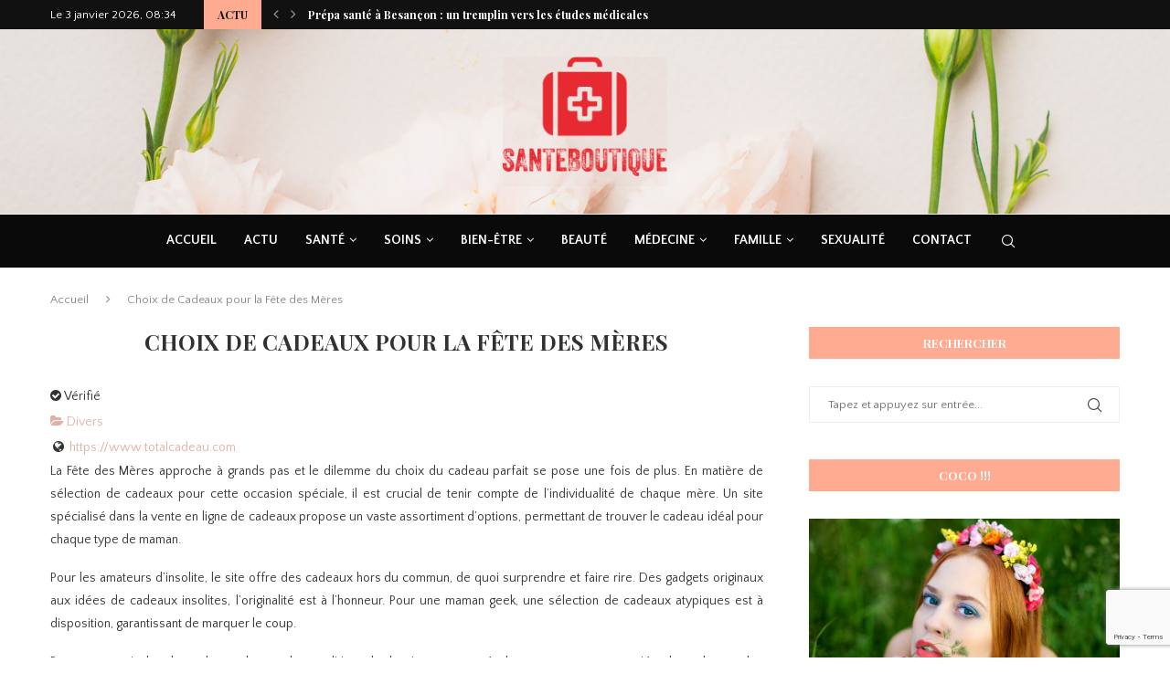

--- FILE ---
content_type: text/html; charset=UTF-8
request_url: https://sante-boutique.net/directory/listing/choix-de-cadeaux-pour-la-fete-des-meres
body_size: 34108
content:
<!DOCTYPE html>
<html lang="fr-FR">
<head>
    <meta charset="UTF-8">
    <meta http-equiv="X-UA-Compatible" content="IE=edge">
    <meta name="viewport" content="width=device-width, initial-scale=1">
    <link rel="profile" href="https://gmpg.org/xfn/11"/>
	        <link rel="shortcut icon" href="https://sante-boutique.net/wp-content/uploads/2022/04/santeboutique-1.png"
              type="image/x-icon"/>
        <link rel="apple-touch-icon" sizes="180x180" href="https://sante-boutique.net/wp-content/uploads/2022/04/santeboutique-1.png">
	    <link rel="alternate" type="application/rss+xml" title="Sante-boutique.net RSS Feed"
          href="https://sante-boutique.net/feed/"/>
    <link rel="alternate" type="application/atom+xml" title="Sante-boutique.net Atom Feed"
          href="https://sante-boutique.net/feed/atom/"/>
    <link rel="pingback" href="https://sante-boutique.net/xmlrpc.php"/>
    <!--[if lt IE 9]>
	<script src="https://sante-boutique.net/wp-content/themes/soledad/js/html5.js"></script>
	<![endif]-->
	<link rel='preconnect' href='https://fonts.googleapis.com' />
<link rel='preconnect' href='https://fonts.gstatic.com' />
<meta http-equiv='x-dns-prefetch-control' content='on'>
<link rel='dns-prefetch' href='//fonts.googleapis.com' />
<link rel='dns-prefetch' href='//fonts.gstatic.com' />
<link rel='dns-prefetch' href='//s.gravatar.com' />
<link rel='dns-prefetch' href='//www.google-analytics.com' />
<meta name='robots' content='index, follow, max-image-preview:large, max-snippet:-1, max-video-preview:-1' />

	<!-- This site is optimized with the Yoast SEO plugin v26.6 - https://yoast.com/wordpress/plugins/seo/ -->
	<title>Choix de Cadeaux pour la Fête des Mères - Sante-boutique.net</title>
	<meta name="description" content="La Fête des Mères approche à grands pas et le dilemme du choix du cadeau parfait se pose une fois..." />
	<link rel="canonical" href="https://sante-boutique.net/directory/listing/choix-de-cadeaux-pour-la-fete-des-meres" />
	<meta property="og:locale" content="fr_FR" />
	<meta property="og:type" content="article" />
	<meta property="og:title" content="Annuaire" />
	<meta property="og:description" content="Trouvez aisément les informations que vous cherchez grâce à notre annuaire complet et bien agencé. Un large éventail de catégories pour chaque passion !" />
	<meta property="og:url" content="https://sante-boutique.net/directory/listing/choix-de-cadeaux-pour-la-fete-des-meres" />
	<meta property="og:site_name" content="Sante-boutique.net" />
	<meta property="article:modified_time" content="2023-11-03T20:04:44+00:00" />
	<meta name="twitter:card" content="summary_large_image" />
	<script type="application/ld+json" class="yoast-schema-graph">{"@context":"https://schema.org","@graph":[{"@type":"WebPage","@id":"https://sante-boutique.net/directory/","url":"https://sante-boutique.net/directory/","name":"Annuaire","isPartOf":{"@id":"https://sante-boutique.net/#website"},"datePublished":"2020-04-13T21:27:15+00:00","dateModified":"2023-11-03T20:04:44+00:00","description":"Trouvez aisément les informations que vous cherchez grâce à notre annuaire complet et bien agencé. Un large éventail de catégories pour chaque passion !","breadcrumb":{"@id":"https://sante-boutique.net/directory/#breadcrumb"},"inLanguage":"fr-FR","potentialAction":[{"@type":"ReadAction","target":["https://sante-boutique.net/directory/"]}]},{"@type":"BreadcrumbList","@id":"https://sante-boutique.net/directory/#breadcrumb","itemListElement":[{"@type":"ListItem","position":1,"name":"Accueil","item":"https://sante-boutique.net/"},{"@type":"ListItem","position":2,"name":"Directory","item":"https://sante-boutique.net/directory"},{"@type":"ListItem","position":3,"name":"Choix de Cadeaux pour la Fête des Mères"}]},{"@type":"WebSite","@id":"https://sante-boutique.net/#website","url":"https://sante-boutique.net/","name":"Sante-boutique.net","description":"Équilibre bien-être authentique","potentialAction":[{"@type":"SearchAction","target":{"@type":"EntryPoint","urlTemplate":"https://sante-boutique.net/?s={search_term_string}"},"query-input":{"@type":"PropertyValueSpecification","valueRequired":true,"valueName":"search_term_string"}}],"inLanguage":"fr-FR"}]}</script>
	<!-- / Yoast SEO plugin. -->


<link rel='dns-prefetch' href='//stats.wp.com' />
<link rel='dns-prefetch' href='//ajax.googleapis.com' />
<link rel='dns-prefetch' href='//fonts.googleapis.com' />
<link rel="alternate" type="application/rss+xml" title="Sante-boutique.net &raquo; Flux" href="https://sante-boutique.net/feed/" />
<link rel="alternate" type="application/rss+xml" title="Sante-boutique.net &raquo; Flux des commentaires" href="https://sante-boutique.net/comments/feed/" />
<link rel="alternate" title="oEmbed (JSON)" type="application/json+oembed" href="https://sante-boutique.net/wp-json/oembed/1.0/embed?url=https%3A%2F%2Fsante-boutique.net%2Fdirectory%2F" />
<link rel="alternate" title="oEmbed (XML)" type="text/xml+oembed" href="https://sante-boutique.net/wp-json/oembed/1.0/embed?url=https%3A%2F%2Fsante-boutique.net%2Fdirectory%2F&#038;format=xml" />
<style id='wp-img-auto-sizes-contain-inline-css' type='text/css'>
img:is([sizes=auto i],[sizes^="auto," i]){contain-intrinsic-size:3000px 1500px}
/*# sourceURL=wp-img-auto-sizes-contain-inline-css */
</style>
<link rel='stylesheet' id='sabai-css' href='https://sante-boutique.net/wp-content/plugins/sabai/assets/css/main.min.css' type='text/css' media='screen' />
<link rel='stylesheet' id='sabai-directory-css' href='https://sante-boutique.net/wp-content/plugins/sabai-directory/assets/css/main.min.css' type='text/css' media='screen' />
<link rel='stylesheet' id='jquery-ui-css' href='//ajax.googleapis.com/ajax/libs/jqueryui/1.13.3/themes/ui-lightness/jquery-ui.min.css' type='text/css' media='all' />
<link rel='stylesheet' id='jquery-bxslider-css' href='https://sante-boutique.net/wp-content/plugins/sabai/assets/css/jquery.bxslider.min.css' type='text/css' media='screen' />
<link rel='stylesheet' id='sabai-font-awesome-css' href='https://sante-boutique.net/wp-content/plugins/sabai/assets/css/font-awesome.min.css' type='text/css' media='screen' />
<style id='wp-block-library-inline-css' type='text/css'>
:root{--wp-block-synced-color:#7a00df;--wp-block-synced-color--rgb:122,0,223;--wp-bound-block-color:var(--wp-block-synced-color);--wp-editor-canvas-background:#ddd;--wp-admin-theme-color:#007cba;--wp-admin-theme-color--rgb:0,124,186;--wp-admin-theme-color-darker-10:#006ba1;--wp-admin-theme-color-darker-10--rgb:0,107,160.5;--wp-admin-theme-color-darker-20:#005a87;--wp-admin-theme-color-darker-20--rgb:0,90,135;--wp-admin-border-width-focus:2px}@media (min-resolution:192dpi){:root{--wp-admin-border-width-focus:1.5px}}.wp-element-button{cursor:pointer}:root .has-very-light-gray-background-color{background-color:#eee}:root .has-very-dark-gray-background-color{background-color:#313131}:root .has-very-light-gray-color{color:#eee}:root .has-very-dark-gray-color{color:#313131}:root .has-vivid-green-cyan-to-vivid-cyan-blue-gradient-background{background:linear-gradient(135deg,#00d084,#0693e3)}:root .has-purple-crush-gradient-background{background:linear-gradient(135deg,#34e2e4,#4721fb 50%,#ab1dfe)}:root .has-hazy-dawn-gradient-background{background:linear-gradient(135deg,#faaca8,#dad0ec)}:root .has-subdued-olive-gradient-background{background:linear-gradient(135deg,#fafae1,#67a671)}:root .has-atomic-cream-gradient-background{background:linear-gradient(135deg,#fdd79a,#004a59)}:root .has-nightshade-gradient-background{background:linear-gradient(135deg,#330968,#31cdcf)}:root .has-midnight-gradient-background{background:linear-gradient(135deg,#020381,#2874fc)}:root{--wp--preset--font-size--normal:16px;--wp--preset--font-size--huge:42px}.has-regular-font-size{font-size:1em}.has-larger-font-size{font-size:2.625em}.has-normal-font-size{font-size:var(--wp--preset--font-size--normal)}.has-huge-font-size{font-size:var(--wp--preset--font-size--huge)}.has-text-align-center{text-align:center}.has-text-align-left{text-align:left}.has-text-align-right{text-align:right}.has-fit-text{white-space:nowrap!important}#end-resizable-editor-section{display:none}.aligncenter{clear:both}.items-justified-left{justify-content:flex-start}.items-justified-center{justify-content:center}.items-justified-right{justify-content:flex-end}.items-justified-space-between{justify-content:space-between}.screen-reader-text{border:0;clip-path:inset(50%);height:1px;margin:-1px;overflow:hidden;padding:0;position:absolute;width:1px;word-wrap:normal!important}.screen-reader-text:focus{background-color:#ddd;clip-path:none;color:#444;display:block;font-size:1em;height:auto;left:5px;line-height:normal;padding:15px 23px 14px;text-decoration:none;top:5px;width:auto;z-index:100000}html :where(.has-border-color){border-style:solid}html :where([style*=border-top-color]){border-top-style:solid}html :where([style*=border-right-color]){border-right-style:solid}html :where([style*=border-bottom-color]){border-bottom-style:solid}html :where([style*=border-left-color]){border-left-style:solid}html :where([style*=border-width]){border-style:solid}html :where([style*=border-top-width]){border-top-style:solid}html :where([style*=border-right-width]){border-right-style:solid}html :where([style*=border-bottom-width]){border-bottom-style:solid}html :where([style*=border-left-width]){border-left-style:solid}html :where(img[class*=wp-image-]){height:auto;max-width:100%}:where(figure){margin:0 0 1em}html :where(.is-position-sticky){--wp-admin--admin-bar--position-offset:var(--wp-admin--admin-bar--height,0px)}@media screen and (max-width:600px){html :where(.is-position-sticky){--wp-admin--admin-bar--position-offset:0px}}

/*# sourceURL=wp-block-library-inline-css */
</style><style id='global-styles-inline-css' type='text/css'>
:root{--wp--preset--aspect-ratio--square: 1;--wp--preset--aspect-ratio--4-3: 4/3;--wp--preset--aspect-ratio--3-4: 3/4;--wp--preset--aspect-ratio--3-2: 3/2;--wp--preset--aspect-ratio--2-3: 2/3;--wp--preset--aspect-ratio--16-9: 16/9;--wp--preset--aspect-ratio--9-16: 9/16;--wp--preset--color--black: #000000;--wp--preset--color--cyan-bluish-gray: #abb8c3;--wp--preset--color--white: #ffffff;--wp--preset--color--pale-pink: #f78da7;--wp--preset--color--vivid-red: #cf2e2e;--wp--preset--color--luminous-vivid-orange: #ff6900;--wp--preset--color--luminous-vivid-amber: #fcb900;--wp--preset--color--light-green-cyan: #7bdcb5;--wp--preset--color--vivid-green-cyan: #00d084;--wp--preset--color--pale-cyan-blue: #8ed1fc;--wp--preset--color--vivid-cyan-blue: #0693e3;--wp--preset--color--vivid-purple: #9b51e0;--wp--preset--gradient--vivid-cyan-blue-to-vivid-purple: linear-gradient(135deg,rgb(6,147,227) 0%,rgb(155,81,224) 100%);--wp--preset--gradient--light-green-cyan-to-vivid-green-cyan: linear-gradient(135deg,rgb(122,220,180) 0%,rgb(0,208,130) 100%);--wp--preset--gradient--luminous-vivid-amber-to-luminous-vivid-orange: linear-gradient(135deg,rgb(252,185,0) 0%,rgb(255,105,0) 100%);--wp--preset--gradient--luminous-vivid-orange-to-vivid-red: linear-gradient(135deg,rgb(255,105,0) 0%,rgb(207,46,46) 100%);--wp--preset--gradient--very-light-gray-to-cyan-bluish-gray: linear-gradient(135deg,rgb(238,238,238) 0%,rgb(169,184,195) 100%);--wp--preset--gradient--cool-to-warm-spectrum: linear-gradient(135deg,rgb(74,234,220) 0%,rgb(151,120,209) 20%,rgb(207,42,186) 40%,rgb(238,44,130) 60%,rgb(251,105,98) 80%,rgb(254,248,76) 100%);--wp--preset--gradient--blush-light-purple: linear-gradient(135deg,rgb(255,206,236) 0%,rgb(152,150,240) 100%);--wp--preset--gradient--blush-bordeaux: linear-gradient(135deg,rgb(254,205,165) 0%,rgb(254,45,45) 50%,rgb(107,0,62) 100%);--wp--preset--gradient--luminous-dusk: linear-gradient(135deg,rgb(255,203,112) 0%,rgb(199,81,192) 50%,rgb(65,88,208) 100%);--wp--preset--gradient--pale-ocean: linear-gradient(135deg,rgb(255,245,203) 0%,rgb(182,227,212) 50%,rgb(51,167,181) 100%);--wp--preset--gradient--electric-grass: linear-gradient(135deg,rgb(202,248,128) 0%,rgb(113,206,126) 100%);--wp--preset--gradient--midnight: linear-gradient(135deg,rgb(2,3,129) 0%,rgb(40,116,252) 100%);--wp--preset--font-size--small: 12px;--wp--preset--font-size--medium: 20px;--wp--preset--font-size--large: 32px;--wp--preset--font-size--x-large: 42px;--wp--preset--font-size--normal: 14px;--wp--preset--font-size--huge: 42px;--wp--preset--spacing--20: 0.44rem;--wp--preset--spacing--30: 0.67rem;--wp--preset--spacing--40: 1rem;--wp--preset--spacing--50: 1.5rem;--wp--preset--spacing--60: 2.25rem;--wp--preset--spacing--70: 3.38rem;--wp--preset--spacing--80: 5.06rem;--wp--preset--shadow--natural: 6px 6px 9px rgba(0, 0, 0, 0.2);--wp--preset--shadow--deep: 12px 12px 50px rgba(0, 0, 0, 0.4);--wp--preset--shadow--sharp: 6px 6px 0px rgba(0, 0, 0, 0.2);--wp--preset--shadow--outlined: 6px 6px 0px -3px rgb(255, 255, 255), 6px 6px rgb(0, 0, 0);--wp--preset--shadow--crisp: 6px 6px 0px rgb(0, 0, 0);}:where(.is-layout-flex){gap: 0.5em;}:where(.is-layout-grid){gap: 0.5em;}body .is-layout-flex{display: flex;}.is-layout-flex{flex-wrap: wrap;align-items: center;}.is-layout-flex > :is(*, div){margin: 0;}body .is-layout-grid{display: grid;}.is-layout-grid > :is(*, div){margin: 0;}:where(.wp-block-columns.is-layout-flex){gap: 2em;}:where(.wp-block-columns.is-layout-grid){gap: 2em;}:where(.wp-block-post-template.is-layout-flex){gap: 1.25em;}:where(.wp-block-post-template.is-layout-grid){gap: 1.25em;}.has-black-color{color: var(--wp--preset--color--black) !important;}.has-cyan-bluish-gray-color{color: var(--wp--preset--color--cyan-bluish-gray) !important;}.has-white-color{color: var(--wp--preset--color--white) !important;}.has-pale-pink-color{color: var(--wp--preset--color--pale-pink) !important;}.has-vivid-red-color{color: var(--wp--preset--color--vivid-red) !important;}.has-luminous-vivid-orange-color{color: var(--wp--preset--color--luminous-vivid-orange) !important;}.has-luminous-vivid-amber-color{color: var(--wp--preset--color--luminous-vivid-amber) !important;}.has-light-green-cyan-color{color: var(--wp--preset--color--light-green-cyan) !important;}.has-vivid-green-cyan-color{color: var(--wp--preset--color--vivid-green-cyan) !important;}.has-pale-cyan-blue-color{color: var(--wp--preset--color--pale-cyan-blue) !important;}.has-vivid-cyan-blue-color{color: var(--wp--preset--color--vivid-cyan-blue) !important;}.has-vivid-purple-color{color: var(--wp--preset--color--vivid-purple) !important;}.has-black-background-color{background-color: var(--wp--preset--color--black) !important;}.has-cyan-bluish-gray-background-color{background-color: var(--wp--preset--color--cyan-bluish-gray) !important;}.has-white-background-color{background-color: var(--wp--preset--color--white) !important;}.has-pale-pink-background-color{background-color: var(--wp--preset--color--pale-pink) !important;}.has-vivid-red-background-color{background-color: var(--wp--preset--color--vivid-red) !important;}.has-luminous-vivid-orange-background-color{background-color: var(--wp--preset--color--luminous-vivid-orange) !important;}.has-luminous-vivid-amber-background-color{background-color: var(--wp--preset--color--luminous-vivid-amber) !important;}.has-light-green-cyan-background-color{background-color: var(--wp--preset--color--light-green-cyan) !important;}.has-vivid-green-cyan-background-color{background-color: var(--wp--preset--color--vivid-green-cyan) !important;}.has-pale-cyan-blue-background-color{background-color: var(--wp--preset--color--pale-cyan-blue) !important;}.has-vivid-cyan-blue-background-color{background-color: var(--wp--preset--color--vivid-cyan-blue) !important;}.has-vivid-purple-background-color{background-color: var(--wp--preset--color--vivid-purple) !important;}.has-black-border-color{border-color: var(--wp--preset--color--black) !important;}.has-cyan-bluish-gray-border-color{border-color: var(--wp--preset--color--cyan-bluish-gray) !important;}.has-white-border-color{border-color: var(--wp--preset--color--white) !important;}.has-pale-pink-border-color{border-color: var(--wp--preset--color--pale-pink) !important;}.has-vivid-red-border-color{border-color: var(--wp--preset--color--vivid-red) !important;}.has-luminous-vivid-orange-border-color{border-color: var(--wp--preset--color--luminous-vivid-orange) !important;}.has-luminous-vivid-amber-border-color{border-color: var(--wp--preset--color--luminous-vivid-amber) !important;}.has-light-green-cyan-border-color{border-color: var(--wp--preset--color--light-green-cyan) !important;}.has-vivid-green-cyan-border-color{border-color: var(--wp--preset--color--vivid-green-cyan) !important;}.has-pale-cyan-blue-border-color{border-color: var(--wp--preset--color--pale-cyan-blue) !important;}.has-vivid-cyan-blue-border-color{border-color: var(--wp--preset--color--vivid-cyan-blue) !important;}.has-vivid-purple-border-color{border-color: var(--wp--preset--color--vivid-purple) !important;}.has-vivid-cyan-blue-to-vivid-purple-gradient-background{background: var(--wp--preset--gradient--vivid-cyan-blue-to-vivid-purple) !important;}.has-light-green-cyan-to-vivid-green-cyan-gradient-background{background: var(--wp--preset--gradient--light-green-cyan-to-vivid-green-cyan) !important;}.has-luminous-vivid-amber-to-luminous-vivid-orange-gradient-background{background: var(--wp--preset--gradient--luminous-vivid-amber-to-luminous-vivid-orange) !important;}.has-luminous-vivid-orange-to-vivid-red-gradient-background{background: var(--wp--preset--gradient--luminous-vivid-orange-to-vivid-red) !important;}.has-very-light-gray-to-cyan-bluish-gray-gradient-background{background: var(--wp--preset--gradient--very-light-gray-to-cyan-bluish-gray) !important;}.has-cool-to-warm-spectrum-gradient-background{background: var(--wp--preset--gradient--cool-to-warm-spectrum) !important;}.has-blush-light-purple-gradient-background{background: var(--wp--preset--gradient--blush-light-purple) !important;}.has-blush-bordeaux-gradient-background{background: var(--wp--preset--gradient--blush-bordeaux) !important;}.has-luminous-dusk-gradient-background{background: var(--wp--preset--gradient--luminous-dusk) !important;}.has-pale-ocean-gradient-background{background: var(--wp--preset--gradient--pale-ocean) !important;}.has-electric-grass-gradient-background{background: var(--wp--preset--gradient--electric-grass) !important;}.has-midnight-gradient-background{background: var(--wp--preset--gradient--midnight) !important;}.has-small-font-size{font-size: var(--wp--preset--font-size--small) !important;}.has-medium-font-size{font-size: var(--wp--preset--font-size--medium) !important;}.has-large-font-size{font-size: var(--wp--preset--font-size--large) !important;}.has-x-large-font-size{font-size: var(--wp--preset--font-size--x-large) !important;}
/*# sourceURL=global-styles-inline-css */
</style>

<style id='classic-theme-styles-inline-css' type='text/css'>
/*! This file is auto-generated */
.wp-block-button__link{color:#fff;background-color:#32373c;border-radius:9999px;box-shadow:none;text-decoration:none;padding:calc(.667em + 2px) calc(1.333em + 2px);font-size:1.125em}.wp-block-file__button{background:#32373c;color:#fff;text-decoration:none}
/*# sourceURL=/wp-includes/css/classic-themes.min.css */
</style>
<link rel='stylesheet' id='contact-form-7-css' href='https://sante-boutique.net/wp-content/plugins/contact-form-7/includes/css/styles.css' type='text/css' media='all' />
<link rel='stylesheet' id='widgetopts-styles-css' href='https://sante-boutique.net/wp-content/plugins/widget-options/assets/css/widget-options.css' type='text/css' media='all' />
<link rel='stylesheet' id='penci-fonts-css' href='https://fonts.googleapis.com/css?family=Playfair+Display%3A300%2C300italic%2C400%2C400italic%2C500%2C500italic%2C700%2C700italic%2C800%2C800italic%7CQuattrocento+Sans%3A300%2C300italic%2C400%2C400italic%2C500%2C500italic%2C600%2C600italic%2C700%2C700italic%2C800%2C800italic%26subset%3Dlatin%2Ccyrillic%2Ccyrillic-ext%2Cgreek%2Cgreek-ext%2Clatin-ext&#038;display=swap&#038;ver=8.3.1' type='text/css' media='all' />
<link rel='stylesheet' id='penci-main-style-css' href='https://sante-boutique.net/wp-content/themes/soledad/main.css' type='text/css' media='all' />
<link rel='stylesheet' id='penci-font-awesomeold-css' href='https://sante-boutique.net/wp-content/themes/soledad/css/font-awesome.4.7.0.swap.min.css' type='text/css' media='all' />
<link rel='stylesheet' id='penci_icon-css' href='https://sante-boutique.net/wp-content/themes/soledad/css/penci-icon.css' type='text/css' media='all' />
<link rel='stylesheet' id='penci_style-css' href='https://sante-boutique.net/wp-content/themes/soledad-child/style.css' type='text/css' media='all' />
<link rel='stylesheet' id='penci_social_counter-css' href='https://sante-boutique.net/wp-content/themes/soledad/css/social-counter.css' type='text/css' media='all' />
<link rel='stylesheet' id='penci-soledad-parent-style-css' href='https://sante-boutique.net/wp-content/themes/soledad/style.css' type='text/css' media='all' />
<script type="text/javascript" src="https://sante-boutique.net/wp-includes/js/jquery/jquery.min.js" id="jquery-core-js"></script>
<script type="text/javascript" src="https://sante-boutique.net/wp-includes/js/jquery/jquery-migrate.min.js" id="jquery-migrate-js"></script>
<script type="text/javascript" src="https://sante-boutique.net/wp-content/plugins/sabai/assets/js/bootstrap.min.js" id="sabai-bootstrap-js"></script>
<script type="text/javascript" src="https://sante-boutique.net/wp-content/plugins/sabai/assets/js/bootstrap-growl.min.js" id="sabai-bootstrap-growl-js"></script>
<script type="text/javascript" src="https://sante-boutique.net/wp-content/plugins/sabai/assets/js/jquery.scrollTo.min.js" id="jquery-scrollto-js"></script>
<script type="text/javascript" src="https://sante-boutique.net/wp-content/plugins/sabai/assets/js/jquery-ajaxreadystate.min.js" id="jquery-ajaxreadystate-js"></script>
<script type="text/javascript" src="https://sante-boutique.net/wp-content/plugins/sabai/assets/js/sabai.min.js" id="sabai-js"></script>
<script type="text/javascript" src="https://sante-boutique.net/wp-content/plugins/sabai/assets/js/autosize.min.js" id="autosize-js"></script>
<script type="text/javascript" src="https://sante-boutique.net/wp-content/plugins/sabai/assets/js/jquery.coo_kie.min.js" id="jquery-cookie-js"></script>
<script type="text/javascript" src="https://sante-boutique.net/wp-content/plugins/sabai/assets/js/jquery.bxslider.min.js" id="jquery-bxslider-js"></script>
<script type="text/javascript" src="https://sante-boutique.net/wp-content/plugins/sabai/assets/js/typeahead.bundle.min.js" id="twitter-typeahead-js"></script>
<link rel="https://api.w.org/" href="https://sante-boutique.net/wp-json/" /><link rel="alternate" title="JSON" type="application/json" href="https://sante-boutique.net/wp-json/wp/v2/pages/94" /><link rel="EditURI" type="application/rsd+xml" title="RSD" href="https://sante-boutique.net/xmlrpc.php?rsd" />
<meta name="generator" content="WordPress 6.9" />
<link rel='shortlink' href='https://sante-boutique.net/?p=94' />
	<style>img#wpstats{display:none}</style>
		<style id="penci-custom-style" type="text/css">body{ --pcbg-cl: #fff; --pctext-cl: #313131; --pcborder-cl: #dedede; --pcheading-cl: #313131; --pcmeta-cl: #888888; --pcaccent-cl: #6eb48c; --pcbody-font: 'PT Serif', serif; --pchead-font: 'Raleway', sans-serif; --pchead-wei: bold; } .single.penci-body-single-style-5 #header, .single.penci-body-single-style-6 #header, .single.penci-body-single-style-10 #header, .single.penci-body-single-style-5 .pc-wrapbuilder-header, .single.penci-body-single-style-6 .pc-wrapbuilder-header, .single.penci-body-single-style-10 .pc-wrapbuilder-header { --pchd-mg: 40px; } .fluid-width-video-wrapper > div { position: absolute; left: 0; right: 0; top: 0; width: 100%; height: 100%; } .yt-video-place { position: relative; text-align: center; } .yt-video-place.embed-responsive .start-video { display: block; top: 0; left: 0; bottom: 0; right: 0; position: absolute; transform: none; } .yt-video-place.embed-responsive .start-video img { margin: 0; padding: 0; top: 50%; display: inline-block; position: absolute; left: 50%; transform: translate(-50%, -50%); width: 68px; height: auto; } body { --pchead-font: 'Playfair Display', serif; } body { --pcbody-font: 'Quattrocento Sans', sans-serif; } p{ line-height: 1.8; } .header-slogan .header-slogan-text{ font-family: 'Playfair Display', serif; } #navigation .menu > li > a, #navigation ul.menu ul.sub-menu li > a, .navigation ul.menu ul.sub-menu li > a, .penci-menu-hbg .menu li a, #sidebar-nav .menu li a { font-family: 'Quattrocento Sans', sans-serif; font-weight: normal; } .penci-hide-tagupdated{ display: none !important; } .header-slogan .header-slogan-text { font-style:normal; } .header-slogan .header-slogan-text { font-weight:normal; } .header-slogan .header-slogan-text { font-size:14px; } body { --pchead-wei: 600; } .featured-area .penci-image-holder, .featured-area .penci-slider4-overlay, .featured-area .penci-slide-overlay .overlay-link, .featured-style-29 .featured-slider-overlay, .penci-slider38-overlay{ border-radius: ; -webkit-border-radius: ; } .penci-featured-content-right:before{ border-top-right-radius: ; border-bottom-right-radius: ; } .penci-flat-overlay .penci-slide-overlay .penci-mag-featured-content:before{ border-bottom-left-radius: ; border-bottom-right-radius: ; } .container-single .post-image{ border-radius: ; -webkit-border-radius: ; } .penci-mega-thumbnail .penci-image-holder{ border-radius: ; -webkit-border-radius: ; } #navigation .menu > li > a, #navigation ul.menu ul.sub-menu li > a, .navigation ul.menu ul.sub-menu li > a, .penci-menu-hbg .menu li a, #sidebar-nav .menu li a, #navigation .penci-megamenu .penci-mega-child-categories a, .navigation .penci-megamenu .penci-mega-child-categories a{ font-weight: 700; } body.penci-body-boxed { background-image: url(https://soledad.pencidesign.com/soledad-craft-diy/wp-content/uploads/sites/8/2017/06/sativa.png); } body.penci-body-boxed { background-repeat:no-repeat; } body.penci-body-boxed { background-attachment:scroll; } body.penci-body-boxed { background-size:auto; } #header .inner-header .container { padding:30px 0; } #logo a { max-width:180px; width: 100%; } @media only screen and (max-width: 960px) and (min-width: 768px){ #logo img{ max-width: 100%; } } body{ --pcborder-cl: #eeeeee; } #main #bbpress-forums .bbp-login-form fieldset.bbp-form select, #main #bbpress-forums .bbp-login-form .bbp-form input[type="password"], #main #bbpress-forums .bbp-login-form .bbp-form input[type="text"], .widget ul li, .grid-mixed, .penci-post-box-meta, .penci-pagination.penci-ajax-more a.penci-ajax-more-button, .widget-social a i, .penci-home-popular-posts, .header-header-1.has-bottom-line, .header-header-4.has-bottom-line, .header-header-7.has-bottom-line, .container-single .post-entry .post-tags a,.tags-share-box.tags-share-box-2_3,.tags-share-box.tags-share-box-top, .tags-share-box, .post-author, .post-pagination, .post-related, .post-comments .post-title-box, .comments .comment, #respond textarea, .wpcf7 textarea, #respond input, div.wpforms-container .wpforms-form.wpforms-form input[type=date], div.wpforms-container .wpforms-form.wpforms-form input[type=datetime], div.wpforms-container .wpforms-form.wpforms-form input[type=datetime-local], div.wpforms-container .wpforms-form.wpforms-form input[type=email], div.wpforms-container .wpforms-form.wpforms-form input[type=month], div.wpforms-container .wpforms-form.wpforms-form input[type=number], div.wpforms-container .wpforms-form.wpforms-form input[type=password], div.wpforms-container .wpforms-form.wpforms-form input[type=range], div.wpforms-container .wpforms-form.wpforms-form input[type=search], div.wpforms-container .wpforms-form.wpforms-form input[type=tel], div.wpforms-container .wpforms-form.wpforms-form input[type=text], div.wpforms-container .wpforms-form.wpforms-form input[type=time], div.wpforms-container .wpforms-form.wpforms-form input[type=url], div.wpforms-container .wpforms-form.wpforms-form input[type=week], div.wpforms-container .wpforms-form.wpforms-form select, div.wpforms-container .wpforms-form.wpforms-form textarea, .wpcf7 input, .widget_wysija input, #respond h3, form.pc-searchform input.search-input, .post-password-form input[type="text"], .post-password-form input[type="email"], .post-password-form input[type="password"], .post-password-form input[type="number"], .penci-recipe, .penci-recipe-heading, .penci-recipe-ingredients, .penci-recipe-notes, .penci-pagination ul.page-numbers li span, .penci-pagination ul.page-numbers li a, #comments_pagination span, #comments_pagination a, body.author .post-author, .tags-share-box.hide-tags.page-share, .penci-grid li.list-post, .penci-grid li.list-boxed-post-2 .content-boxed-2, .home-featured-cat-content .mag-post-box, .home-featured-cat-content.style-2 .mag-post-box.first-post, .home-featured-cat-content.style-10 .mag-post-box.first-post, .widget select, .widget ul ul, .widget input[type="text"], .widget input[type="email"], .widget input[type="date"], .widget input[type="number"], .widget input[type="search"], .widget .tagcloud a, #wp-calendar tbody td, .woocommerce div.product .entry-summary div[itemprop="description"] td, .woocommerce div.product .entry-summary div[itemprop="description"] th, .woocommerce div.product .woocommerce-tabs #tab-description td, .woocommerce div.product .woocommerce-tabs #tab-description th, .woocommerce-product-details__short-description td, th, .woocommerce ul.cart_list li, .woocommerce ul.product_list_widget li, .woocommerce .widget_shopping_cart .total, .woocommerce.widget_shopping_cart .total, .woocommerce .woocommerce-product-search input[type="search"], .woocommerce nav.woocommerce-pagination ul li a, .woocommerce nav.woocommerce-pagination ul li span, .woocommerce div.product .product_meta, .woocommerce div.product .woocommerce-tabs ul.tabs, .woocommerce div.product .related > h2, .woocommerce div.product .upsells > h2, .woocommerce #reviews #comments ol.commentlist li .comment-text, .woocommerce table.shop_table td, .post-entry td, .post-entry th, #add_payment_method .cart-collaterals .cart_totals tr td, #add_payment_method .cart-collaterals .cart_totals tr th, .woocommerce-cart .cart-collaterals .cart_totals tr td, .woocommerce-cart .cart-collaterals .cart_totals tr th, .woocommerce-checkout .cart-collaterals .cart_totals tr td, .woocommerce-checkout .cart-collaterals .cart_totals tr th, .woocommerce-cart .cart-collaterals .cart_totals table, .woocommerce-cart table.cart td.actions .coupon .input-text, .woocommerce table.shop_table a.remove, .woocommerce form .form-row .input-text, .woocommerce-page form .form-row .input-text, .woocommerce .woocommerce-error, .woocommerce .woocommerce-info, .woocommerce .woocommerce-message, .woocommerce form.checkout_coupon, .woocommerce form.login, .woocommerce form.register, .woocommerce form.checkout table.shop_table, .woocommerce-checkout #payment ul.payment_methods, .post-entry table, .wrapper-penci-review, .penci-review-container.penci-review-count, #penci-demobar .style-toggle, #widget-area, .post-entry hr, .wpb_text_column hr, #buddypress .dir-search input[type=search], #buddypress .dir-search input[type=text], #buddypress .groups-members-search input[type=search], #buddypress .groups-members-search input[type=text], #buddypress ul.item-list, #buddypress .profile[role=main], #buddypress select, #buddypress div.pagination .pagination-links span, #buddypress div.pagination .pagination-links a, #buddypress div.pagination .pag-count, #buddypress div.pagination .pagination-links a:hover, #buddypress ul.item-list li, #buddypress table.forum tr td.label, #buddypress table.messages-notices tr td.label, #buddypress table.notifications tr td.label, #buddypress table.notifications-settings tr td.label, #buddypress table.profile-fields tr td.label, #buddypress table.wp-profile-fields tr td.label, #buddypress table.profile-fields:last-child, #buddypress form#whats-new-form textarea, #buddypress .standard-form input[type=text], #buddypress .standard-form input[type=color], #buddypress .standard-form input[type=date], #buddypress .standard-form input[type=datetime], #buddypress .standard-form input[type=datetime-local], #buddypress .standard-form input[type=email], #buddypress .standard-form input[type=month], #buddypress .standard-form input[type=number], #buddypress .standard-form input[type=range], #buddypress .standard-form input[type=search], #buddypress .standard-form input[type=password], #buddypress .standard-form input[type=tel], #buddypress .standard-form input[type=time], #buddypress .standard-form input[type=url], #buddypress .standard-form input[type=week], .bp-avatar-nav ul, .bp-avatar-nav ul.avatar-nav-items li.current, #bbpress-forums li.bbp-body ul.forum, #bbpress-forums li.bbp-body ul.topic, #bbpress-forums li.bbp-footer, .bbp-pagination-links a, .bbp-pagination-links span.current, .wrapper-boxed .bbp-pagination-links a:hover, .wrapper-boxed .bbp-pagination-links span.current, #buddypress .standard-form select, #buddypress .standard-form input[type=password], #buddypress .activity-list li.load-more a, #buddypress .activity-list li.load-newest a, #buddypress ul.button-nav li a, #buddypress div.generic-button a, #buddypress .comment-reply-link, #bbpress-forums div.bbp-template-notice.info, #bbpress-forums #bbp-search-form #bbp_search, #bbpress-forums .bbp-forums-list, #bbpress-forums #bbp_topic_title, #bbpress-forums #bbp_topic_tags, #bbpress-forums .wp-editor-container, .widget_display_stats dd, .widget_display_stats dt, div.bbp-forum-header, div.bbp-topic-header, div.bbp-reply-header, .widget input[type="text"], .widget input[type="email"], .widget input[type="date"], .widget input[type="number"], .widget input[type="search"], .widget input[type="password"], blockquote.wp-block-quote, .post-entry blockquote.wp-block-quote, .wp-block-quote:not(.is-large):not(.is-style-large), .post-entry pre, .wp-block-pullquote:not(.is-style-solid-color), .post-entry hr.wp-block-separator, .wp-block-separator, .wp-block-latest-posts, .wp-block-yoast-how-to-block ol.schema-how-to-steps, .wp-block-yoast-how-to-block ol.schema-how-to-steps li, .wp-block-yoast-faq-block .schema-faq-section, .post-entry .wp-block-quote, .wpb_text_column .wp-block-quote, .woocommerce .page-description .wp-block-quote, .wp-block-search .wp-block-search__input{ border-color: var(--pcborder-cl); } .penci-recipe-index-wrap h4.recipe-index-heading > span:before, .penci-recipe-index-wrap h4.recipe-index-heading > span:after{ border-color: var(--pcborder-cl); opacity: 1; } .tags-share-box .single-comment-o:after, .post-share a.penci-post-like:after{ background-color: var(--pcborder-cl); } .penci-grid .list-post.list-boxed-post{ border-color: var(--pcborder-cl) !important; } .penci-post-box-meta.penci-post-box-grid:before, .woocommerce .widget_price_filter .ui-slider .ui-slider-range{ background-color: var(--pcborder-cl); } .penci-pagination.penci-ajax-more a.penci-ajax-more-button.loading-posts{ border-color: var(--pcborder-cl) !important; } .penci-vernav-enable .penci-menu-hbg{ box-shadow: none; -webkit-box-shadow: none; -moz-box-shadow: none; } .penci-vernav-enable.penci-vernav-poleft .penci-menu-hbg{ border-right: 1px solid var(--pcborder-cl); } .penci-vernav-enable.penci-vernav-poright .penci-menu-hbg{ border-left: 1px solid var(--pcborder-cl); } body{ --pcaccent-cl: #ffab91; } .penci-menuhbg-toggle:hover .lines-button:after, .penci-menuhbg-toggle:hover .penci-lines:before, .penci-menuhbg-toggle:hover .penci-lines:after,.tags-share-box.tags-share-box-s2 .post-share-plike,.penci-video_playlist .penci-playlist-title,.pencisc-column-2.penci-video_playlist .penci-video-nav .playlist-panel-item, .pencisc-column-1.penci-video_playlist .penci-video-nav .playlist-panel-item,.penci-video_playlist .penci-custom-scroll::-webkit-scrollbar-thumb, .pencisc-button, .post-entry .pencisc-button, .penci-dropcap-box, .penci-dropcap-circle, .penci-login-register input[type="submit"]:hover, .penci-ld .penci-ldin:before, .penci-ldspinner > div{ background: #ffab91; } a, .post-entry .penci-portfolio-filter ul li a:hover, .penci-portfolio-filter ul li a:hover, .penci-portfolio-filter ul li.active a, .post-entry .penci-portfolio-filter ul li.active a, .penci-countdown .countdown-amount, .archive-box h1, .post-entry a, .container.penci-breadcrumb span a:hover,.container.penci-breadcrumb a:hover, .post-entry blockquote:before, .post-entry blockquote cite, .post-entry blockquote .author, .wpb_text_column blockquote:before, .wpb_text_column blockquote cite, .wpb_text_column blockquote .author, .penci-pagination a:hover, ul.penci-topbar-menu > li a:hover, div.penci-topbar-menu > ul > li a:hover, .penci-recipe-heading a.penci-recipe-print,.penci-review-metas .penci-review-btnbuy, .main-nav-social a:hover, .widget-social .remove-circle a:hover i, .penci-recipe-index .cat > a.penci-cat-name, #bbpress-forums li.bbp-body ul.forum li.bbp-forum-info a:hover, #bbpress-forums li.bbp-body ul.topic li.bbp-topic-title a:hover, #bbpress-forums li.bbp-body ul.forum li.bbp-forum-info .bbp-forum-content a, #bbpress-forums li.bbp-body ul.topic p.bbp-topic-meta a, #bbpress-forums .bbp-breadcrumb a:hover, #bbpress-forums .bbp-forum-freshness a:hover, #bbpress-forums .bbp-topic-freshness a:hover, #buddypress ul.item-list li div.item-title a, #buddypress ul.item-list li h4 a, #buddypress .activity-header a:first-child, #buddypress .comment-meta a:first-child, #buddypress .acomment-meta a:first-child, div.bbp-template-notice a:hover, .penci-menu-hbg .menu li a .indicator:hover, .penci-menu-hbg .menu li a:hover, #sidebar-nav .menu li a:hover, .penci-rlt-popup .rltpopup-meta .rltpopup-title:hover, .penci-video_playlist .penci-video-playlist-item .penci-video-title:hover, .penci_list_shortcode li:before, .penci-dropcap-box-outline, .penci-dropcap-circle-outline, .penci-dropcap-regular, .penci-dropcap-bold{ color: #ffab91; } .penci-home-popular-post ul.slick-dots li button:hover, .penci-home-popular-post ul.slick-dots li.slick-active button, .post-entry blockquote .author span:after, .error-image:after, .error-404 .go-back-home a:after, .penci-header-signup-form, .woocommerce span.onsale, .woocommerce #respond input#submit:hover, .woocommerce a.button:hover, .woocommerce button.button:hover, .woocommerce input.button:hover, .woocommerce nav.woocommerce-pagination ul li span.current, .woocommerce div.product .entry-summary div[itemprop="description"]:before, .woocommerce div.product .entry-summary div[itemprop="description"] blockquote .author span:after, .woocommerce div.product .woocommerce-tabs #tab-description blockquote .author span:after, .woocommerce #respond input#submit.alt:hover, .woocommerce a.button.alt:hover, .woocommerce button.button.alt:hover, .woocommerce input.button.alt:hover, .pcheader-icon.shoping-cart-icon > a > span, #penci-demobar .buy-button, #penci-demobar .buy-button:hover, .penci-recipe-heading a.penci-recipe-print:hover,.penci-review-metas .penci-review-btnbuy:hover, .penci-review-process span, .penci-review-score-total, #navigation.menu-style-2 ul.menu ul.sub-menu:before, #navigation.menu-style-2 .menu ul ul.sub-menu:before, .penci-go-to-top-floating, .post-entry.blockquote-style-2 blockquote:before, #bbpress-forums #bbp-search-form .button, #bbpress-forums #bbp-search-form .button:hover, .wrapper-boxed .bbp-pagination-links span.current, #bbpress-forums #bbp_reply_submit:hover, #bbpress-forums #bbp_topic_submit:hover,#main .bbp-login-form .bbp-submit-wrapper button[type="submit"]:hover, #buddypress .dir-search input[type=submit], #buddypress .groups-members-search input[type=submit], #buddypress button:hover, #buddypress a.button:hover, #buddypress a.button:focus, #buddypress input[type=button]:hover, #buddypress input[type=reset]:hover, #buddypress ul.button-nav li a:hover, #buddypress ul.button-nav li.current a, #buddypress div.generic-button a:hover, #buddypress .comment-reply-link:hover, #buddypress input[type=submit]:hover, #buddypress div.pagination .pagination-links .current, #buddypress div.item-list-tabs ul li.selected a, #buddypress div.item-list-tabs ul li.current a, #buddypress div.item-list-tabs ul li a:hover, #buddypress table.notifications thead tr, #buddypress table.notifications-settings thead tr, #buddypress table.profile-settings thead tr, #buddypress table.profile-fields thead tr, #buddypress table.wp-profile-fields thead tr, #buddypress table.messages-notices thead tr, #buddypress table.forum thead tr, #buddypress input[type=submit] { background-color: #ffab91; } .penci-pagination ul.page-numbers li span.current, #comments_pagination span { color: #fff; background: #ffab91; border-color: #ffab91; } .footer-instagram h4.footer-instagram-title > span:before, .woocommerce nav.woocommerce-pagination ul li span.current, .penci-pagination.penci-ajax-more a.penci-ajax-more-button:hover, .penci-recipe-heading a.penci-recipe-print:hover,.penci-review-metas .penci-review-btnbuy:hover, .home-featured-cat-content.style-14 .magcat-padding:before, .wrapper-boxed .bbp-pagination-links span.current, #buddypress .dir-search input[type=submit], #buddypress .groups-members-search input[type=submit], #buddypress button:hover, #buddypress a.button:hover, #buddypress a.button:focus, #buddypress input[type=button]:hover, #buddypress input[type=reset]:hover, #buddypress ul.button-nav li a:hover, #buddypress ul.button-nav li.current a, #buddypress div.generic-button a:hover, #buddypress .comment-reply-link:hover, #buddypress input[type=submit]:hover, #buddypress div.pagination .pagination-links .current, #buddypress input[type=submit], form.pc-searchform.penci-hbg-search-form input.search-input:hover, form.pc-searchform.penci-hbg-search-form input.search-input:focus, .penci-dropcap-box-outline, .penci-dropcap-circle-outline { border-color: #ffab91; } .woocommerce .woocommerce-error, .woocommerce .woocommerce-info, .woocommerce .woocommerce-message { border-top-color: #ffab91; } .penci-slider ol.penci-control-nav li a.penci-active, .penci-slider ol.penci-control-nav li a:hover, .penci-related-carousel .owl-dot.active span, .penci-owl-carousel-slider .owl-dot.active span{ border-color: #ffab91; background-color: #ffab91; } .woocommerce .woocommerce-message:before, .woocommerce form.checkout table.shop_table .order-total .amount, .woocommerce ul.products li.product .price ins, .woocommerce ul.products li.product .price, .woocommerce div.product p.price ins, .woocommerce div.product span.price ins, .woocommerce div.product p.price, .woocommerce div.product .entry-summary div[itemprop="description"] blockquote:before, .woocommerce div.product .woocommerce-tabs #tab-description blockquote:before, .woocommerce div.product .entry-summary div[itemprop="description"] blockquote cite, .woocommerce div.product .entry-summary div[itemprop="description"] blockquote .author, .woocommerce div.product .woocommerce-tabs #tab-description blockquote cite, .woocommerce div.product .woocommerce-tabs #tab-description blockquote .author, .woocommerce div.product .product_meta > span a:hover, .woocommerce div.product .woocommerce-tabs ul.tabs li.active, .woocommerce ul.cart_list li .amount, .woocommerce ul.product_list_widget li .amount, .woocommerce table.shop_table td.product-name a:hover, .woocommerce table.shop_table td.product-price span, .woocommerce table.shop_table td.product-subtotal span, .woocommerce-cart .cart-collaterals .cart_totals table td .amount, .woocommerce .woocommerce-info:before, .woocommerce div.product span.price, .penci-container-inside.penci-breadcrumb span a:hover,.penci-container-inside.penci-breadcrumb a:hover { color: #ffab91; } .standard-content .penci-more-link.penci-more-link-button a.more-link, .penci-readmore-btn.penci-btn-make-button a, .penci-featured-cat-seemore.penci-btn-make-button a{ background-color: #ffab91; color: #fff; } .penci-vernav-toggle:before{ border-top-color: #ffab91; color: #fff; } ul.homepage-featured-boxes .penci-fea-in h4 span span, ul.homepage-featured-boxes .penci-fea-in.boxes-style-3 h4 span span { font-size: 12px; } .penci-top-bar, .penci-topbar-trending .penci-owl-carousel .owl-item, ul.penci-topbar-menu ul.sub-menu, div.penci-topbar-menu > ul ul.sub-menu, .pctopbar-login-btn .pclogin-sub{ background-color: #111111; } .headline-title.nticker-style-3:after{ border-color: #111111; } .headline-title { background-color: #ffab91; } .headline-title.nticker-style-2:after, .headline-title.nticker-style-4:after{ border-color: #ffab91; } .headline-title { color: #111111; } a.penci-topbar-post-title:hover { color: #ffab91; } a.penci-topbar-post-title { text-transform: none; } ul.penci-topbar-menu > li a, div.penci-topbar-menu > ul > li a { text-transform: none; font-size: 12px; } .penci-topbar-trending{ max-width: 600px; } ul.penci-topbar-menu > li a, div.penci-topbar-menu > ul > li a { color: #111111; } ul.penci-topbar-menu > li a:hover, div.penci-topbar-menu > ul > li a:hover { color: #ffab91; } .penci-topbar-social a { color: #111111; } .penci-topbar-social a:hover { color: #ffab91; } #penci-login-popup:before{ opacity: ; } @media only screen and (max-width: 767px){ .penci-top-bar .pctopbar-item.penci-topbar-trending { display: block; } } .header-header-1.has-bottom-line, .header-header-4.has-bottom-line, .header-header-7.has-bottom-line { border-bottom: none; } #header .inner-header { background-color: #ffffff; background-image: none; } #header .inner-header { background-image: url('https://sante-boutique.net/wp-content/uploads/2021/08/bg-header.jpg'); } #navigation, .show-search { background: #0a0a0a; } @media only screen and (min-width: 960px){ #navigation.header-11 > .container { background: #0a0a0a; }} .header-slogan .header-slogan-text:before, .header-slogan .header-slogan-text:after{ content: none; } #navigation, #navigation.header-layout-bottom { border-color: #fbf3f2; } #navigation .menu > li > a, #navigation .menu .sub-menu li a { color: #ffffff; } #navigation .menu > li > a:hover, #navigation .menu li.current-menu-item > a, #navigation .menu > li.current_page_item > a, #navigation .menu > li:hover > a, #navigation .menu > li.current-menu-ancestor > a, #navigation .menu > li.current-menu-item > a, #navigation .menu .sub-menu li a:hover, #navigation .menu .sub-menu li.current-menu-item > a, #navigation .sub-menu li:hover > a { color: #ffffff; } #navigation ul.menu > li > a:before, #navigation .menu > ul > li > a:before { background: #ffffff; } #navigation.menu-item-padding .menu > li > a:hover, #navigation.menu-item-padding .menu > li:hover > a, #navigation.menu-item-padding .menu > li.current-menu-item > a, #navigation.menu-item-padding .menu > li.current_page_item > a, #navigation.menu-item-padding .menu > li.current-menu-ancestor > a, #navigation.menu-item-padding .menu > li.current-menu-item > a { background-color: #ffab91; } #navigation .menu .sub-menu, #navigation .menu .children, #navigation ul.menu > li.megamenu > ul.sub-menu { background-color: #ffffff; } #navigation .penci-megamenu .penci-mega-child-categories, #navigation.menu-style-2 .penci-megamenu .penci-mega-child-categories a.cat-active { background-color: #ffffff; } #navigation .penci-megamenu .penci-mega-child-categories a.cat-active, #navigation .menu .penci-megamenu .penci-mega-child-categories a:hover, #navigation .menu .penci-megamenu .penci-mega-latest-posts .penci-mega-post a:hover { color: #000000; } #navigation .penci-megamenu .penci-mega-thumbnail .mega-cat-name { background: #000000; } .header-social a i, .main-nav-social a { font-size: 14px; } .header-social a svg, .main-nav-social a svg{ width: 14px; } #navigation .menu > li > a, #navigation ul.menu ul.sub-menu li > a, .navigation ul.menu ul.sub-menu li > a, #navigation .penci-megamenu .penci-mega-child-categories a, .navigation .penci-megamenu .penci-mega-child-categories a{ text-transform: none; } #navigation .penci-megamenu .post-mega-title a{ text-transform: uppercase; } #navigation ul.menu > li > a, #navigation .menu > ul > li > a { font-size: 14px; } #navigation ul.menu ul.sub-menu li > a, #navigation .penci-megamenu .penci-mega-child-categories a, #navigation .penci-megamenu .post-mega-title a, #navigation .menu ul ul.sub-menu li a { font-size: 14px; } #navigation .penci-megamenu .post-mega-title a, .pc-builder-element .navigation .penci-megamenu .penci-content-megamenu .penci-mega-latest-posts .penci-mega-post .post-mega-title a{ font-size:13px; } #navigation .penci-megamenu .penci-mega-child-categories a, .pc-builder-element.pc-main-menu .navigation .menu li .penci-mega-child-categories a{ font-size: 14px; } #sidebar-nav .menu li a { font-size: 15px; } #navigation .penci-megamenu .post-mega-title a, .pc-builder-element .navigation .penci-megamenu .penci-content-megamenu .penci-mega-latest-posts .penci-mega-post .post-mega-title a{ text-transform: none; } .header-slogan .header-slogan-text { color: #313131; } .header-slogan .header-slogan-text:before, .header-slogan .header-slogan-text:after { background: #dedede; } #navigation .menu .sub-menu li a { color: #000000; } #navigation .menu .sub-menu li a:hover, #navigation .menu .sub-menu li.current-menu-item > a, #navigation .sub-menu li:hover > a { color: #ffab91; } #navigation.menu-style-2 ul.menu ul.sub-menu:before, #navigation.menu-style-2 .menu ul ul.sub-menu:before { background-color: #ffab91; } .top-search-classes a.cart-contents, .pcheader-icon > a, #navigation .button-menu-mobile { color: #ffffff; } #navigation .button-menu-mobile svg { fill: #ffffff; } .show-search form.pc-searchform input.search-input::-webkit-input-placeholder{ color: #ffffff; } .show-search form.pc-searchform input.search-input:-moz-placeholder { color: #ffffff; opacity: 1;} .show-search form.pc-searchform input.search-input::-moz-placeholder {color: #ffffff; opacity: 1; } .show-search form.pc-searchform input.search-input:-ms-input-placeholder { color: #ffffff; } .penci-search-form form input.search-input::-webkit-input-placeholder{ color: #ffffff; } .penci-search-form form input.search-input:-moz-placeholder { color: #ffffff; opacity: 1;} .penci-search-form form input.search-input::-moz-placeholder {color: #ffffff; opacity: 1; } .penci-search-form form input.search-input:-ms-input-placeholder { color: #ffffff; } .show-search form.pc-searchform input.search-input,.penci-search-form form input.search-input{ color: #ffffff; } .show-search a.close-search { color: #ffffff; } .header-search-style-overlay .show-search a.close-search { color: #ffffff; } .header-search-style-default .pcajx-search-loading.show-search .penci-search-form form button:before {border-left-color: #ffffff;} .show-search form.pc-searchform input.search-input::-webkit-input-placeholder{ color: #ffffff; } .show-search form.pc-searchform input.search-input:-moz-placeholder { color: #ffffff; opacity: 1;} .show-search form.pc-searchform input.search-input::-moz-placeholder {color: #ffffff; opacity: 1; } .show-search form.pc-searchform input.search-input:-ms-input-placeholder { color: #ffffff; } .penci-search-form form input.search-input::-webkit-input-placeholder{ color: #ffffff; } .penci-search-form form input.search-input:-moz-placeholder { color: #ffffff; opacity: 1;} .penci-search-form form input.search-input::-moz-placeholder {color: #ffffff; opacity: 1; } .penci-search-form form input.search-input:-ms-input-placeholder { color: #ffffff; } .show-search form.pc-searchform input.search-input,.penci-search-form form input.search-input{ color: #ffffff; } .penci-featured-content .feat-text h3 a, .featured-style-35 .feat-text-right h3 a, .featured-style-4 .penci-featured-content .feat-text h3 a, .penci-mag-featured-content h3 a, .pencislider-container .pencislider-content .pencislider-title { text-transform: none; } .home-featured-cat-content, .penci-featured-cat-seemore, .penci-featured-cat-custom-ads, .home-featured-cat-content.style-8 { margin-bottom: 50px; } .home-featured-cat-content.style-8 .penci-grid li.list-post:last-child{ margin-bottom: 0; } .home-featured-cat-content.style-3, .home-featured-cat-content.style-11{ margin-bottom: 40px; } .home-featured-cat-content.style-7{ margin-bottom: 24px; } .home-featured-cat-content.style-13{ margin-bottom: 30px; } .penci-featured-cat-seemore, .penci-featured-cat-custom-ads{ margin-top: -30px; } .penci-featured-cat-seemore.penci-seemore-style-7, .mag-cat-style-7 .penci-featured-cat-custom-ads{ margin-top: -28px; } .penci-featured-cat-seemore.penci-seemore-style-8, .mag-cat-style-8 .penci-featured-cat-custom-ads{ margin-top: 10px; } .penci-featured-cat-seemore.penci-seemore-style-13, .mag-cat-style-13 .penci-featured-cat-custom-ads{ margin-top: -30px; } .penci-homepage-title.penci-magazine-title h3 a, .penci-border-arrow.penci-homepage-title .inner-arrow { font-size: 13px; } .penci-header-signup-form { padding-top: px; padding-bottom: px; } .penci-header-signup-form { background-color: #f5f5f5; } .penci-header-signup-form .mc4wp-form, .penci-header-signup-form h4.header-signup-form, .penci-header-signup-form .mc4wp-form-fields > p, .penci-header-signup-form form > p { color: #212121; } .penci-header-signup-form .mc4wp-form input[type="text"], .penci-header-signup-form .mc4wp-form input[type="email"] { border-color: #dedede; } .penci-header-signup-form .mc4wp-form input[type="text"], .penci-header-signup-form .mc4wp-form input[type="email"] { color: #888888; } .penci-header-signup-form .mc4wp-form input[type="text"]::-webkit-input-placeholder, .penci-header-signup-form .mc4wp-form input[type="email"]::-webkit-input-placeholder{ color: #888888; } .penci-header-signup-form .mc4wp-form input[type="text"]:-moz-placeholder, .penci-header-signup-form .mc4wp-form input[type="email"]:-moz-placeholder { color: #888888; } .penci-header-signup-form .mc4wp-form input[type="text"]::-moz-placeholder, .penci-header-signup-form .mc4wp-form input[type="email"]::-moz-placeholder { color: #888888; } .penci-header-signup-form .mc4wp-form input[type="text"]:-ms-input-placeholder, .penci-header-signup-form .mc4wp-form input[type="email"]:-ms-input-placeholder { color: #888888; } .header-social a i, .main-nav-social a { color: #313131; } .header-social a:hover i, .main-nav-social a:hover, .penci-menuhbg-toggle:hover .lines-button:after, .penci-menuhbg-toggle:hover .penci-lines:before, .penci-menuhbg-toggle:hover .penci-lines:after { color: #ffab91; } #sidebar-nav .menu li a:hover, .header-social.sidebar-nav-social a:hover i, #sidebar-nav .menu li a .indicator:hover, #sidebar-nav .menu .sub-menu li a .indicator:hover{ color: #ffab91; } #sidebar-nav-logo:before{ background-color: #ffab91; } #penci-featured-video-bg { height: 600px; } .penci-slide-overlay .overlay-link { background: -moz-linear-gradient(top, rgba(255,255,255,0) 60%, #ffab91 100%); background: -webkit-linear-gradient(top, rgba(255,255,255,0) 60%, #ffab91 100%); background: -o-linear-gradient(top, rgba(255,255,255,0) 60%, #ffab91 100%); background: -ms-linear-gradient(top, rgba(255,255,255,0) 60%, #ffab91 100%); background: linear-gradient(to bottom, rgba(255,255,255,0) 60%, #ffab91 100%); } .penci-slider4-overlay{ background: -moz-linear-gradient(left, rgba(255,255,255,0) 26%, #ffab91 65%); background: -webkit-gradient(linear, left top, right top, color-stop(26%, #ffab91), color-stop(65%,transparent)); background: -webkit-linear-gradient(left, rgba(255,255,255,0) 26%, #ffab91 65%); background: -o-linear-gradient(left, rgba(255,255,255,0) 26%, #ffab91 65%); background: -ms-linear-gradient(left, rgba(255,255,255,0) 26%, #ffab91 65%); background: linear-gradient(to right, rgba(255,255,255,0) 26%, #ffab91 65%); filter: progid:DXImageTransform.Microsoft.gradient( startColorstr='#ffab91', endColorstr='#ffab91',GradientType=1 ); } @media only screen and (max-width: 960px){ .featured-style-4 .penci-featured-content .featured-slider-overlay, .featured-style-5 .penci-featured-content .featured-slider-overlay { background-color: #ffab91; } } .penci-slider38-overlay, .penci-flat-overlay .penci-slide-overlay .penci-mag-featured-content:before{ background-color: #ffab91; } .penci-slide-overlay .overlay-link, .penci-slider38-overlay, .penci-flat-overlay .penci-slide-overlay .penci-mag-featured-content:before { opacity: 0.5; } .penci-item-mag:hover .penci-slide-overlay .overlay-link, .featured-style-38 .item:hover .penci-slider38-overlay, .penci-flat-overlay .penci-item-mag:hover .penci-slide-overlay .penci-mag-featured-content:before { opacity: 0.85; } .penci-featured-content .featured-slider-overlay { opacity: 0.85; } @-webkit-keyframes pencifadeInUpDiv{Header Background Color 0%{ opacity:0; -webkit-transform:translate3d(0,450px,0);transform:translate3d(0,450px,0);} 100%{opacity:0.85;-webkit-transform:none;transform:none} } @keyframes pencifadeInUpDiv{ 0%{opacity:0;-webkit-transform:translate3d(0,450px,0);transform:translate3d(0,450px,0);} 100%{opacity:0.85;-webkit-transform:none;transform:none} } @media only screen and (max-width: 960px){ .penci-featured-content-right .feat-text-right:before{ opacity: 0.85; } } .penci-featured-content .featured-slider-overlay, .penci-featured-content-right:before, .penci-featured-content-right .feat-text-right:before { background: #ffab91; } .penci-featured-content .feat-text .featured-cat a, .penci-mag-featured-content .cat > a.penci-cat-name, .featured-style-35 .cat > a.penci-cat-name { color: #ffffff; } .penci-mag-featured-content .cat > a.penci-cat-name:after, .penci-featured-content .cat > a.penci-cat-name:after, .featured-style-35 .cat > a.penci-cat-name:after{ border-color: #ffffff; } .penci-featured-content .feat-text .featured-cat a:hover, .penci-mag-featured-content .cat > a.penci-cat-name:hover, .featured-style-35 .cat > a.penci-cat-name:hover { color: #ffffff; } .penci-mag-featured-content h3 a, .penci-featured-content .feat-text h3 a, .featured-style-35 .feat-text-right h3 a { color: #ffffff; } .penci-mag-featured-content h3 a:hover, .penci-featured-content .feat-text h3 a:hover, .featured-style-35 .feat-text-right h3 a:hover { color: #ffffff; } .penci-mag-featured-content .feat-meta span, .penci-mag-featured-content .feat-meta a, .penci-featured-content .feat-text .feat-meta span, .penci-featured-content .feat-text .feat-meta span a, .featured-style-35 .featured-content-excerpt .feat-meta span, .featured-style-35 .featured-content-excerpt .feat-meta span a { color: #ffffff; } .penci-mag-featured-content .feat-meta > span:after, .penci-featured-content .feat-text .feat-meta > span:after { border-color: #ffffff; } .featured-style-29 .featured-slider-overlay { opacity: ; } .penci-owl-carousel{--pcfs-delay:0.5s;} .featured-area .penci-slider { max-height: 600px; } .penci-more-link a.more-link:hover:before { right: 100%; margin-right: 10px; width: 60px; } .penci-more-link a.more-link:hover:after{ left: 100%; margin-left: 10px; width: 60px; } .standard-post-entry a.more-link:hover, .standard-post-entry a.more-link:hover:before, .standard-post-entry a.more-link:hover:after { opacity: 0.8; } .header-standard h2, .header-standard .post-title, .header-standard h2 a { text-transform: none; } .penci-standard-cat .cat > a.penci-cat-name { color: #ffab91; } .penci-standard-cat .cat:before, .penci-standard-cat .cat:after { background-color: #ffab91; } .standard-content .penci-post-box-meta .penci-post-share-box a:hover, .standard-content .penci-post-box-meta .penci-post-share-box a.liked { color: #ffab91; } .header-standard .post-entry a:hover, .header-standard .author-post span a:hover, .standard-content a, .standard-content .post-entry a, .standard-post-entry a.more-link:hover, .penci-post-box-meta .penci-box-meta a:hover, .standard-content .post-entry blockquote:before, .post-entry blockquote cite, .post-entry blockquote .author, .standard-content-special .author-quote span, .standard-content-special .format-post-box .post-format-icon i, .standard-content-special .format-post-box .dt-special a:hover, .standard-content .penci-more-link a.more-link, .standard-content .penci-post-box-meta .penci-box-meta a:hover { color: #ffab91; } .standard-content .penci-more-link.penci-more-link-button a.more-link{ background-color: #ffab91; color: #fff; } .standard-content-special .author-quote span:before, .standard-content-special .author-quote span:after, .standard-content .post-entry ul li:before, .post-entry blockquote .author span:after, .header-standard:after { background-color: #ffab91; } .penci-more-link a.more-link:before, .penci-more-link a.more-link:after { border-color: #ffab91; } .penci-grid li .item h2 a, .penci-masonry .item-masonry h2 a, .grid-mixed .mixed-detail h2 a, .overlay-header-box .overlay-title a { text-transform: none; } .penci-grid li .item h2 a, .penci-masonry .item-masonry h2 a { } .penci-featured-infor .cat a.penci-cat-name, .penci-grid .cat a.penci-cat-name, .penci-masonry .cat a.penci-cat-name, .penci-featured-infor .cat a.penci-cat-name { color: #ffab91; } .penci-featured-infor .cat a.penci-cat-name:after, .penci-grid .cat a.penci-cat-name:after, .penci-masonry .cat a.penci-cat-name:after, .penci-featured-infor .cat a.penci-cat-name:after{ border-color: #ffab91; } .penci-post-share-box a.liked, .penci-post-share-box a:hover { color: #ffab91; } .overlay-post-box-meta .overlay-share a:hover, .overlay-author a:hover, .penci-grid .standard-content-special .format-post-box .dt-special a:hover, .grid-post-box-meta span a:hover, .grid-post-box-meta span a.comment-link:hover, .penci-grid .standard-content-special .author-quote span, .penci-grid .standard-content-special .format-post-box .post-format-icon i, .grid-mixed .penci-post-box-meta .penci-box-meta a:hover { color: #ffab91; } .penci-grid .standard-content-special .author-quote span:before, .penci-grid .standard-content-special .author-quote span:after, .grid-header-box:after, .list-post .header-list-style:after { background-color: #ffab91; } .penci-grid .post-box-meta span:after, .penci-masonry .post-box-meta span:after { border-color: #ffab91; } .penci-readmore-btn.penci-btn-make-button a{ background-color: #ffab91; color: #fff; } .penci-grid li.typography-style .overlay-typography { opacity: ; } .penci-grid li.typography-style:hover .overlay-typography { opacity: ; } .penci-grid .typography-style .main-typography a.penci-cat-name, .penci-grid .typography-style .main-typography a.penci-cat-name:hover { color: #ffffff; } .typography-style .main-typography a.penci-cat-name:after { border-color: #ffffff; } .penci-grid li.typography-style .item .main-typography h2 a:hover { color: #ffab91; } .penci-grid li.typography-style .grid-post-box-meta span a:hover { color: #ffab91; } .overlay-header-box .cat > a.penci-cat-name { color: #ffffff; } .overlay-header-box .cat > a.penci-cat-name:hover { color: #ffffff; } .penci-sidebar-content .widget, .penci-sidebar-content.pcsb-boxed-whole { margin-bottom: 40px; } .penci-sidebar-content .penci-border-arrow .inner-arrow { font-size: 13px; } .penci-sidebar-content.style-11 .penci-border-arrow .inner-arrow, .penci-sidebar-content.style-12 .penci-border-arrow .inner-arrow, .penci-sidebar-content.style-14 .penci-border-arrow .inner-arrow:before, .penci-sidebar-content.style-13 .penci-border-arrow .inner-arrow, .penci-sidebar-content .penci-border-arrow .inner-arrow, .penci-sidebar-content.style-15 .penci-border-arrow .inner-arrow{ background-color: #ffab91; } .penci-sidebar-content.style-2 .penci-border-arrow:after{ border-top-color: #ffab91; } .penci-sidebar-content .penci-border-arrow:after { background-color: #e06667; } .penci-sidebar-content .penci-border-arrow .inner-arrow, .penci-sidebar-content.style-4 .penci-border-arrow .inner-arrow:before, .penci-sidebar-content.style-4 .penci-border-arrow .inner-arrow:after, .penci-sidebar-content.style-5 .penci-border-arrow, .penci-sidebar-content.style-7 .penci-border-arrow, .penci-sidebar-content.style-9 .penci-border-arrow{ border-color: #ffab91; } .penci-sidebar-content .penci-border-arrow:before { border-top-color: #ffab91; } .penci-sidebar-content.style-16 .penci-border-arrow:after{ background-color: #ffab91; } .penci-sidebar-content.style-5 .penci-border-arrow { border-color: #e06667; } .penci-sidebar-content.style-12 .penci-border-arrow,.penci-sidebar-content.style-10 .penci-border-arrow, .penci-sidebar-content.style-5 .penci-border-arrow .inner-arrow{ border-bottom-color: #e06667; } .penci-sidebar-content.style-7 .penci-border-arrow .inner-arrow:before, .penci-sidebar-content.style-9 .penci-border-arrow .inner-arrow:before { background-color: #e2b1a5; } .penci-sidebar-content .penci-border-arrow:after { border-color: #ffab91; } .penci-sidebar-content .penci-border-arrow .inner-arrow { color: #ffffff; } .penci-sidebar-content .penci-border-arrow:after { content: none; display: none; } .penci-sidebar-content .widget-title{ margin-left: 0; margin-right: 0; margin-top: 0; } .penci-sidebar-content .penci-border-arrow:before{ bottom: -6px; border-width: 6px; margin-left: -6px; } .penci-sidebar-content .penci-border-arrow:before, .penci-sidebar-content.style-2 .penci-border-arrow:after { content: none; display: none; } .penci-video_playlist .penci-video-playlist-item .penci-video-title:hover,.widget ul.side-newsfeed li .side-item .side-item-text h4 a:hover, .widget a:hover, .penci-sidebar-content .widget-social a:hover span, .widget-social a:hover span, .penci-tweets-widget-content .icon-tweets, .penci-tweets-widget-content .tweet-intents a, .penci-tweets-widget-content .tweet-intents span:after, .widget-social.remove-circle a:hover i , #wp-calendar tbody td a:hover, .penci-video_playlist .penci-video-playlist-item .penci-video-title:hover, .widget ul.side-newsfeed li .side-item .side-item-text .side-item-meta a:hover{ color: #ffab91; } .widget .tagcloud a:hover, .widget-social a:hover i, .widget input[type="submit"]:hover,.penci-user-logged-in .penci-user-action-links a:hover,.penci-button:hover, .widget button[type="submit"]:hover { color: #fff; background-color: #ffab91; border-color: #ffab91; } .about-widget .about-me-heading:before { border-color: #ffab91; } .penci-tweets-widget-content .tweet-intents-inner:before, .penci-tweets-widget-content .tweet-intents-inner:after, .pencisc-column-1.penci-video_playlist .penci-video-nav .playlist-panel-item, .penci-video_playlist .penci-custom-scroll::-webkit-scrollbar-thumb, .penci-video_playlist .penci-playlist-title { background-color: #ffab91; } .penci-owl-carousel.penci-tweets-slider .owl-dots .owl-dot.active span, .penci-owl-carousel.penci-tweets-slider .owl-dots .owl-dot:hover span { border-color: #ffab91; background-color: #ffab91; } ul.footer-socials li a i{ font-size: 12px; } ul.footer-socials li a svg{ width: 12px; } ul.footer-socials li a span { font-size: 12px; } #footer-copyright * { font-size: 13px; } #footer-copyright * { font-style: normal; } .footer-subscribe .widget .mc4wp-form input[type="submit"] { background-color: #111111; } .footer-subscribe .widget .mc4wp-form input[type="submit"]:hover { background-color: #ffab91; } #widget-area { background-color: #ffab91; } .footer-widget-wrapper, .footer-widget-wrapper .widget.widget_categories ul li, .footer-widget-wrapper .widget.widget_archive ul li, .footer-widget-wrapper .widget input[type="text"], .footer-widget-wrapper .widget input[type="email"], .footer-widget-wrapper .widget input[type="date"], .footer-widget-wrapper .widget input[type="number"], .footer-widget-wrapper .widget input[type="search"] { color: #ffab91; } .footer-widget-wrapper .widget .widget-title { color: #ffab91; } .footer-widget-wrapper .widget .widget-title .inner-arrow { border-color: #ffab91; } .footer-widget-wrapper .widget .widget-title .inner-arrow { border-bottom-width: 1px; } .footer-widget-wrapper a, .footer-widget-wrapper .widget ul.side-newsfeed li .side-item .side-item-text h4 a, .footer-widget-wrapper .widget a, .footer-widget-wrapper .widget-social a i, .footer-widget-wrapper .widget-social a span, .footer-widget-wrapper .widget ul.side-newsfeed li .side-item .side-item-text .side-item-meta a{ color: #ffab91; } .footer-widget-wrapper .widget-social a:hover i{ color: #fff; } .footer-widget-wrapper .penci-tweets-widget-content .icon-tweets, .footer-widget-wrapper .penci-tweets-widget-content .tweet-intents a, .footer-widget-wrapper .penci-tweets-widget-content .tweet-intents span:after, .footer-widget-wrapper .widget ul.side-newsfeed li .side-item .side-item-text h4 a:hover, .footer-widget-wrapper .widget a:hover, .footer-widget-wrapper .widget-social a:hover span, .footer-widget-wrapper a:hover, .footer-widget-wrapper .widget-social.remove-circle a:hover i, .footer-widget-wrapper .widget ul.side-newsfeed li .side-item .side-item-text .side-item-meta a:hover{ color: #ffab91; } .footer-widget-wrapper .widget .tagcloud a:hover, .footer-widget-wrapper .widget-social a:hover i, .footer-widget-wrapper .mc4wp-form input[type="submit"]:hover, .footer-widget-wrapper .widget input[type="submit"]:hover,.footer-widget-wrapper .penci-user-logged-in .penci-user-action-links a:hover, .footer-widget-wrapper .widget button[type="submit"]:hover { color: #fff; background-color: #ffab91; border-color: #ffab91; } .footer-widget-wrapper .about-widget .about-me-heading:before { border-color: #ffab91; } .footer-widget-wrapper .penci-tweets-widget-content .tweet-intents-inner:before, .footer-widget-wrapper .penci-tweets-widget-content .tweet-intents-inner:after { background-color: #ffab91; } .footer-widget-wrapper .penci-owl-carousel.penci-tweets-slider .owl-dots .owl-dot.active span, .footer-widget-wrapper .penci-owl-carousel.penci-tweets-slider .owl-dots .owl-dot:hover span { border-color: #ffab91; background: #ffab91; } ul.footer-socials li a i { color: #ffab91; border-color: #ffab91; } ul.footer-socials li a:hover i { background-color: #ffab91; border-color: #ffab91; } ul.footer-socials li a:hover i { color: #ffab91; } ul.footer-socials li a span { color: #ffffff; } ul.footer-socials li a:hover span { color: #ffab91; } #footer-section, .penci-footer-social-moved{ background-color: #111111; } .penci-footer-social-moved{ background-color: #ffab91; } #footer-section .footer-menu li a { color: #ffffff; } #footer-section .footer-menu li a:hover { color: #ffab91; } #footer-section, #footer-copyright * { color: #cccccc; } #footer-section .go-to-top i, #footer-section .go-to-top-parent span { color: #cccccc; } #footer-section .go-to-top:hover span, #footer-section .go-to-top:hover i { color: #ffab91; } .penci-go-to-top-floating { background-color: #e2b1a5; } #footer-section a { color: #ffab91; } .comment-content a, .container-single .post-entry a, .container-single .format-post-box .dt-special a:hover, .container-single .author-quote span, .container-single .author-post span a:hover, .post-entry blockquote:before, .post-entry blockquote cite, .post-entry blockquote .author, .wpb_text_column blockquote:before, .wpb_text_column blockquote cite, .wpb_text_column blockquote .author, .post-pagination a:hover, .author-content h5 a:hover, .author-content .author-social:hover, .item-related h3 a:hover, .container-single .format-post-box .post-format-icon i, .container.penci-breadcrumb.single-breadcrumb span a:hover,.container.penci-breadcrumb.single-breadcrumb a:hover, .penci_list_shortcode li:before, .penci-dropcap-box-outline, .penci-dropcap-circle-outline, .penci-dropcap-regular, .penci-dropcap-bold, .header-standard .post-box-meta-single .author-post span a:hover{ color: #ffab91; } .container-single .standard-content-special .format-post-box, ul.slick-dots li button:hover, ul.slick-dots li.slick-active button, .penci-dropcap-box-outline, .penci-dropcap-circle-outline { border-color: #ffab91; } ul.slick-dots li button:hover, ul.slick-dots li.slick-active button, #respond h3.comment-reply-title span:before, #respond h3.comment-reply-title span:after, .post-box-title:before, .post-box-title:after, .container-single .author-quote span:before, .container-single .author-quote span:after, .post-entry blockquote .author span:after, .post-entry blockquote .author span:before, .post-entry ul li:before, #respond #submit:hover, div.wpforms-container .wpforms-form.wpforms-form input[type=submit]:hover, div.wpforms-container .wpforms-form.wpforms-form button[type=submit]:hover, div.wpforms-container .wpforms-form.wpforms-form .wpforms-page-button:hover, .wpcf7 input[type="submit"]:hover, .widget_wysija input[type="submit"]:hover, .post-entry.blockquote-style-2 blockquote:before,.tags-share-box.tags-share-box-s2 .post-share-plike, .penci-dropcap-box, .penci-dropcap-circle, .penci-ldspinner > div{ background-color: #ffab91; } .container-single .post-entry .post-tags a:hover { color: #fff; border-color: #ffab91; background-color: #ffab91; } .container-single .penci-standard-cat .cat > a.penci-cat-name { color: #ffab91; } .container-single .penci-standard-cat .cat:before, .container-single .penci-standard-cat .cat:after { background-color: #ffab91; } .container-single .single-post-title { text-transform: none; } @media only screen and (min-width: 769px){ .container-single .single-post-title { font-size: 24px; } } .container-single .single-post-title { } .list-post .header-list-style:after, .grid-header-box:after, .penci-overlay-over .overlay-header-box:after, .home-featured-cat-content .first-post .magcat-detail .mag-header:after { content: none; } .list-post .header-list-style, .grid-header-box, .penci-overlay-over .overlay-header-box, .home-featured-cat-content .first-post .magcat-detail .mag-header{ padding-bottom: 0; } .header-standard:after { content: none; } .header-standard { padding-bottom: 0; } .penci-single-style-6 .single-breadcrumb, .penci-single-style-5 .single-breadcrumb, .penci-single-style-4 .single-breadcrumb, .penci-single-style-3 .single-breadcrumb, .penci-single-style-9 .single-breadcrumb, .penci-single-style-7 .single-breadcrumb{ text-align: left; } .container-single .header-standard, .container-single .post-box-meta-single { text-align: left; } .rtl .container-single .header-standard,.rtl .container-single .post-box-meta-single { text-align: right; } .container-single .post-pagination h5 { text-transform: none; } #respond h3.comment-reply-title span:before, #respond h3.comment-reply-title span:after, .post-box-title:before, .post-box-title:after { content: none; display: none; } .container-single .item-related h3 a { text-transform: none; } .container-single .post-share a:hover, .container-single .post-share a.liked, .page-share .post-share a:hover { color: #ffab91; } .tags-share-box.tags-share-box-2_3 .post-share .count-number-like, .post-share .count-number-like { color: #ffab91; } .post-entry a, .container-single .post-entry a{ color: #e2b1a5; } .penci-rlt-popup .rltpopup-meta .rltpopup-title:hover{ color: #b30010; } ul.homepage-featured-boxes .penci-fea-in:hover h4 span { color: #ffab91; } .penci-home-popular-post .item-related h3 a:hover { color: #ffab91; } .penci-homepage-title.style-14 .inner-arrow:before, .penci-homepage-title.style-11 .inner-arrow, .penci-homepage-title.style-12 .inner-arrow, .penci-homepage-title.style-13 .inner-arrow, .penci-homepage-title .inner-arrow, .penci-homepage-title.style-15 .inner-arrow{ background-color: #e06667; } .penci-border-arrow.penci-homepage-title.style-2:after{ border-top-color: #e06667; } .penci-border-arrow.penci-homepage-title:after { background-color: #e06667; } .penci-border-arrow.penci-homepage-title .inner-arrow, .penci-homepage-title.style-4 .inner-arrow:before, .penci-homepage-title.style-4 .inner-arrow:after, .penci-homepage-title.style-7, .penci-homepage-title.style-9 { border-color: #e2b1a5; } .penci-border-arrow.penci-homepage-title:before { border-top-color: #e2b1a5; } .penci-homepage-title.style-5, .penci-homepage-title.style-7{ border-color: #e2b1a5; } .penci-homepage-title.style-16.penci-border-arrow:after{ background-color: #e2b1a5; } .penci-homepage-title.style-10, .penci-homepage-title.style-12, .penci-border-arrow.penci-homepage-title.style-5 .inner-arrow{ border-bottom-color: #e06667; } .penci-homepage-title.style-5{ border-color: #e06667; } .penci-homepage-title.style-7 .inner-arrow:before, .penci-homepage-title.style-9 .inner-arrow:before{ background-color: #e2b1a5; } .penci-border-arrow.penci-homepage-title:after { border-color: #e06667; } .penci-homepage-title .inner-arrow, .penci-homepage-title.penci-magazine-title .inner-arrow a { color: #000000; } .home-featured-cat-content .magcat-detail h3 a:hover { color: #ffab91; } .home-featured-cat-content .grid-post-box-meta span a:hover { color: #ffab91; } .home-featured-cat-content .first-post .magcat-detail .mag-header:after { background: #ffab91; } .penci-slider ol.penci-control-nav li a.penci-active, .penci-slider ol.penci-control-nav li a:hover { border-color: #ffab91; background: #ffab91; } .home-featured-cat-content .mag-photo .mag-overlay-photo { opacity: ; } .home-featured-cat-content .mag-photo:hover .mag-overlay-photo { opacity: ; } .inner-item-portfolio:hover .penci-portfolio-thumbnail a:after { opacity: ; } .penci-gprd-law .penci-gprd-accept{ color: #ffffff }.penci-gprd-law .penci-gprd-accept{ background-color: #ffab91 } .penci_recent-posts-sc ul.side-newsfeed li .side-item .side-item-text h4 a, .widget ul.side-newsfeed li .side-item .side-item-text h4 a {font-size: 14px} .broken_link, a.broken_link { text-decoration: underline !important; } article{ text-align:justify; } .penci_header.penci-header-builder.main-builder-header{}.penci-header-image-logo,.penci-header-text-logo{}.pc-logo-desktop.penci-header-image-logo img{}@media only screen and (max-width: 767px){.penci_navbar_mobile .penci-header-image-logo img{}}.penci_builder_sticky_header_desktop .penci-header-image-logo img{}.penci_navbar_mobile .penci-header-text-logo{}.penci_navbar_mobile .penci-header-image-logo img{}.penci_navbar_mobile .sticky-enable .penci-header-image-logo img{}.pb-logo-sidebar-mobile{}.pc-builder-element.pb-logo-sidebar-mobile img{}.pc-logo-sticky{}.pc-builder-element.pc-logo-sticky.pc-logo img{}.pc-builder-element.pc-main-menu{}.pc-builder-element.pc-second-menu{}.pc-builder-element.pc-third-menu{}.penci-builder.penci-builder-button.button-1{}.penci-builder.penci-builder-button.button-1:hover{}.penci-builder.penci-builder-button.button-2{}.penci-builder.penci-builder-button.button-2:hover{}.penci-builder.penci-builder-button.button-3{}.penci-builder.penci-builder-button.button-3:hover{}.penci-builder.penci-builder-button.button-mobile-1{}.penci-builder.penci-builder-button.button-mobile-1:hover{}.penci-builder.penci-builder-button.button-2{}.penci-builder.penci-builder-button.button-2:hover{}.penci-builder-mobile-sidebar-nav.penci-menu-hbg{border-width:0;}.pc-builder-menu.pc-dropdown-menu{}.pc-builder-element.pc-logo.pb-logo-mobile{}.pc-header-element.penci-topbar-social .pclogin-item a{}body.penci-header-preview-layout .wrapper-boxed{min-height:1500px}.penci_header_overlap .penci-desktop-topblock,.penci-desktop-topblock{border-width:0;}.penci_header_overlap .penci-desktop-topbar,.penci-desktop-topbar{border-width:0;}.penci_header_overlap .penci-desktop-midbar,.penci-desktop-midbar{border-width:0;}.penci_header_overlap .penci-desktop-bottombar,.penci-desktop-bottombar{border-width:0;}.penci_header_overlap .penci-desktop-bottomblock,.penci-desktop-bottomblock{border-width:0;}.penci_header_overlap .penci-sticky-top,.penci-sticky-top{border-width:0;}.penci_header_overlap .penci-sticky-mid,.penci-sticky-mid{border-width:0;}.penci_header_overlap .penci-sticky-bottom,.penci-sticky-bottom{border-width:0;}.penci_header_overlap .penci-mobile-topbar,.penci-mobile-topbar{border-width:0;}.penci_header_overlap .penci-mobile-midbar,.penci-mobile-midbar{border-width:0;}.penci_header_overlap .penci-mobile-bottombar,.penci-mobile-bottombar{border-width:0;} .wrapper-boxed, .wrapper-boxed.enable-boxed{background-position:center !important;background-size:cover !important;background-repeat:repeat !important; } body { --pcdm_btnbg: rgba(0, 0, 0, .1); --pcdm_btnd: #666; --pcdm_btndbg: #fff; --pcdm_btnn: var(--pctext-cl); --pcdm_btnnbg: var(--pcbg-cl); } body.pcdm-enable { --pcbg-cl: #000000; --pcbg-l-cl: #1a1a1a; --pcbg-d-cl: #000000; --pctext-cl: #fff; --pcborder-cl: #313131; --pcborders-cl: #3c3c3c; --pcheading-cl: rgba(255,255,255,0.9); --pcmeta-cl: #999999; --pcl-cl: #fff; --pclh-cl: #ffab91; --pcaccent-cl: #ffab91; background-color: var(--pcbg-cl); color: var(--pctext-cl); } body.pcdark-df.pcdm-enable.pclight-mode { --pcbg-cl: #fff; --pctext-cl: #313131; --pcborder-cl: #dedede; --pcheading-cl: #313131; --pcmeta-cl: #888888; --pcaccent-cl: #ffab91; } @media only screen and (min-width: 961px){ }</style><script>
var penciBlocksArray=[];
var portfolioDataJs = portfolioDataJs || [];var PENCILOCALCACHE = {};
		(function () {
				"use strict";
		
				PENCILOCALCACHE = {
					data: {},
					remove: function ( ajaxFilterItem ) {
						delete PENCILOCALCACHE.data[ajaxFilterItem];
					},
					exist: function ( ajaxFilterItem ) {
						return PENCILOCALCACHE.data.hasOwnProperty( ajaxFilterItem ) && PENCILOCALCACHE.data[ajaxFilterItem] !== null;
					},
					get: function ( ajaxFilterItem ) {
						return PENCILOCALCACHE.data[ajaxFilterItem];
					},
					set: function ( ajaxFilterItem, cachedData ) {
						PENCILOCALCACHE.remove( ajaxFilterItem );
						PENCILOCALCACHE.data[ajaxFilterItem] = cachedData;
					}
				};
			}
		)();function penciBlock() {
		    this.atts_json = '';
		    this.content = '';
		}</script>
<script type="application/ld+json">{
    "@context": "https:\/\/schema.org\/",
    "@type": "organization",
    "@id": "#organization",
    "logo": {
        "@type": "ImageObject",
        "url": "https:\/\/sante-boutique.net\/wp-content\/uploads\/2021\/09\/santeboutique.png"
    },
    "url": "https:\/\/sante-boutique.net\/",
    "name": "Sante-boutique.net",
    "description": "\u00c9quilibre bien-\u00eatre authentique"
}</script><script type="application/ld+json">{
    "@context": "https:\/\/schema.org\/",
    "@type": "WebSite",
    "name": "Sante-boutique.net",
    "alternateName": "\u00c9quilibre bien-\u00eatre authentique",
    "url": "https:\/\/sante-boutique.net\/"
}</script><script type="application/ld+json">{
    "@context": "https:\/\/schema.org\/",
    "@type": "WebPage",
    "headline": "Directory",
    "description": "Directory",
    "datePublished": "2020-04-13",
    "datemodified": "2023-11-03",
    "mainEntityOfPage": "https:\/\/sante-boutique.net\/directory\/",
    "image": {
        "@type": "ImageObject",
        "url": "https:\/\/sante-boutique.net\/wp-content\/themes\/soledad\/images\/no-image.jpg"
    },
    "publisher": {
        "@type": "Organization",
        "name": "Sante-boutique.net",
        "logo": {
            "@type": "ImageObject",
            "url": "https:\/\/sante-boutique.net\/wp-content\/uploads\/2021\/09\/santeboutique.png"
        }
    },
    "author": {
        "@type": "Person",
        "@id": "#person-Sara",
        "name": "Sara",
        "url": "https:\/\/sante-boutique.net\/author\/mohamed-amine\/"
    }
}</script><script type="application/ld+json">{
    "@context": "https:\/\/schema.org\/",
    "@type": "BreadcrumbList",
    "itemListElement": [
        {
            "@type": "ListItem",
            "position": 1,
            "item": {
                "@id": "https:\/\/sante-boutique.net",
                "name": "Accueil"
            }
        },
        {
            "@type": "ListItem",
            "position": 2,
            "item": {
                "@id": "",
                "name": "Choix de Cadeaux pour la F\u00eate des M\u00e8res"
            }
        }
    ]
}</script><script type="text/javascript">var SABAI = SABAI || {}; SABAI.isRTL =  false; SABAI.domain = ""; SABAI.path = "/";</script><!-- Global site tag (gtag.js) - Google Analytics -->
<script async src="https://www.googletagmanager.com/gtag/js?id=G-7EK40FQF36"></script>
<script>
  window.dataLayer = window.dataLayer || [];
  function gtag(){dataLayer.push(arguments);}
  gtag('js', new Date());

  gtag('config', 'G-7EK40FQF36');
</script>

<meta name="publisuites-verify-code" content="aHR0cHM6Ly9zYW50ZS1ib3V0aXF1ZS5uZXQ=" />

<link rel="icon" href="https://sante-boutique.net/wp-content/uploads/2022/04/santeboutique-1.png" sizes="32x32" />
<link rel="icon" href="https://sante-boutique.net/wp-content/uploads/2022/04/santeboutique-1.png" sizes="192x192" />
<link rel="apple-touch-icon" href="https://sante-boutique.net/wp-content/uploads/2022/04/santeboutique-1.png" />
<meta name="msapplication-TileImage" content="https://sante-boutique.net/wp-content/uploads/2022/04/santeboutique-1.png" />

</head>

<body data-rsssl=1 class="wp-singular page-template-default page page-id-94 wp-theme-soledad wp-child-theme-soledad-child soledad-ver-8-3-1 pclight-mode pcmn-drdw-style-slide_down pchds-default sabai-entity-id-10 sabai-entity-bundle-name-directory_listing sabai-entity-bundle-type-directory_listing">

<div id="soledad_wrapper" class="wrapper-boxed header-style-header-5 header-search-style-default">
	<div class="penci-header-wrap"><div class="penci-top-bar no-social topbar-menu">
    <div class="container">
        <div class="penci-headline" role="navigation"
		     itemscope
             itemtype="https://schema.org/SiteNavigationElement">
	                    <div class="pctopbar-item penci-topbar-ctext">
	Le 3 janvier  2026, 08:34</div>
<div class="pctopbar-item penci-topbar-trending">
			<span class="headline-title nticker-style-1">ACTU</span>
				<span class="penci-trending-nav">
			<a class="penci-slider-prev" href="#" aria-label="Previous"><i class="penci-faicon fa fa-angle-left" ></i></a>
			<a class="penci-slider-next" href="#" aria-label="Next"><i class="penci-faicon fa fa-angle-right" ></i></a>
		</span>
		<div class="penci-owl-carousel penci-owl-carousel-slider penci-headline-posts" data-auto="true" data-nav="false" data-autotime="3000" data-speed="200" data-anim="slideInUp">
							<div>
					<a class="penci-topbar-post-title" href="https://sante-boutique.net/directory/listing/choix-de-cadeaux-pour-la-fete-des-meres">Prépa santé à Besançon : un tremplin vers les études médicales</a>
				</div>
							<div>
					<a class="penci-topbar-post-title" href="https://sante-boutique.net/prepa-medecine-clermont-ferrand-reussir-pass-las/">PASS et LAS : comment se préparer efficacement aux études médicales</a>
				</div>
							<div>
					<a class="penci-topbar-post-title" href="https://sante-boutique.net/prepa-pass-paris-antemed-epsilon-excellence/">Prépa PASS à Paris : Viser l&rsquo;Excellence dès la Première Année</a>
				</div>
							<div>
					<a class="penci-topbar-post-title" href="https://sante-boutique.net/residences-seniors-angers-options-services/">Tout savoir sur les résidences séniors à Angers : options et services disponibles</a>
				</div>
							<div>
					<a class="penci-topbar-post-title" href="https://sante-boutique.net/les-bases-de-la-micronutrition-livres-et-conseils-pour-ne-pas-se-perdre/">Les bases de la micronutrition : livres et conseils pour ne pas se perdre</a>
				</div>
							<div>
					<a class="penci-topbar-post-title" href="https://sante-boutique.net/centre-anti-poux-saint-etienne-lyon-poux-expert/">Poux Expert : Centre Anti-Poux Saint-Étienne et Lyon &#8211; Traitement Naturel Efficace</a>
				</div>
							<div>
					<a class="penci-topbar-post-title" href="https://sante-boutique.net/formations-paramedical-metiers-avenir-demande/">Pourquoi les formations en paramédical sont plus demandées que jamais ?</a>
				</div>
							<div>
					<a class="penci-topbar-post-title" href="https://sante-boutique.net/etudier-dietetique-france-secteur-evolution/">Étudier la diététique en France : un secteur en pleine évolution</a>
				</div>
							<div>
					<a class="penci-topbar-post-title" href="https://sante-boutique.net/neoptide-expert-chute-cheveux/">Comment agir efficacement sur la chute de cheveux avec Neoptide Expert ? </a>
				</div>
							<div>
					<a class="penci-topbar-post-title" href="https://sante-boutique.net/comment-les-bols-chantants-ameliorent-votre-bien-etre-mental-et-physique/">Comment les bols chantants améliorent votre bien-être mental et physique</a>
				</div>
							<div>
					<a class="penci-topbar-post-title" href="https://sante-boutique.net/laddiction-numerique-comprendre-et-agir/">L’addiction numérique : comprendre et agir </a>
				</div>
							<div>
					<a class="penci-topbar-post-title" href="https://sante-boutique.net/comment-choisir-son-shampoing-solide/">Comment choisir son shampoing solide ?</a>
				</div>
							<div>
					<a class="penci-topbar-post-title" href="https://sante-boutique.net/sante-des-bebes-en-creche-le-role-essentiel-des-auxiliaires-de-puericulture/">Santé des bébés en crèche : le rôle essentiel des auxiliaires de puériculture</a>
				</div>
							<div>
					<a class="penci-topbar-post-title" href="https://sante-boutique.net/choisir-un-masque-adapte-a-vos-besoins/">Choisir un masque adapté à vos besoins  </a>
				</div>
							<div>
					<a class="penci-topbar-post-title" href="https://sante-boutique.net/dentistes-a-letranger-une-solution-avantageuse-pour-vos-soins-dentaires/">Dentistes à l&rsquo;étranger : une solution avantageuse pour vos soins dentaires</a>
				</div>
							<div>
					<a class="penci-topbar-post-title" href="https://sante-boutique.net/la-marque-australienne-b-box-presente-la-tasse-dapprentissage-la-plus-tendance-pour-des-tout-petits-a-la-mode/">La marque australienne b.box présente la Tasse d’Apprentissage la plus tendance pour des tout-petits à la mode</a>
				</div>
							<div>
					<a class="penci-topbar-post-title" href="https://sante-boutique.net/le-role-du-massage-dans-la-prevention-du-burn-out-en-entreprise/">Le rôle du massage dans la prévention du burn-out en entreprise</a>
				</div>
							<div>
					<a class="penci-topbar-post-title" href="https://sante-boutique.net/peeling-ou-pedicure-quelle-solution-pour-des-pieds-doux/">Peeling ou pédicure : quelle solution pour des pieds doux</a>
				</div>
							<div>
					<a class="penci-topbar-post-title" href="https://sante-boutique.net/comment-preserver-sa-sante-en-jonglant-entre-travail-et-famille/">Comment préserver sa santé en jonglant entre travail et famille</a>
				</div>
							<div>
					<a class="penci-topbar-post-title" href="https://sante-boutique.net/comment-choisir-des-aleses-jetables-adaptees-a-vos-besoins/">Comment choisir des alèses jetables adaptées à vos besoins</a>
				</div>
							<div>
					<a class="penci-topbar-post-title" href="https://sante-boutique.net/4-bonnes-raisons-de-passer-definitivement-au-shampoing-solide/">4 bonnes raisons de passer définitivement au shampoing solide</a>
				</div>
							<div>
					<a class="penci-topbar-post-title" href="https://sante-boutique.net/entreprise-de-sante-comment-se-demarquer/">Entreprise de santé : comment se démarquer ?</a>
				</div>
							<div>
					<a class="penci-topbar-post-title" href="https://sante-boutique.net/diarrhee-chez-ladulte-quand-faut-il-sinquieter/">Diarrhée chez l’adulte : quand faut-il s’inquiéter ?</a>
				</div>
							<div>
					<a class="penci-topbar-post-title" href="https://sante-boutique.net/comment-devenir-un-professionnel-de-sante/">Comment devenir un professionnel de santé ?</a>
				</div>
							<div>
					<a class="penci-topbar-post-title" href="https://sante-boutique.net/travailler-dans-les-soins-a-domicile-quels-avantages/">Travailler dans les soins à domicile : quels avantages ?</a>
				</div>
							<div>
					<a class="penci-topbar-post-title" href="https://sante-boutique.net/rajeunissement-sans-chirurgie-pour-plus-de-sante-decouvrez-tout-sur-les-fils-tenseurs/">Rajeunissement sans chirurgie pour plus de santé : découvrez tout sur les fils tenseurs</a>
				</div>
							<div>
					<a class="penci-topbar-post-title" href="https://sante-boutique.net/cheville-douloureuse-comment-les-traitements-cibles-reduisent-la-necessite-dune-chirurgie/">Cheville douloureuse : comment les traitements ciblés réduisent la nécessité d&rsquo;une chirurgie</a>
				</div>
							<div>
					<a class="penci-topbar-post-title" href="https://sante-boutique.net/quest-ce-que-la-chirurgie-plastique-a-de-si-particulier/">Qu&rsquo;est-ce que la chirurgie plastique a de si particulier ?</a>
				</div>
							<div>
					<a class="penci-topbar-post-title" href="https://sante-boutique.net/faire-une-rhinoplastie-en-tunisie-a-quoi-faire-attention/">Faire une rhinoplastie en Tunisie : à quoi faire attention ?</a>
				</div>
							<div>
					<a class="penci-topbar-post-title" href="https://sante-boutique.net/quelles-sont-les-nombreuses-methodes-de-consommation-du-cbd/">Quelles sont les nombreuses méthodes de consommation du CBD ?</a>
				</div>
							<div>
					<a class="penci-topbar-post-title" href="https://sante-boutique.net/connaitre-les-polices-dassurance-essentielles/">Connaître les polices d&rsquo;assurance essentielles</a>
				</div>
							<div>
					<a class="penci-topbar-post-title" href="https://sante-boutique.net/cbd-quels-types-de-produits-sont-disponibles-sur-le-marche/">CBD : quels types de produits sont disponibles sur le marché ?</a>
				</div>
							<div>
					<a class="penci-topbar-post-title" href="https://sante-boutique.net/devis-mutuelle-comment-choisir-la-meilleure-offre/">Devis mutuelle : comment choisir la meilleure offre ?</a>
				</div>
							<div>
					<a class="penci-topbar-post-title" href="https://sante-boutique.net/telesecretariat-medical-comment-trouver-les-meilleurs/">Télésecrétariat médical : comment trouver les meilleurs ?</a>
				</div>
							<div>
					<a class="penci-topbar-post-title" href="https://sante-boutique.net/pourquoi-lepilation-laser-est-elle-une-bonne-idee-contre-lexces-de-poils/">Pourquoi l&rsquo;épilation laser est-elle une bonne idée contre l&rsquo;excès de poils?</a>
				</div>
							<div>
					<a class="penci-topbar-post-title" href="https://sante-boutique.net/pourquoi-faire-appel-a-un-service-de-telesecretariat-medical/">Pourquoi faire appel à un service de télésecrétariat médical?</a>
				</div>
							<div>
					<a class="penci-topbar-post-title" href="https://sante-boutique.net/le-telesecretariat-medical-de-plus-en-plus-choisi-pour-les-professionnels-de-sante/">Le télésecrétariat médical : de plus en plus choisi pour les professionnels de santé</a>
				</div>
							<div>
					<a class="penci-topbar-post-title" href="https://sante-boutique.net/professionnel-de-sante-pourquoi-se-tourner-vers-le-telesecretariat/">Professionnel de santé : pourquoi se tourner vers le télésecrétariat?</a>
				</div>
							<div>
					<a class="penci-topbar-post-title" href="https://sante-boutique.net/5-manieres-de-soulager-les-jambes-lourdes/">5 manières de soulager les jambes lourdes</a>
				</div>
							<div>
					<a class="penci-topbar-post-title" href="https://sante-boutique.net/3-conseils-pour-etre-epanouie-dans-son-couple/">3 conseils pour être épanouie dans son couple</a>
				</div>
							<div>
					<a class="penci-topbar-post-title" href="https://sante-boutique.net/comment-fonctionne-un-thermometre-auriculaire/">Comment fonctionne un thermomètre auriculaire</a>
				</div>
							<div>
					<a class="penci-topbar-post-title" href="https://sante-boutique.net/sur-le-chemin-dune-sexualite-epanouie/">Sur le chemin d’une sexualité épanouie</a>
				</div>
							<div>
					<a class="penci-topbar-post-title" href="https://sante-boutique.net/comment-offrir-un-bola-de-grossesse/">Comment offrir un bola de grossesse ?</a>
				</div>
							<div>
					<a class="penci-topbar-post-title" href="https://sante-boutique.net/avoir-un-chaton-a-la-maison-quels-sont-les-besoins-a-lui-assurer/">Avoir un chaton à la maison : quels sont les besoins à lui assurer ?</a>
				</div>
							<div>
					<a class="penci-topbar-post-title" href="https://sante-boutique.net/comment-rassurer-vos-enfants-avant-daller-dormir/">Comment rassurer vos enfants avant d&rsquo;aller dormir ?</a>
				</div>
							<div>
					<a class="penci-topbar-post-title" href="https://sante-boutique.net/les-differents-types-de-soins-dentaires-pour-une-bonne-sante-bucco-dentaire/">Les différents types de soins dentaires pour une bonne santé bucco-dentaire</a>
				</div>
							<div>
					<a class="penci-topbar-post-title" href="https://sante-boutique.net/les-medicaments-utilisation-benefices-et-risques/">Les médicaments : utilisation, bénéfices et risques</a>
				</div>
							<div>
					<a class="penci-topbar-post-title" href="https://sante-boutique.net/les-bienfaits-du-massage-et-du-spa-pour-votre-sante-mentale-et-physique/">Les bienfaits du massage et du spa pour votre santé mentale et physique</a>
				</div>
							<div>
					<a class="penci-topbar-post-title" href="https://sante-boutique.net/les-bienfaits-de-la-pratique-reguliere-du-yoga/">Les bienfaits de la pratique régulière du yoga</a>
				</div>
							<div>
					<a class="penci-topbar-post-title" href="https://sante-boutique.net/les-avantages-du-sport-pour-le-bien-etre-physique-et-mental/">Les avantages du sport pour le bien-être physique et mental</a>
				</div>
							<div>
					<a class="penci-topbar-post-title" href="https://sante-boutique.net/les-soins-de-visage-essentiels-pour-une-peau-eclatante/">Les soins de visage essentiels pour une peau éclatante</a>
				</div>
							<div>
					<a class="penci-topbar-post-title" href="https://sante-boutique.net/les-soins-du-corps-et-de-la-peau-une-routine-essentielle-pour-votre-bien-etre/">Les soins du corps et de la peau, une routine essentielle pour votre bien-être</a>
				</div>
							<div>
					<a class="penci-topbar-post-title" href="https://sante-boutique.net/les-meilleurs-soins-pour-des-cheveux-en-bonne-sante/">Les meilleurs soins pour des cheveux en bonne santé</a>
				</div>
							<div>
					<a class="penci-topbar-post-title" href="https://sante-boutique.net/pourquoi-choisir-les-capsules-de-cbd/">Pourquoi choisir les capsules de CBD ?</a>
				</div>
							<div>
					<a class="penci-topbar-post-title" href="https://sante-boutique.net/cannabis-cbd-des-promesses-davenir-pour-la-sante/">Cannabis &#038; CBD : des promesses d&rsquo;avenir pour la santé ?</a>
				</div>
							<div>
					<a class="penci-topbar-post-title" href="https://sante-boutique.net/colonie-de-vacances-quels-sont-ses-avantages-sur-le-bien-etre-et-la-sante/">Colonie de vacances : quels sont ses avantages sur le bien-être et la santé ?</a>
				</div>
							<div>
					<a class="penci-topbar-post-title" href="https://sante-boutique.net/les-differents-types-de-shampoing/">Les différents types de shampoing</a>
				</div>
							<div>
					<a class="penci-topbar-post-title" href="https://sante-boutique.net/une-peau-saine-comment-prendre-soin-de-la-peau-du-visage-et-du-corps/">Une peau saine : comment prendre soin de la peau du visage et du corps ?</a>
				</div>
							<div>
					<a class="penci-topbar-post-title" href="https://sante-boutique.net/quels-sont-les-symptomes-dune-crise-dhemorroides/">Quels sont les symptômes d’une crise d’hémorroïdes ?</a>
				</div>
							<div>
					<a class="penci-topbar-post-title" href="https://sante-boutique.net/est-il-interessant-de-choisir-une-assurance-extra-scolaire/">Est-il intéressant de choisir une assurance extra-scolaire ?</a>
				</div>
							<div>
					<a class="penci-topbar-post-title" href="https://sante-boutique.net/que-faire-quand-on-a-une-dent-qui-se-casse/">Que faire quand on a une dent qui se casse ?</a>
				</div>
							<div>
					<a class="penci-topbar-post-title" href="https://sante-boutique.net/jeunes-parents-comment-limiter-la-fatigue/">Jeunes parents : comment limiter la fatigue?</a>
				</div>
							<div>
					<a class="penci-topbar-post-title" href="https://sante-boutique.net/pourquoi-opter-pour-une-aide-a-domicile-pour-une-personne-agee/">Pourquoi opter pour une aide à domicile pour une personne âgée ?</a>
				</div>
							<div>
					<a class="penci-topbar-post-title" href="https://sante-boutique.net/maux-de-dos-que-faire/">Maux de dos : que faire ?</a>
				</div>
							<div>
					<a class="penci-topbar-post-title" href="https://sante-boutique.net/les-bienfaits-sur-la-sante-de-lhuile-dolive-grecque/">Les bienfaits sur la santé de l’huile d’olive grecque</a>
				</div>
							<div>
					<a class="penci-topbar-post-title" href="https://sante-boutique.net/comment-faire-pour-eviter-la-contagion-au-sein-dune-creche/">Comment faire pour éviter la contagion au sein d’une crèche ?</a>
				</div>
							<div>
					<a class="penci-topbar-post-title" href="https://sante-boutique.net/comment-faire-un-choix-entre-le-fauteuil-roulant-manuel-et-electrique/">Comment faire un choix entre le fauteuil roulant manuel et électrique ?</a>
				</div>
							<div>
					<a class="penci-topbar-post-title" href="https://sante-boutique.net/besoin-dun-immobilier-medical-decouvrez-nos-conseils/">Besoin d’un immobilier médical ? Découvrez nos conseils</a>
				</div>
							<div>
					<a class="penci-topbar-post-title" href="https://sante-boutique.net/quels-sont-les-soins-indispensables-pour-votre-animal-de-compagnie/">Quels sont les soins indispensables pour votre animal de compagnie ?</a>
				</div>
							<div>
					<a class="penci-topbar-post-title" href="https://sante-boutique.net/quels-sont-les-avantages-sante-de-la-cigarette-electronique/">Quels sont les avantages santé de la cigarette électronique ?</a>
				</div>
							<div>
					<a class="penci-topbar-post-title" href="https://sante-boutique.net/comment-adopter-la-meilleure-position-pour-dormir/">Comment adopter la meilleure position pour dormir ?</a>
				</div>
							<div>
					<a class="penci-topbar-post-title" href="https://sante-boutique.net/traitement-de-la-detresse-emotionnelle/">Traitement de la détresse émotionnelle</a>
				</div>
							<div>
					<a class="penci-topbar-post-title" href="https://sante-boutique.net/5-conseils-pour-bien-choisir-sa-teleassistance-pour-seniors/">5 conseils pour bien choisir sa téléassistance pour seniors</a>
				</div>
							<div>
					<a class="penci-topbar-post-title" href="https://sante-boutique.net/comment-bien-entretenir-ma-peau-pour-garder-une-beaute-eclatante/">Comment bien entretenir ma peau pour garder une beauté éclatante ?</a>
				</div>
							<div>
					<a class="penci-topbar-post-title" href="https://sante-boutique.net/quelques-conseils-pour-prendre-soin-de-vous-afin-dameliorer-votre-sante/">Quelques conseils pour prendre soin de vous afin d’améliorer votre santé.</a>
				</div>
							<div>
					<a class="penci-topbar-post-title" href="https://sante-boutique.net/les-differents-contours-du-bien-etre-a-savoir-a-chaque-age-ou-periode-de-la-vie/">Les différents contours du bien-être à savoir à chaque âge ou période de la vie.</a>
				</div>
							<div>
					<a class="penci-topbar-post-title" href="https://sante-boutique.net/principales-vitamines-pour-bien-manger-alimentation/">Principales vitamines pour bien manger &#038; alimentation.</a>
				</div>
							<div>
					<a class="penci-topbar-post-title" href="https://sante-boutique.net/quelques-conseils-pour-faire-des-etudes-de-medecines-reussies/">Quelques conseils pour faire des études de médecines réussies.</a>
				</div>
							<div>
					<a class="penci-topbar-post-title" href="https://sante-boutique.net/les-differents-materiels-medicaux-indispensables-au-metier/">Les différents matériels médicaux indispensables au métier.</a>
				</div>
							<div>
					<a class="penci-topbar-post-title" href="https://sante-boutique.net/quelques-astuces-et-conseils-pour-une-sante-au-naturel-et-oublier-la-pharmacie/">Quelques astuces et conseils pour une santé au naturel et oublier la pharmacie</a>
				</div>
							<div>
					<a class="penci-topbar-post-title" href="https://sante-boutique.net/special-programme-minceur-a-adopter/">Spécial programme minceur à adopter.</a>
				</div>
							<div>
					<a class="penci-topbar-post-title" href="https://sante-boutique.net/tout-ce-quil-faut-savoir-sur-la-notion-de-materiel-medical/">Tout ce qu’il faut savoir sur la notion de matériel médical</a>
				</div>
							<div>
					<a class="penci-topbar-post-title" href="https://sante-boutique.net/pourquoi-la-sexualite-devient-de-plus-en-plus-depravee-de-nos-jours/">Pourquoi la sexualité devient de plus en plus dépravée de nos jours ?</a>
				</div>
					</div>
	</div><ul class="menu penci-topbar-menu"><li class="menu-item-first"><a href="https://sante-boutique.net/">Home</a></li></ul>        </div>
    </div>
</div>
<header id="header" class="header-header-5 has-bottom-line"
        itemscope="itemscope"
        itemtype="https://schema.org/WPHeader">
	        <div class="inner-header penci-header-second">
            <div class="container">
                <div id="logo">
					<a href="https://sante-boutique.net/"><img
            class="penci-mainlogo penci-limg pclogo-cls"             src="https://sante-boutique.net/wp-content/uploads/2021/09/santeboutique.png" alt="Sante-boutique.net"
            width="760"
            height="601"></a>
					                </div>

				
				            </div>
        </div>
						        <nav id="navigation" class="header-layout-bottom header-5 menu-style-2 menu-item-padding" role="navigation"
		     itemscope
             itemtype="https://schema.org/SiteNavigationElement">
            <div class="container">
                <div class="button-menu-mobile header-5"><svg width=18px height=18px viewBox="0 0 512 384" version=1.1 xmlns=http://www.w3.org/2000/svg xmlns:xlink=http://www.w3.org/1999/xlink><g stroke=none stroke-width=1 fill-rule=evenodd><g transform="translate(0.000000, 0.250080)"><rect x=0 y=0 width=512 height=62></rect><rect x=0 y=161 width=512 height=62></rect><rect x=0 y=321 width=512 height=62></rect></g></g></svg></div>
				
				<ul id="menu-menu-1" class="menu"><li id="menu-item-3171" class="menu-item menu-item-type-custom menu-item-object-custom menu-item-3171"><a href="/index.php">ACCUEIL</a></li>
<li id="menu-item-3674" class="menu-item menu-item-type-taxonomy menu-item-object-category menu-item-3674"><a href="https://sante-boutique.net/category/actu/">ACTU</a></li>
<li id="menu-item-3181" class="menu-item menu-item-type-taxonomy menu-item-object-category menu-item-has-children menu-item-3181"><a href="https://sante-boutique.net/category/sante/">SANTÉ</a>
<ul class="sub-menu">
	<li id="menu-item-3173" class="menu-item menu-item-type-taxonomy menu-item-object-category menu-item-3173"><a href="https://sante-boutique.net/category/sante/bien-manger-alimentation/">ALIMENTATION</a></li>
	<li id="menu-item-3182" class="menu-item menu-item-type-taxonomy menu-item-object-category menu-item-3182"><a href="https://sante-boutique.net/category/sante/mutuelle/">MUTUELLE</a></li>
	<li id="menu-item-3180" class="menu-item menu-item-type-taxonomy menu-item-object-category menu-item-3180"><a href="https://sante-boutique.net/category/sante/minceur/">MINCEUR</a></li>
	<li id="menu-item-3183" class="menu-item menu-item-type-taxonomy menu-item-object-category menu-item-3183"><a href="https://sante-boutique.net/category/sante/sante-au-naturel/">SANTÉ AU NATUREL</a></li>
</ul>
</li>
<li id="menu-item-3491" class="menu-item menu-item-type-taxonomy menu-item-object-category menu-item-has-children menu-item-3491"><a href="https://sante-boutique.net/category/soins/">SOINS</a>
<ul class="sub-menu">
	<li id="menu-item-3486" class="menu-item menu-item-type-taxonomy menu-item-object-category menu-item-3486"><a href="https://sante-boutique.net/category/soins/cheveux/">CHEVEUX</a></li>
	<li id="menu-item-3487" class="menu-item menu-item-type-taxonomy menu-item-object-category menu-item-3487"><a href="https://sante-boutique.net/category/soins/corps-peau/">CORPS &amp; PEAU</a></li>
	<li id="menu-item-3488" class="menu-item menu-item-type-taxonomy menu-item-object-category menu-item-3488"><a href="https://sante-boutique.net/category/soins/dents/">DENTS</a></li>
	<li id="menu-item-3492" class="menu-item menu-item-type-taxonomy menu-item-object-category menu-item-3492"><a href="https://sante-boutique.net/category/soins/visage/">VISAGE</a></li>
</ul>
</li>
<li id="menu-item-3176" class="menu-item menu-item-type-taxonomy menu-item-object-category menu-item-has-children menu-item-3176"><a href="https://sante-boutique.net/category/bien-etre/">BIEN-ÊTRE</a>
<ul class="sub-menu">
	<li id="menu-item-3177" class="menu-item menu-item-type-taxonomy menu-item-object-category menu-item-3177"><a href="https://sante-boutique.net/category/bien-etre/sport/">SPORT</a></li>
	<li id="menu-item-3493" class="menu-item menu-item-type-taxonomy menu-item-object-category menu-item-3493"><a href="https://sante-boutique.net/category/bien-etre/yoga/">YOGA</a></li>
	<li id="menu-item-3490" class="menu-item menu-item-type-taxonomy menu-item-object-category menu-item-3490"><a href="https://sante-boutique.net/category/bien-etre/massage-spa/">MASSAGE &amp; SPA</a></li>
</ul>
</li>
<li id="menu-item-3174" class="menu-item menu-item-type-taxonomy menu-item-object-category menu-item-3174"><a href="https://sante-boutique.net/category/beaute/">BEAUTÉ</a></li>
<li id="menu-item-3178" class="menu-item menu-item-type-taxonomy menu-item-object-category menu-item-has-children menu-item-3178"><a href="https://sante-boutique.net/category/medecine/">MÉDECINE</a>
<ul class="sub-menu">
	<li id="menu-item-3179" class="menu-item menu-item-type-taxonomy menu-item-object-category menu-item-3179"><a href="https://sante-boutique.net/category/medecine/materiel-medical/">MATÉRIEL MÉDICAL</a></li>
	<li id="menu-item-3494" class="menu-item menu-item-type-taxonomy menu-item-object-category menu-item-3494"><a href="https://sante-boutique.net/category/medecine/medicaments/">MEDICAMENTS</a></li>
</ul>
</li>
<li id="menu-item-3489" class="menu-item menu-item-type-taxonomy menu-item-object-category menu-item-has-children menu-item-3489"><a href="https://sante-boutique.net/category/famille/">FAMILLE</a>
<ul class="sub-menu">
	<li id="menu-item-3175" class="menu-item menu-item-type-taxonomy menu-item-object-category menu-item-3175"><a href="https://sante-boutique.net/category/famille/bebe-enfant/">BÉBÉ &amp; ENFANT</a></li>
</ul>
</li>
<li id="menu-item-3184" class="menu-item menu-item-type-taxonomy menu-item-object-category menu-item-3184"><a href="https://sante-boutique.net/category/sexualite/">SEXUALITÉ</a></li>
<li id="menu-item-3172" class="menu-item menu-item-type-post_type menu-item-object-page menu-item-3172"><a href="https://sante-boutique.net/contact/">CONTACT</a></li>
</ul>
				
				<div id="top-search" class="penci-top-search pcheader-icon top-search-classes">
    <a href="#" class="search-click" aria-label="Search">
        <i class="penciicon-magnifiying-glass"></i>
    </a>
    <div class="show-search pcbds-default">
		            <form role="search" method="get" class="pc-searchform"
                  action="https://sante-boutique.net/">
                <div class="pc-searchform-inner">
                    <input type="text" class="search-input"
                           placeholder="Tapez et appuyez sur entrée..." name="s"/>
                    <i class="penciicon-magnifiying-glass"></i>
                    <button type="submit"
                            class="searchsubmit">Recherche</button>
                </div>
            </form>
			        <a href="#" aria-label="Search" class="search-click close-search"><i class="penciicon-close-button"></i></a>
    </div>
</div>

				            </div>
        </nav><!-- End Navigation -->
			</header>
<!-- end #header -->
</div>			            <div class="container container-single-page penci-breadcrumb">
                <span><a class="crumb"
                         href="https://sante-boutique.net/">Accueil</a></span><i class="penci-faicon fa fa-angle-right" ></i>				                <span>Choix de Cadeaux pour la Fête des Mères</span>
            </div>
			
<div class="container container-single-page container-default-page penci_sidebar right-sidebar">
    <div id="main"
         class="penci-main-single-page-default  penci-main-sticky-sidebar">
        <div class="theiaStickySidebar">

										
							<article id="post-94" class="post-94 page type-page status-publish hentry">
			            <div class="penci-page-header">
                <h1 class="entry-title">Choix de Cadeaux pour la Fête des Mères</h1>
            </div>
			
			<div class="penci-hide-tagupdated">
			<span class="author-italic author vcard">par                                         <a class="author-url url fn n"
                                           href="https://sante-boutique.net/author/mohamed-amine/">Sara</a>
									</span>
			<time class="entry-date published" datetime="2020-04-13T21:27:15+02:00">avril 13, 2020</time>		</div>
		
	
    <div class="post-entry blockquote-style-2">
        <div class="inner-post-entry entry-content">
			<div id="sabai-content" class="sabai sabai-main">
<div id="sabai-body">
<div id="sabai-entity-content-10" class="sabai-entity sabai-entity-type-content sabai-entity-bundle-name-directory-listing sabai-entity-bundle-type-directory-listing sabai-entity-mode-full sabai-directory-listing-claimed sabai-clearfix sabai-directory-no-image" itemscope itemtype="http://schema.org/LocalBusiness">
    <meta itemprop="name" content="Choix de Cadeaux pour la Fête des Mères" />
    <link itemprop="url" href="https://sante-boutique.net/directory/listing/choix-de-cadeaux-pour-la-fete-des-meres" />
    <div class="sabai-directory-labels"><span class="sabai-label sabai-label-default sabai-entity-label-directory-claimed" title="Ceci est une fiche vérifiée"><i class="fa fa-check-circle"></i> Vérifié</span></div>
    <div class="sabai-row">
        <link itemprop="image" href="https://sante-boutique.net/wp-content/plugins/sabai/assets/images/no_image.png" />
        <div class="sabai-col-sm-12 sabai-directory-main">
            <div class="sabai-directory-category">
                <a href="https://sante-boutique.net/directory/categories/divers" class=" sabai-entity-permalink sabai-entity-id-131 sabai-entity-type-taxonomy sabai-entity-bundle-name-directory-listing-category sabai-entity-bundle-type-directory-category"><i class="fa fa-folder-open"></i> Divers</a>            </div>
            <div class="sabai-directory-info sabai-clearfix">
                <div class="sabai-directory-contact">
                    <div class="sabai-directory-contact-website"><i class="fa fa-globe fa-fw"></i> <a href="https://www.totalcadeau.com" target="_blank" rel="external">https://www.totalcadeau.com</a></div>                </div>
                <div class="sabai-directory-social">
                                    </div>
            </div>
            <div class="sabai-directory-body" itemprop="description">
                <p>La Fête des Mères approche à grands pas et le dilemme du choix du cadeau parfait se pose une fois de plus. En matière de sélection de cadeaux pour cette occasion spéciale, il est crucial de tenir compte de l&rsquo;individualité de chaque mère. Un site spécialisé dans la vente en ligne de cadeaux propose un vaste assortiment d&rsquo;options, permettant de trouver le cadeau idéal pour chaque type de maman.</p>
<p>Pour les amateurs d&rsquo;insolite, le site offre des cadeaux hors du commun, de quoi surprendre et faire rire. Des gadgets originaux aux idées de cadeaux insolites, l&rsquo;originalité est à l&rsquo;honneur. Pour une maman geek, une sélection de cadeaux atypiques est à disposition, garantissant de marquer le coup.</p>
<p>Pour ceux qui cherchent des cadeaux plus traditionnels, le site propose également une gamme variée de cadeaux plus classiques. Qu&rsquo;il s&rsquo;agisse de cadeaux d&rsquo;anniversaire, pour la Saint Valentin, la fête des grands-mères ou encore pour la crémallière, le site a de quoi ravir tout le monde.</p>
<p>Le site n&rsquo;est pas seulement une plateforme pour les cadeaux pour femmes. Il offre également une multitude d’idées de cadeaux pour hommes, adolescents, enfants, et même pour des occasions spécifiques comme l&rsquo;enterrement de vie de garçon ou de jeune fille.</p>
<p>L&rsquo;objectif du site est de rendre le processus de sélection de cadeaux aussi simple que possible. Avec des idées cadeaux originales à des prix abordables, il est possible de faire plaisir à tout le monde sans se ruiner. Pour la Fête des Mères, ce site est indubitablement une référence en matière de choix de cadeaux.</p>
<p>Peu importe le genre de cadeau recherché pour la <strong>fête des mères</strong>, ce <strong>site spécialisé</strong> dans la <strong>vente en ligne</strong> offre une variété d&rsquo;options afin de satisfaire chaque préférence et chaque budget. Alors, pourquoi ne pas consulter ce site pour trouver le <strong>cadeau</strong> parfait pour la Fête des Mères ?</p>
            </div>
            <div class="sabai-directory-custom-fields">
                            </div>
        </div>
    </div>
    <div class="sabai-navigation sabai-navigation-bottom sabai-entity-buttons">
        <div class="sabai-btn-toolbar"><div class="sabai-btn-group"><a href="https://sante-boutique.net/directory/listing/choix-de-cadeaux-pour-la-fete-des-meres/vote/favorite/form" title="Ajoutez Annonce à vos favoris" class="sabai-btn sabai-btn-default sabai-btn-sm sabai-voting-btn-favorite" nofollow="nofollow" onclick="SABAI.ajax({loadingImage:false,onSuccess:function(result, target, trigger){trigger.toggleClass(&quot;sabai-active&quot;, result.value == 1); return false;},type:'post',trigger:jQuery(this), container:''}); event.stopImmediatePropagation(); return false;" data-sabai-remote-url="https://sante-boutique.net/directory/listing/choix-de-cadeaux-pour-la-fete-des-meres/vote/favorite?__t=8eda17a477&amp;value=1"><i class="fa fa-bookmark"></i> Marque-pages</a></div>
<div class="sabai-btn-group"><a href="#" class="sabai-btn sabai-btn-default sabai-dropdown-toggle sabai-btn-sm sabai-dropdown-link sabai-social-btn-share" title="" onclick="" data-toggle="dropdown"><i class="fa fa-share-alt"></i> Partager <span class="sabai-caret"></span></a><ul class="sabai-dropdown-menu"><li><a href="https://sante-boutique.net/directory/listing/choix-de-cadeaux-pour-la-fete-des-meres/share?media=facebook" rel="nofollow" target="_blank" title="" class="sabai-dropdown-link"><i class="fa fa-facebook-square"></i> Facebook</a></li><li><a href="https://sante-boutique.net/directory/listing/choix-de-cadeaux-pour-la-fete-des-meres/share?media=twitter" rel="nofollow" target="_blank" title="" class="sabai-dropdown-link"><i class="fa fa-twitter-square"></i> Twitter</a></li><li><a href="https://sante-boutique.net/directory/listing/choix-de-cadeaux-pour-la-fete-des-meres/share?media=googleplus" rel="nofollow" target="_blank" title="" class="sabai-dropdown-link"><i class="fa fa-google-plus-square"></i> Google+</a></li><li><a href="https://sante-boutique.net/directory/listing/choix-de-cadeaux-pour-la-fete-des-meres/share?media=tumblr" rel="nofollow" target="_blank" title="" class="sabai-dropdown-link"><i class="fa fa-tumblr-square"></i> Tumblr</a></li><li><a href="https://sante-boutique.net/directory/listing/choix-de-cadeaux-pour-la-fete-des-meres/share?media=linkedin" rel="nofollow" target="_blank" title="" class="sabai-dropdown-link"><i class="fa fa-linkedin-square"></i> LinkedIn</a></li><li><a href="https://sante-boutique.net/directory/listing/choix-de-cadeaux-pour-la-fete-des-meres/share?media=mail" rel="nofollow" target="_blank" title="" class="sabai-dropdown-link"><i class="fa fa-envelope-o"></i> Mail</a></li></ul></div></div>
    </div>
</div>
</div>
<div id="sabai-inline">
  <div id="sabai-inline-nav">
    <ul class="sabai-nav sabai-nav-tabs sabai-nav-justified">
      <li class=" sabai-active">
        <a href="#" id="sabai-inline-content-reviews-trigger" data-toggle="tab" data-target="#sabai-inline-content-reviews" class="">Avis</a>
      </li>
      <li class="">
        <a href="#" id="sabai-inline-content-photos-trigger" data-toggle="tab" data-target="#sabai-inline-content-photos" class="">Photos</a>
      </li>
      <li class="">
        <a href="#" id="sabai-inline-content-related-trigger" data-toggle="tab" data-target="#sabai-inline-content-related" class="">Annonces similaires</a>
      </li>
    </ul>
  </div>
  <div class="sabai-tab-content" id="sabai-inline-content">
    <div class="sabai-tab-pane sabai-fade sabai-in  sabai-active" id="sabai-inline-content-reviews">
      <div class="sabai-navigation sabai-clearfix">
    <div class="sabai-pull-left sabai-btn-group">
        <a href="#" data-toggle-target="#sabai-inline-content-reviews .sabai-directory-review-filters" data-toggle-cookie="sabai_entity_filter" class="sabai-btn sabai-btn-default sabai-btn-sm sabai-toggle sabai-entity-btn-filter">Filtre</a>        <div class="sabai-btn-group"><a href="https://sante-boutique.net/directory/listing/choix-de-cadeaux-pour-la-fete-des-meres/reviews?sort=helpfulness" onclick="" data-sabai-remote-url="https://sante-boutique.net/directory/listing/choix-de-cadeaux-pour-la-fete-des-meres/reviews?sort=helpfulness" title="" class="sabai-btn sabai-btn-default sabai-dropdown-toggle sabai-btn-sm" data-toggle="dropdown">Trier par : <strong>Utilité</strong> <span class="sabai-caret"></span></a><ul class="sabai-dropdown-menu"><li><a href="https://sante-boutique.net/directory/listing/choix-de-cadeaux-pour-la-fete-des-meres/reviews?sort=newest" onclick="SABAI.ajax({pushState:true,trigger:jQuery(this), container:'#sabai-inline-content-reviews'}); event.stopImmediatePropagation(); return false;" data-sabai-remote-url="https://sante-boutique.net/directory/listing/choix-de-cadeaux-pour-la-fete-des-meres/reviews?sort=newest" title="" class="sabai-dropdown-link">Plus récents en premier</a></li><li><a href="https://sante-boutique.net/directory/listing/choix-de-cadeaux-pour-la-fete-des-meres/reviews?sort=oldest" onclick="SABAI.ajax({pushState:true,trigger:jQuery(this), container:'#sabai-inline-content-reviews'}); event.stopImmediatePropagation(); return false;" data-sabai-remote-url="https://sante-boutique.net/directory/listing/choix-de-cadeaux-pour-la-fete-des-meres/reviews?sort=oldest" title="" class="sabai-dropdown-link">Plus anciens en premier</a></li><li><a href="https://sante-boutique.net/directory/listing/choix-de-cadeaux-pour-la-fete-des-meres/reviews?sort=title" onclick="SABAI.ajax({pushState:true,trigger:jQuery(this), container:'#sabai-inline-content-reviews'}); event.stopImmediatePropagation(); return false;" data-sabai-remote-url="https://sante-boutique.net/directory/listing/choix-de-cadeaux-pour-la-fete-des-meres/reviews?sort=title" title="" class="sabai-dropdown-link">Titre</a></li><li><a href="https://sante-boutique.net/directory/listing/choix-de-cadeaux-pour-la-fete-des-meres/reviews?sort=random" onclick="SABAI.ajax({pushState:true,trigger:jQuery(this), container:'#sabai-inline-content-reviews'}); event.stopImmediatePropagation(); return false;" data-sabai-remote-url="https://sante-boutique.net/directory/listing/choix-de-cadeaux-pour-la-fete-des-meres/reviews?sort=random" title="" class="sabai-dropdown-link">Aléatoire</a></li><li><a href="https://sante-boutique.net/directory/listing/choix-de-cadeaux-pour-la-fete-des-meres/reviews?sort=rating" onclick="SABAI.ajax({pushState:true,trigger:jQuery(this), container:'#sabai-inline-content-reviews'}); event.stopImmediatePropagation(); return false;" data-sabai-remote-url="https://sante-boutique.net/directory/listing/choix-de-cadeaux-pour-la-fete-des-meres/reviews?sort=rating" title="" class="sabai-dropdown-link">Note de l’article</a></li></ul></div>    </div>
    <div class="sabai-pull-right">
        <div class="sabai-btn-group"><a href="https://sante-boutique.net/directory/listing/choix-de-cadeaux-pour-la-fete-des-meres/reviews/add" title="Donner votre avis" class="sabai-btn sabai-btn-default sabai-btn-sm sabai-btn sabai-btn-sm sabai-btn-primary sabai-directory-btn-review"><i class="fa fa-pencil"></i> Donner votre avis</a></div>    </div>
</div>
<div class="sabai-directory-filters sabai-directory-review-filters" style="display:none;">
    

<form novalidate class="sabai-form sabai-entity-filter-form" action="#" method="post" id="sabai-form-2cd6c4702685f2454326a2407ca1d9a3">
  <div class="sabai-form-fields"><div class="sabai-row">

<fieldset class="sabai-form-field sabai-form-nolabel sabai-form-type-fieldset"><div class="sabai-form-fields">
    <div class=" sabai-col-sm-12">

<fieldset class="sabai-form-field sabai-form-nolabel sabai-form-type-fieldset"><div class="sabai-form-fields">
    

<fieldset class="sabai-form-field sabai-form-type-radios">
  <legend><span>Note de l’article</span></legend><div class="sabai-form-fields">
    
<div class="sabai-form-field">
  
<input name="directory_rating" value="5" type="radio" id="qf_18b3ef" /><label for="qf_18b3ef"><span class="sabai-rating sabai-rating-50"></span></label></div>


<div class="sabai-form-field">
  
<input name="directory_rating" value="4" type="radio" id="qf_a2d04d" /><label for="qf_a2d04d"><span class="sabai-rating sabai-rating-40"></span> et plus</label></div>


<div class="sabai-form-field">
  
<input name="directory_rating" value="3" type="radio" id="qf_7b7b85" /><label for="qf_7b7b85"><span class="sabai-rating sabai-rating-30"></span> et plus</label></div>


<div class="sabai-form-field">
  
<input name="directory_rating" value="2" type="radio" id="qf_40f5ab" /><label for="qf_40f5ab"><span class="sabai-rating sabai-rating-20"></span> et plus</label></div>


<div class="sabai-form-field">
  
<input name="directory_rating" value="1" type="radio" id="qf_b35023" /><label for="qf_b35023"><span class="sabai-rating sabai-rating-10"></span> et plus</label></div>


<div class="sabai-form-field">
  
<input name="directory_rating" value="0" type="radio" id="qf_80441d" checked="checked" /><label for="qf_80441d">N'importe</label></div>

  </div></fieldset>



<fieldset class="sabai-form-field sabai-form-group sabai-form-type-fieldset">
  <legend><span>Mot-clé</span></legend><div class="sabai-form-fields">
    

<div class="sabai-form-field sabai-form-nolabel sabai-form-type-textfield">
  <input maxlength="255" style="width:100%;" name="content_body[keyword]" type="text" /></div>




<fieldset class="sabai-form-field sabai-form-inline sabai-form-nolabel sabai-form-type-radios sabai-field-filter-ignore"><div class="sabai-form-fields">
    
<div class="sabai-form-field">
  
<input name="content_body[type]" value="all" type="radio" id="qf_5814de" checked="checked" /><label for="qf_5814de">Contient tous les mots</label></div>


<div class="sabai-form-field">
  
<input name="content_body[type]" value="any" type="radio" id="qf_de26b7" /><label for="qf_de26b7">Contient au moins un des mots</label></div>

  </div></fieldset>

  </div></fieldset>

  </div></fieldset>
</div>
  </div></fieldset>
</div>
</div>
</form>
<script type="text/javascript">
jQuery(document).ready(function($) {
    if (!$("#sabai-inline-content-reviews").length) return;
    
    $("#sabai-inline-content-reviews").find(".sabai-entity-filter-form").submit(function (e) {        
        SABAI.ajax({
            type: "post",
            container: "#sabai-inline-content-reviews",
            target: "",
            url: "https://sante-boutique.net/directory/listing/choix-de-cadeaux-pour-la-fete-des-meres/reviews?filter=1&" + $(this).serialize(),
            pushState: true
        });
        e.preventDefault();
    }).change(function(e){if ($(e.target).parents(".sabai-field-filter-ignore").length > 0) return; $(this).submit();});
    $(SABAI).bind("toggled.sabai", function (e, data) {
        if (data.trigger.hasClass("sabai-entity-btn-filter")
            && data.target.parents("#sabai-inline-content-reviews").length
        ) {
            data.container = "#sabai-inline-content-reviews";
            $(SABAI).trigger("entity_filter_form_toggled.sabai", data);
        }
    });
});

</script></div>
    </div>
    <div class="sabai-tab-pane sabai-fade" id="sabai-inline-content-photos">
      <script type="text/javascript">
jQuery('document').ready(function($){
    var $container = $('.sabai-directory-listing-photos'),
        masonry = function () {
            $container.imagesLoaded(function() {
                var containerWidth = $container.outerWidth() - 1, columnWidth;
                if (containerWidth > 768) {
                    columnWidth = Math.floor((containerWidth - 40) / 3);
                } else if (containerWidth > 480) {
                    columnWidth = Math.floor((containerWidth - 20) / 2);
                } else {
                    columnWidth = containerWidth;
                }
                $container.find('> div').width(columnWidth).end().masonry({columnWidth:columnWidth, itemSelector:'.sabai-entity', gutter:20, isRTL:SABAI.isRTL});
            });
        }
    $(SABAI).bind('comment_comment_added.sabai comment_comment_edited.sabai comment_comment_deleted.sabai comment_comment_hidden.sabai comment_comments_shown.sabai', function(e, data) {
        masonry();
    });
    if ($container.is(':visible')) {
        masonry();
    } else {
        $('#sabai-inline-content-photos-trigger').on('shown.bs.sabaitab', function(e, data){
            masonry();
        });
    }
});
</script>
<div class="sabai-navigation sabai-clearfix">
    <div class="sabai-pull-left sabai-btn-group">
        <div class="sabai-btn-group"><a href="https://sante-boutique.net/directory/listing/choix-de-cadeaux-pour-la-fete-des-meres/photos?sort=votes" onclick="" data-sabai-remote-url="https://sante-boutique.net/directory/listing/choix-de-cadeaux-pour-la-fete-des-meres/photos?sort=votes" title="" class="sabai-btn sabai-btn-default sabai-dropdown-toggle sabai-btn-sm" data-toggle="dropdown">Trier par : <strong>Votes</strong> <span class="sabai-caret"></span></a><ul class="sabai-dropdown-menu"><li><a href="https://sante-boutique.net/directory/listing/choix-de-cadeaux-pour-la-fete-des-meres/photos?sort=newest" onclick="SABAI.ajax({pushState:true,trigger:jQuery(this), container:'#sabai-inline-content-photos'}); event.stopImmediatePropagation(); return false;" data-sabai-remote-url="https://sante-boutique.net/directory/listing/choix-de-cadeaux-pour-la-fete-des-meres/photos?sort=newest" title="" class="sabai-dropdown-link">Plus récents en premier</a></li><li><a href="https://sante-boutique.net/directory/listing/choix-de-cadeaux-pour-la-fete-des-meres/photos?sort=oldest" onclick="SABAI.ajax({pushState:true,trigger:jQuery(this), container:'#sabai-inline-content-photos'}); event.stopImmediatePropagation(); return false;" data-sabai-remote-url="https://sante-boutique.net/directory/listing/choix-de-cadeaux-pour-la-fete-des-meres/photos?sort=oldest" title="" class="sabai-dropdown-link">Plus anciens en premier</a></li><li><a href="https://sante-boutique.net/directory/listing/choix-de-cadeaux-pour-la-fete-des-meres/photos?sort=title" onclick="SABAI.ajax({pushState:true,trigger:jQuery(this), container:'#sabai-inline-content-photos'}); event.stopImmediatePropagation(); return false;" data-sabai-remote-url="https://sante-boutique.net/directory/listing/choix-de-cadeaux-pour-la-fete-des-meres/photos?sort=title" title="" class="sabai-dropdown-link">Titre</a></li><li><a href="https://sante-boutique.net/directory/listing/choix-de-cadeaux-pour-la-fete-des-meres/photos?sort=random" onclick="SABAI.ajax({pushState:true,trigger:jQuery(this), container:'#sabai-inline-content-photos'}); event.stopImmediatePropagation(); return false;" data-sabai-remote-url="https://sante-boutique.net/directory/listing/choix-de-cadeaux-pour-la-fete-des-meres/photos?sort=random" title="" class="sabai-dropdown-link">Aléatoire</a></li></ul></div>    </div>
    <div class="sabai-pull-right">
    </div>
</div>
    </div>
    <div class="sabai-tab-pane sabai-fade" id="sabai-inline-content-related">
      <script type="text/javascript">
jQuery(document).ready(function($) {
    $(SABAI).bind('sabaipopstate', function (e, state) {
        if (state.container !== '#sabai-inline-content-related' || state.target !== '.sabai-directory-listings-container') return;

        var url = SABAI.parseUrl(state.url);
        $('#sabai-inline-content-related .sabai-directory-search')
            .find('input[name="keywords"]').val(url.query.keywords || '').end()
            .find('input[name="address"]').val(url.query.address || '').end()
            .find('select[name="category"]').val(url.query.category || 0);
    });
    $(SABAI).bind('toggle.sabai', function (e, data) {
        if (data.target.hasClass('sabai-directory-filters')) {
            data.target.parent().find('.sabai-directory-listings').removeClass('sabai-col-md-12').addClass('sabai-col-md-8');
        }
    });
    
    $(SABAI).bind('entity_filter_form_toggled.sabai.#sabai-inline-content-related', function (e, data) {
        if (data.container === '#sabai-inline-content-related' && !data.target.is(':visible')) {
            data.target.parent().find('.sabai-directory-listings').removeClass('sabai-col-md-8').addClass('sabai-col-md-12');
        }
    });
});
</script>
<div class="sabai-directory-listings-container">
  
<div class="sabai-navigation sabai-clearfix">
    <div class="sabai-pull-left sabai-btn-group">
        <a href="#" data-toggle-target="#sabai-inline-content-related .sabai-directory-filters" data-toggle-cookie="sabai_entity_filter" class="sabai-btn sabai-btn-default sabai-btn-sm sabai-toggle sabai-entity-btn-filter">Filtre</a>        <div class="sabai-btn-group"><a href="https://sante-boutique.net/directory/listing/choix-de-cadeaux-pour-la-fete-des-meres/related?sort=newest&amp;category=0&amp;zoom=15&amp;is_mile=0&amp;directory_radius=0&amp;view=list" data-container=".sabai-directory-listings-container" onclick="" data-sabai-remote-url="https://sante-boutique.net/directory/listing/choix-de-cadeaux-pour-la-fete-des-meres/related?sort=newest&amp;category=0&amp;zoom=15&amp;is_mile=0&amp;directory_radius=0&amp;view=list" title="" class="sabai-btn sabai-btn-default sabai-dropdown-toggle sabai-btn-sm" data-toggle="dropdown">Trier par : <strong>Plus récents en premier</strong> <span class="sabai-caret"></span></a><ul class="sabai-dropdown-menu"><li><a href="https://sante-boutique.net/directory/listing/choix-de-cadeaux-pour-la-fete-des-meres/related?sort=oldest&amp;category=0&amp;zoom=15&amp;is_mile=0&amp;directory_radius=0&amp;view=list" data-container=".sabai-directory-listings-container" onclick="SABAI.ajax({target:'.sabai-directory-listings-container',pushState:true,trigger:jQuery(this), container:'#sabai-inline-content-related'}); event.stopImmediatePropagation(); return false;" data-sabai-remote-url="https://sante-boutique.net/directory/listing/choix-de-cadeaux-pour-la-fete-des-meres/related?sort=oldest&amp;category=0&amp;zoom=15&amp;is_mile=0&amp;directory_radius=0&amp;view=list" title="" class="sabai-dropdown-link">Plus anciens en premier</a></li><li><a href="https://sante-boutique.net/directory/listing/choix-de-cadeaux-pour-la-fete-des-meres/related?sort=title&amp;category=0&amp;zoom=15&amp;is_mile=0&amp;directory_radius=0&amp;view=list" data-container=".sabai-directory-listings-container" onclick="SABAI.ajax({target:'.sabai-directory-listings-container',pushState:true,trigger:jQuery(this), container:'#sabai-inline-content-related'}); event.stopImmediatePropagation(); return false;" data-sabai-remote-url="https://sante-boutique.net/directory/listing/choix-de-cadeaux-pour-la-fete-des-meres/related?sort=title&amp;category=0&amp;zoom=15&amp;is_mile=0&amp;directory_radius=0&amp;view=list" title="" class="sabai-dropdown-link">Titre</a></li><li><a href="https://sante-boutique.net/directory/listing/choix-de-cadeaux-pour-la-fete-des-meres/related?sort=random&amp;category=0&amp;zoom=15&amp;is_mile=0&amp;directory_radius=0&amp;view=list" data-container=".sabai-directory-listings-container" onclick="SABAI.ajax({target:'.sabai-directory-listings-container',pushState:true,trigger:jQuery(this), container:'#sabai-inline-content-related'}); event.stopImmediatePropagation(); return false;" data-sabai-remote-url="https://sante-boutique.net/directory/listing/choix-de-cadeaux-pour-la-fete-des-meres/related?sort=random&amp;category=0&amp;zoom=15&amp;is_mile=0&amp;directory_radius=0&amp;view=list" title="" class="sabai-dropdown-link">Aléatoire</a></li><li><a href="https://sante-boutique.net/directory/listing/choix-de-cadeaux-pour-la-fete-des-meres/related?sort=reviews&amp;category=0&amp;zoom=15&amp;is_mile=0&amp;directory_radius=0&amp;view=list" data-container=".sabai-directory-listings-container" onclick="SABAI.ajax({target:'.sabai-directory-listings-container',pushState:true,trigger:jQuery(this), container:'#sabai-inline-content-related'}); event.stopImmediatePropagation(); return false;" data-sabai-remote-url="https://sante-boutique.net/directory/listing/choix-de-cadeaux-pour-la-fete-des-meres/related?sort=reviews&amp;category=0&amp;zoom=15&amp;is_mile=0&amp;directory_radius=0&amp;view=list" title="" class="sabai-dropdown-link">Les plus commentés</a></li><li><a href="https://sante-boutique.net/directory/listing/choix-de-cadeaux-pour-la-fete-des-meres/related?sort=rating&amp;category=0&amp;zoom=15&amp;is_mile=0&amp;directory_radius=0&amp;view=list" data-container=".sabai-directory-listings-container" onclick="SABAI.ajax({target:'.sabai-directory-listings-container',pushState:true,trigger:jQuery(this), container:'#sabai-inline-content-related'}); event.stopImmediatePropagation(); return false;" data-sabai-remote-url="https://sante-boutique.net/directory/listing/choix-de-cadeaux-pour-la-fete-des-meres/related?sort=rating&amp;category=0&amp;zoom=15&amp;is_mile=0&amp;directory_radius=0&amp;view=list" title="" class="sabai-dropdown-link">Les mieux notés</a></li><li><a href="https://sante-boutique.net/directory/listing/choix-de-cadeaux-pour-la-fete-des-meres/related?sort=claimed&amp;category=0&amp;zoom=15&amp;is_mile=0&amp;directory_radius=0&amp;view=list" data-container=".sabai-directory-listings-container" onclick="SABAI.ajax({target:'.sabai-directory-listings-container',pushState:true,trigger:jQuery(this), container:'#sabai-inline-content-related'}); event.stopImmediatePropagation(); return false;" data-sabai-remote-url="https://sante-boutique.net/directory/listing/choix-de-cadeaux-pour-la-fete-des-meres/related?sort=claimed&amp;category=0&amp;zoom=15&amp;is_mile=0&amp;directory_radius=0&amp;view=list" title="" class="sabai-dropdown-link">Revendiqué</a></li><li><a href="https://sante-boutique.net/directory/listing/choix-de-cadeaux-pour-la-fete-des-meres/related?sort=unclaimed&amp;category=0&amp;zoom=15&amp;is_mile=0&amp;directory_radius=0&amp;view=list" data-container=".sabai-directory-listings-container" onclick="SABAI.ajax({target:'.sabai-directory-listings-container',pushState:true,trigger:jQuery(this), container:'#sabai-inline-content-related'}); event.stopImmediatePropagation(); return false;" data-sabai-remote-url="https://sante-boutique.net/directory/listing/choix-de-cadeaux-pour-la-fete-des-meres/related?sort=unclaimed&amp;category=0&amp;zoom=15&amp;is_mile=0&amp;directory_radius=0&amp;view=list" title="" class="sabai-dropdown-link">Non revendiqué</a></li></ul></div>    </div>
    <div class="sabai-pull-right">
    </div>
    <div class="sabai-pull-right">
        <div class="sabai-btn-group"><a href="https://sante-boutique.net/directory/listing/choix-de-cadeaux-pour-la-fete-des-meres/related?view=list&amp;category=0&amp;zoom=15&amp;is_mile=0&amp;directory_radius=0&amp;p=1" class="sabai-btn sabai-btn-default sabai-btn-sm sabai-directory-view sabai-active" title="Basculer en affichage liste" data-container=".sabai-directory-listings-container" data-cookie-name="sabai_directory_view" data-cookie-value="list" onclick="SABAI.ajax({target:'.sabai-directory-listings-container',cache:true,trigger:jQuery(this), container:'#sabai-inline-content-related'}); event.stopImmediatePropagation(); return false;" data-sabai-remote-url="https://sante-boutique.net/directory/listing/choix-de-cadeaux-pour-la-fete-des-meres/related?view=list&amp;category=0&amp;zoom=15&amp;is_mile=0&amp;directory_radius=0&amp;p=1"><i class="fa fa-th-list"></i> Liste</a>
<a href="https://sante-boutique.net/directory/listing/choix-de-cadeaux-pour-la-fete-des-meres/related?view=grid&amp;category=0&amp;zoom=15&amp;is_mile=0&amp;directory_radius=0&amp;p=1" class="sabai-btn sabai-btn-default sabai-btn-sm sabai-directory-view" title="Basculer en affichage grille" data-container=".sabai-directory-listings-container" data-cookie-name="sabai_directory_view" data-cookie-value="grid" onclick="SABAI.ajax({target:'.sabai-directory-listings-container',cache:true,trigger:jQuery(this), container:'#sabai-inline-content-related'}); event.stopImmediatePropagation(); return false;" data-sabai-remote-url="https://sante-boutique.net/directory/listing/choix-de-cadeaux-pour-la-fete-des-meres/related?view=grid&amp;category=0&amp;zoom=15&amp;is_mile=0&amp;directory_radius=0&amp;p=1"><i class="fa fa-th-large"></i> Grille</a></div>    </div>
</div>
<div class="sabai-row">
    <div class="sabai-directory-filters sabai-col-md-4" style=" display:none;">
        

<form novalidate class="sabai-form sabai-entity-filter-form" action="#" method="post" id="sabai-form-87d162aec2322430e7345f30c9f7842b">
  <div class="sabai-form-fields"><div class="sabai-row">

<fieldset class="sabai-form-field sabai-form-nolabel sabai-form-type-fieldset"><div class="sabai-form-fields">
    <div class="sabai-col-md-12  sabai-col-sm-6">

<fieldset class="sabai-form-field sabai-form-nolabel sabai-form-type-fieldset"><div class="sabai-form-fields">
    

<fieldset class="sabai-form-field sabai-form-type-radios">
  <legend><span>Note de l’article</span></legend><div class="sabai-form-fields">
    
<div class="sabai-form-field">
  
<input name="voting_rating" value="5" type="radio" id="qf_aaf0bf" /><label for="qf_aaf0bf"><span class="sabai-rating sabai-rating-50"></span></label></div>


<div class="sabai-form-field">
  
<input name="voting_rating" value="4" type="radio" id="qf_402020" /><label for="qf_402020"><span class="sabai-rating sabai-rating-40"></span> et plus</label></div>


<div class="sabai-form-field">
  
<input name="voting_rating" value="3" type="radio" id="qf_655ab8" /><label for="qf_655ab8"><span class="sabai-rating sabai-rating-30"></span> et plus</label></div>


<div class="sabai-form-field">
  
<input name="voting_rating" value="2" type="radio" id="qf_2ee1dc" /><label for="qf_2ee1dc"><span class="sabai-rating sabai-rating-20"></span> et plus</label></div>


<div class="sabai-form-field">
  
<input name="voting_rating" value="1" type="radio" id="qf_d3ea55" /><label for="qf_d3ea55"><span class="sabai-rating sabai-rating-10"></span> et plus</label></div>


<div class="sabai-form-field">
  
<input name="voting_rating" value="0" type="radio" id="qf_7945c7" checked="checked" /><label for="qf_7945c7">N'importe</label></div>

  </div></fieldset>

  </div></fieldset>
</div>
<div class="sabai-col-md-12  sabai-col-sm-6">

<fieldset class="sabai-form-field sabai-form-nolabel sabai-form-type-fieldset"><div class="sabai-form-fields">
    

<div class="sabai-form-field sabai-form-type-checkbox">
  <div class="sabai-form-field-label"><span>Mis en Vedette/normal</span></div>
  
<input name="content_featured[]" type="checkbox" value="1" id="qf_277e2e" /><label for="qf_277e2e">Montrer uniquement les mise en vedette</label></div>




<div class="sabai-form-field sabai-form-type-checkbox">
  <div class="sabai-form-field-label"><span>Revendiqué / Non revendiqué</span></div>
  
<input name="directory_claim[]" type="checkbox" value="1" id="qf_785998" /><label for="qf_785998">Afficher les revendiqués seulement</label></div>


  </div></fieldset>
</div>
  </div></fieldset>
</div>
</div>
</form>
<script type="text/javascript">
jQuery(document).ready(function($) {
    if (!$("#sabai-inline-content-related").length) return;
    
    $("#sabai-inline-content-related").find(".sabai-entity-filter-form").submit(function (e) {        
        SABAI.ajax({
            type: "post",
            container: "#sabai-inline-content-related",
            target: ".sabai-directory-listings-container",
            url: "https://sante-boutique.net/directory/listing/choix-de-cadeaux-pour-la-fete-des-meres/related?category=0&zoom=15&is_mile=0&directory_radius=0&view=list&filter=1&" + $(this).serialize(),
            pushState: true
        });
        e.preventDefault();
    }).change(function(e){if ($(e.target).parents(".sabai-field-filter-ignore").length > 0) return; $(this).submit();});
    $(SABAI).bind("toggled.sabai", function (e, data) {
        if (data.trigger.hasClass("sabai-entity-btn-filter")
            && data.target.parents("#sabai-inline-content-related").length
        ) {
            data.container = "#sabai-inline-content-related";
            $(SABAI).trigger("entity_filter_form_toggled.sabai", data);
        }
    });
});

</script>    </div><div class="sabai-directory-listings sabai-directory-listings-list sabai-col-md-12">
    <div id="sabai-entity-content-17" class="sabai-entity sabai-entity-type-content sabai-entity-bundle-name-directory-listing sabai-entity-bundle-type-directory-listing sabai-entity-mode-summary sabai-directory-listing-claimed sabai-clearfix sabai-directory-no-image">
    <div class="sabai-row">
        <div class="sabai-col-xs-3 sabai-directory-images">
            <img src="https://sante-boutique.net/wp-content/plugins/sabai/assets/images/no_image.png" alt="" />
        </div>
        <div class="sabai-col-xs-9 sabai-directory-main">
            <div class="sabai-directory-title">
                <i class="sabai-entity-icon-directory-claimed fa fa-check-circle" title="Ceci est une fiche vérifiée"></i> <a href="https://sante-boutique.net/directory/listing/revolution-en-matiere-de-cadeaux" title="Révolution en matière de cadeaux" class=" sabai-entity-permalink sabai-entity-id-17 sabai-entity-type-content sabai-entity-bundle-name-directory-listing sabai-entity-bundle-type-directory-listing">Révolution en matière de cadeaux</a>            </div>
            <div class="sabai-directory-category">
                <a href="https://sante-boutique.net/directory/categories/divers" class=" sabai-entity-permalink sabai-entity-id-131 sabai-entity-type-taxonomy sabai-entity-bundle-name-directory-listing-category sabai-entity-bundle-type-directory-category"><i class="fa fa-folder-open"></i> Divers</a>            </div>
            <div class="sabai-directory-info sabai-clearfix">
                <div class="sabai-directory-location">
                                        
                </div>
                <div class="sabai-directory-contact">
                    <div class="sabai-directory-contact-website"><i class="fa fa-globe fa-fw"></i> <a href="https://www.leprecurseur.com" target="_blank" rel="nofollow external">https://www.leprecurseur.com</a></div>                </div>
                <div class="sabai-directory-social">
                                    </div>
            </div>
            <div class="sabai-directory-body">
                Dans le monde toujours changeant des cadeaux, une véritable révolution est en cours. Les innovati...            </div>
            <div class="sabai-directory-custom-fields">
                            </div>
        </div>
    </div>
</div>
<div id="sabai-entity-content-9" class="sabai-entity sabai-entity-type-content sabai-entity-bundle-name-directory-listing sabai-entity-bundle-type-directory-listing sabai-entity-mode-summary sabai-directory-listing-claimed sabai-clearfix sabai-directory-no-image">
    <div class="sabai-row">
        <div class="sabai-col-xs-3 sabai-directory-images">
            <img src="https://sante-boutique.net/wp-content/plugins/sabai/assets/images/no_image.png" alt="" />
        </div>
        <div class="sabai-col-xs-9 sabai-directory-main">
            <div class="sabai-directory-title">
                <i class="sabai-entity-icon-directory-claimed fa fa-check-circle" title="Ceci est une fiche vérifiée"></i> <a href="https://sante-boutique.net/directory/listing/dreamcatcher-moderne-en-ligne" title="Dreamcatcher moderne en ligne" class=" sabai-entity-permalink sabai-entity-id-9 sabai-entity-type-content sabai-entity-bundle-name-directory-listing sabai-entity-bundle-type-directory-listing">Dreamcatcher moderne en ligne</a>            </div>
            <div class="sabai-directory-category">
                <a href="https://sante-boutique.net/directory/categories/divers" class=" sabai-entity-permalink sabai-entity-id-131 sabai-entity-type-taxonomy sabai-entity-bundle-name-directory-listing-category sabai-entity-bundle-type-directory-category"><i class="fa fa-folder-open"></i> Divers</a>            </div>
            <div class="sabai-directory-info sabai-clearfix">
                <div class="sabai-directory-location">
                                        
                </div>
                <div class="sabai-directory-contact">
                    <div class="sabai-directory-contact-website"><i class="fa fa-globe fa-fw"></i> <a href="https://www.unattrapereve.com" target="_blank" rel="nofollow external">https://www.unattrapereve.com</a></div>                </div>
                <div class="sabai-directory-social">
                                    </div>
            </div>
            <div class="sabai-directory-body">
                Un attrape-rêve, ou dreamcatcher, est un objet traditionnel amérindien qui aide à capturer les ma...            </div>
            <div class="sabai-directory-custom-fields">
                            </div>
        </div>
    </div>
</div>
<div id="sabai-entity-content-7" class="sabai-entity sabai-entity-type-content sabai-entity-bundle-name-directory-listing sabai-entity-bundle-type-directory-listing sabai-entity-mode-summary sabai-directory-listing-claimed sabai-clearfix sabai-directory-no-image">
    <div class="sabai-row">
        <div class="sabai-col-xs-3 sabai-directory-images">
            <img src="https://sante-boutique.net/wp-content/plugins/sabai/assets/images/no_image.png" alt="" />
        </div>
        <div class="sabai-col-xs-9 sabai-directory-main">
            <div class="sabai-directory-title">
                <i class="sabai-entity-icon-directory-claimed fa fa-check-circle" title="Ceci est une fiche vérifiée"></i> <a href="https://sante-boutique.net/directory/listing/tasse-a-message-pour-linspirer" title="Tasse à Message pour l'Inspirer" class=" sabai-entity-permalink sabai-entity-id-7 sabai-entity-type-content sabai-entity-bundle-name-directory-listing sabai-entity-bundle-type-directory-listing">Tasse à Message pour l&#039;Inspirer</a>            </div>
            <div class="sabai-directory-category">
                <a href="https://sante-boutique.net/directory/categories/divers" class=" sabai-entity-permalink sabai-entity-id-131 sabai-entity-type-taxonomy sabai-entity-bundle-name-directory-listing-category sabai-entity-bundle-type-directory-category"><i class="fa fa-folder-open"></i> Divers</a>            </div>
            <div class="sabai-directory-info sabai-clearfix">
                <div class="sabai-directory-location">
                                        
                </div>
                <div class="sabai-directory-contact">
                    <div class="sabai-directory-contact-website"><i class="fa fa-globe fa-fw"></i> <a href="https://www.tasse-mug.com" target="_blank" rel="nofollow external">https://www.tasse-mug.com</a></div>                </div>
                <div class="sabai-directory-social">
                                    </div>
            </div>
            <div class="sabai-directory-body">
                Offrir une tasse à message est une idée créative pour inspirer son entourage. Il ne s&rsquo;agit ...            </div>
            <div class="sabai-directory-custom-fields">
                            </div>
        </div>
    </div>
</div>
<div id="sabai-entity-content-3" class="sabai-entity sabai-entity-type-content sabai-entity-bundle-name-directory-listing sabai-entity-bundle-type-directory-listing sabai-entity-mode-summary sabai-directory-listing-claimed sabai-clearfix sabai-directory-no-image">
    <div class="sabai-row">
        <div class="sabai-col-xs-3 sabai-directory-images">
            <img src="https://sante-boutique.net/wp-content/plugins/sabai/assets/images/no_image.png" alt="" />
        </div>
        <div class="sabai-col-xs-9 sabai-directory-main">
            <div class="sabai-directory-title">
                <i class="sabai-entity-icon-directory-claimed fa fa-check-circle" title="Ceci est une fiche vérifiée"></i> <a href="https://sante-boutique.net/directory/listing/reconstruire-sa-vie" title="Reconstruire sa vie" class=" sabai-entity-permalink sabai-entity-id-3 sabai-entity-type-content sabai-entity-bundle-name-directory-listing sabai-entity-bundle-type-directory-listing">Reconstruire sa vie</a>            </div>
            <div class="sabai-directory-category">
                <a href="https://sante-boutique.net/directory/categories/divers" class=" sabai-entity-permalink sabai-entity-id-131 sabai-entity-type-taxonomy sabai-entity-bundle-name-directory-listing-category sabai-entity-bundle-type-directory-category"><i class="fa fa-folder-open"></i> Divers</a>            </div>
            <div class="sabai-directory-info sabai-clearfix">
                <div class="sabai-directory-location">
                                        
                </div>
                <div class="sabai-directory-contact">
                    <div class="sabai-directory-contact-website"><i class="fa fa-globe fa-fw"></i> <a href="https://www.lesmotspositifs.com" target="_blank" rel="nofollow external">https://www.lesmotspositifs.com</a></div>                </div>
                <div class="sabai-directory-social">
                                    </div>
            </div>
            <div class="sabai-directory-body">
                Etes-vous à la recherche d’une solution fiable et efficace pour résoudre vos problèmes ? Le magaz...            </div>
            <div class="sabai-directory-custom-fields">
                            </div>
        </div>
    </div>
</div>

</div>
</div>
<div class="sabai-navigation sabai-navigation-bottom sabai-clearfix">
    <div class="sabai-pull-left">
        <span>Afficher 4 résultats</span>
    </div>
</div></div>
    </div>
  </div>
</div>
</div>			        </div>
    </div>

			    <div class="tags-share-box page-share hide-tags tags-share-box-s2  tags-share-box-2_3  social-align-default disable-btnplus post-share">
		<span class="penci-social-share-text">Partager</span>		
								<a class="new-ver-share post-share-item post-share-facebook" aria-label="Share on Facebook" target="_blank"  rel="noreferrer" href="https://www.facebook.com/sharer/sharer.php?u=https://sante-boutique.net/directory/"><i class="penci-faicon fa fa-facebook" ></i><span class="dt-share">Facebook</span></a><a class="new-ver-share post-share-item post-share-twitter" aria-label="Share on Twitter" target="_blank"  rel="noreferrer" href="https://twitter.com/intent/tweet?text=Check%20out%20this%20article:%20Directory%20-%20https://sante-boutique.net/directory/"><i class="penci-faicon fa fa-twitter" ></i><span class="dt-share">Twitter</span></a><a class="new-ver-share post-share-item post-share-pinterest" aria-label="Pin to Pinterest" data-pin-do="none"  rel="noreferrer" target="_blank" href="https://www.pinterest.com/pin/create/button/?url=https%3A%2F%2Fsante-boutique.net%2Fdirectory%2F&description=Directory"><i class="penci-faicon fa fa-pinterest" ></i><span class="dt-share">Pinterest</span></a><a class="new-ver-share post-share-item post-share-linkedin" aria-label="Share on LinkedIn" target="_blank"  rel="noreferrer" href="https://www.linkedin.com/shareArticle?mini=true&#038;url=https%3A%2F%2Fsante-boutique.net%2Fdirectory%2F&#038;title=Directory"><i class="penci-faicon fa fa-linkedin" ></i><span class="dt-share">Linkedin</span></a><a class="new-ver-share post-share-item post-share-email" target="_blank" aria-label="Share via Email"  rel="noreferrer" href="mailto:?subject=Directory&#038;BODY=https://sante-boutique.net/directory/"><i class="penci-faicon fa fa-envelope" ></i><span class="dt-share">Email</span></a><a class="post-share-item post-share-expand" href="#" aria-label="Share Expand"><i class="penci-faicon penciicon-add" ></i></a>		    </div>
	
	
</article>
			        </div>
    </div>

			
<div id="sidebar"
     class="penci-sidebar-right penci-sidebar-content style-2 pcalign-center  pciconp-right pcicon-right penci-sticky-sidebar">
    <div class="theiaStickySidebar">
		<aside id="search-4" class="widget widget_search"><h3 class="widget-title penci-border-arrow"><span class="inner-arrow">Rechercher</span></h3><form role="search" method="get" class="pc-searchform" action="https://sante-boutique.net/">
    <div class="pc-searchform-inner">
        <input type="text" class="search-input"
               placeholder="Tapez et appuyez sur entrée..." name="s"/>
        <i class="penciicon-magnifiying-glass"></i>
        <input type="submit" class="searchsubmit" value="Recherche"/>
    </div>
</form>
</aside><aside id="penci_about_widget-1" class="widget penci_about_widget"><h3 class="widget-title penci-border-arrow"><span class="inner-arrow">COCO !!!</span></h3>            <div id="penci-aboutmewg-1964"
                 class="about-widget pc_aligncenter">
														                    <img class="penci-widget-about-image nopin penci-lazy" nopin="nopin"
                         width="800" height="533"
                         src="data:image/svg+xml,%3Csvg%20xmlns=&#039;http://www.w3.org/2000/svg&#039;%20viewBox=&#039;0%200%20800%20533&#039;%3E%3C/svg%3E"
                         data-src="https://sante-boutique.net/wp-content/uploads/2021/08/elisabeth.jpeg"
                         alt="COCO !!!"/>
													
				                    <h2 class="about-me-heading">La santé est le trésor de la vie.</h2>
				
				                    <div class="about-me-desc"><p>Salut!
Je suis Élisabeth, blogueuse et rédactrice, je suis passionnée de la nature et le bien-être. Je partage sur mon blog Sante-boutique.net des astuces et des conseils pour rester toujours en forme et en bonne santé.

Pour me contacter <a href="/contact">Cliquer ici</a>.</p></div>
				
            </div>
			</aside><aside id="penci_social_widget-1" class="widget penci_social_widget"><h3 class="widget-title penci-border-arrow"><span class="inner-arrow">RESTEZ EN CONTACT</span></h3>
            <div class="widget-social pc_aligncenter">
				                        <a href="https://web.facebook.com/santeboutiquenet/"
                           aria-label="Facebook"  rel="noreferrer"                           target="_blank"><i class="penci-faicon fa fa-facebook"  style="font-size: 14px"></i>                            <span style="font-size: 13px">Facebook</span></a>
						                        <a href=""
                           aria-label="Twitter"  rel="noreferrer"                           target="_blank"><i class="penci-faicon fa fa-twitter"  style="font-size: 14px"></i>                            <span style="font-size: 13px">Twitter</span></a>
						                        <a href=""
                           aria-label="Instagram"  rel="noreferrer"                           target="_blank"><i class="penci-faicon fa fa-instagram"  style="font-size: 14px"></i>                            <span style="font-size: 13px">Instagram</span></a>
						                        <a href=""
                           aria-label="Pinterest"  rel="noreferrer"                           target="_blank"><i class="penci-faicon fa fa-pinterest"  style="font-size: 14px"></i>                            <span style="font-size: 13px">Pinterest</span></a>
						            </div>

			</aside><aside id="penci_facebook_widget-2" class="widget penci_facebook_widget"><h3 class="widget-title penci-border-arrow"><span class="inner-arrow">SUIVEZ-MOI SUR FACEBOOK</span></h3>                <div id="fb-root"></div>
                <script data-cfasync="false">(function (d, s, id) {
                        var js, fjs = d.getElementsByTagName(s)[0];
                        if (d.getElementById(id)) return;
                        js = d.createElement(s);
                        js.id = id;
                        js.src = "//connect.facebook.net/fr_FR/sdk.js#xfbml=1&version=v9.0";
                        fjs.parentNode.insertBefore(js, fjs);
                    }(document, 'script', 'facebook-jssdk'));</script>
                <div class="fb-page"
                     data-href="https://web.facebook.com/santeboutiquenet/"                     data-small-header="false" data-hide-cover="false" data-show-facepile="true" data-show-posts="false" data-adapt-container-width="true">
                    <div class="fb-xfbml-parse-ignore"><a
                                href="https://web.facebook.com/santeboutiquenet/">SUIVEZ-MOI SUR FACEBOOK</a></div>
                </div>
				</aside><aside id="categories-2" class="widget widget_categories"><h3 class="widget-title penci-border-arrow"><span class="inner-arrow">Catégories</span></h3>
			<ul>
					<li class="cat-item cat-item-146"><a href="https://sante-boutique.net/category/actu/">ACTU <span class="category-item-count">(5)</span></a>
</li>
	<li class="cat-item cat-item-3"><a href="https://sante-boutique.net/category/beaute/">BEAUTÉ <span class="category-item-count">(6)</span></a>
</li>
	<li class="cat-item cat-item-5"><a href="https://sante-boutique.net/category/bien-etre/">BIEN-ÊTRE <span class="category-item-count">(16)</span></a>
<ul class='children'>
	<li class="cat-item cat-item-144"><a href="https://sante-boutique.net/category/bien-etre/massage-spa/">MASSAGE &amp; SPA <span class="category-item-count">(2)</span></a>
</li>
	<li class="cat-item cat-item-120"><a href="https://sante-boutique.net/category/bien-etre/sport/">SPORT <span class="category-item-count">(1)</span></a>
</li>
	<li class="cat-item cat-item-143"><a href="https://sante-boutique.net/category/bien-etre/yoga/">YOGA <span class="category-item-count">(1)</span></a>
</li>
</ul>
</li>
	<li class="cat-item cat-item-138"><a href="https://sante-boutique.net/category/famille/">FAMILLE <span class="category-item-count">(7)</span></a>
<ul class='children'>
	<li class="cat-item cat-item-20"><a href="https://sante-boutique.net/category/famille/bebe-enfant/">BÉBÉ &amp; ENFANT <span class="category-item-count">(7)</span></a>
</li>
</ul>
</li>
	<li class="cat-item cat-item-6"><a href="https://sante-boutique.net/category/medecine/">MÉDECINE <span class="category-item-count">(6)</span></a>
<ul class='children'>
	<li class="cat-item cat-item-98"><a href="https://sante-boutique.net/category/medecine/materiel-medical/">MATÉRIEL MÉDICAL <span class="category-item-count">(4)</span></a>
</li>
	<li class="cat-item cat-item-145"><a href="https://sante-boutique.net/category/medecine/medicaments/">MEDICAMENTS <span class="category-item-count">(1)</span></a>
</li>
</ul>
</li>
	<li class="cat-item cat-item-119"><a href="https://sante-boutique.net/category/sante/">SANTÉ <span class="category-item-count">(28)</span></a>
<ul class='children'>
	<li class="cat-item cat-item-4"><a href="https://sante-boutique.net/category/sante/bien-manger-alimentation/">ALIMENTATION <span class="category-item-count">(2)</span></a>
</li>
	<li class="cat-item cat-item-7"><a href="https://sante-boutique.net/category/sante/minceur/">MINCEUR <span class="category-item-count">(1)</span></a>
</li>
	<li class="cat-item cat-item-121"><a href="https://sante-boutique.net/category/sante/mutuelle/">MUTUELLE <span class="category-item-count">(3)</span></a>
</li>
	<li class="cat-item cat-item-8"><a href="https://sante-boutique.net/category/sante/sante-au-naturel/">SANTÉ AU NATUREL <span class="category-item-count">(2)</span></a>
</li>
</ul>
</li>
	<li class="cat-item cat-item-18"><a href="https://sante-boutique.net/category/sexualite/">SEXUALITÉ <span class="category-item-count">(3)</span></a>
</li>
	<li class="cat-item cat-item-137"><a href="https://sante-boutique.net/category/soins/">SOINS <span class="category-item-count">(12)</span></a>
<ul class='children'>
	<li class="cat-item cat-item-142"><a href="https://sante-boutique.net/category/soins/cheveux/">CHEVEUX <span class="category-item-count">(5)</span></a>
</li>
	<li class="cat-item cat-item-140"><a href="https://sante-boutique.net/category/soins/corps-peau/">CORPS &amp; PEAU <span class="category-item-count">(3)</span></a>
</li>
	<li class="cat-item cat-item-141"><a href="https://sante-boutique.net/category/soins/dents/">DENTS <span class="category-item-count">(2)</span></a>
</li>
	<li class="cat-item cat-item-139"><a href="https://sante-boutique.net/category/soins/visage/">VISAGE <span class="category-item-count">(1)</span></a>
</li>
</ul>
</li>
			</ul>

			</aside><aside id="sabai_platform_wordpress_sabai_directory_recent-2" class="widget widget_sabai_platform_wordpress_sabai_directory_recent"><h3 class="widget-title penci-border-arrow"><span class="inner-arrow">Fiches récentes</span></h3><div class="sabai sabai-wordpress-widget sabai-widget-directory-recent sabai-clearfix"><ul class="sabai-wordpress-widget-entries">
  <li class="sabai-wordpress-widget-entry-with-image"><div class="sabai-wordpress-widget-image"><a href="https://sante-boutique.net/directory/listing/orgonite-artisanale-un-produit-unique" class=" sabai-entity-permalink sabai-entity-id-23 sabai-entity-type-content sabai-entity-bundle-name-directory-listing sabai-entity-bundle-type-directory-listing"><img src="https://sante-boutique.net/wp-content/plugins/sabai/assets/images/no_image_small.png" alt="" /></a></div>
    <div class="sabai-wordpress-widget-main">
      <a title="Orgonite artisanale, un produit unique" href="https://sante-boutique.net/directory/listing/orgonite-artisanale-un-produit-unique">Orgonite artisanale, un produit unique</a>
    </div>
  </li>
  <li class="sabai-wordpress-widget-entry-with-image"><div class="sabai-wordpress-widget-image"><a href="https://sante-boutique.net/directory/listing/decouvrez-les-jeux-sensoriels-montessori-1" class=" sabai-entity-permalink sabai-entity-id-22 sabai-entity-type-content sabai-entity-bundle-name-directory-listing sabai-entity-bundle-type-directory-listing"><img src="https://sante-boutique.net/wp-content/plugins/sabai/assets/images/no_image_small.png" alt="" /></a></div>
    <div class="sabai-wordpress-widget-main">
      <a title="Découvrez les jeux sensoriels Montessori" href="https://sante-boutique.net/directory/listing/decouvrez-les-jeux-sensoriels-montessori-1">Découvrez les jeux sensoriels Montessori</a>
    </div>
  </li>
  <li class="sabai-wordpress-widget-entry-with-image"><div class="sabai-wordpress-widget-image"><a href="https://sante-boutique.net/directory/listing/decouvrez-les-jeux-sensoriels-montessori" class=" sabai-entity-permalink sabai-entity-id-21 sabai-entity-type-content sabai-entity-bundle-name-directory-listing sabai-entity-bundle-type-directory-listing"><img src="https://sante-boutique.net/wp-content/plugins/sabai/assets/images/no_image_small.png" alt="" /></a></div>
    <div class="sabai-wordpress-widget-main">
      <a title="Découvrez les jeux sensoriels Montessori" href="https://sante-boutique.net/directory/listing/decouvrez-les-jeux-sensoriels-montessori">Découvrez les jeux sensoriels Montessori</a>
    </div>
  </li>
  <li class="sabai-wordpress-widget-entry-with-image"><div class="sabai-wordpress-widget-image"><a href="https://sante-boutique.net/directory/listing/pelerinage-2025" class=" sabai-entity-permalink sabai-entity-id-20 sabai-entity-type-content sabai-entity-bundle-name-directory-listing sabai-entity-bundle-type-directory-listing"><img src="https://sante-boutique.net/wp-content/plugins/sabai/assets/images/no_image_small.png" alt="" /></a></div>
    <div class="sabai-wordpress-widget-main">
      <a title="Pèlerinage 2025" href="https://sante-boutique.net/directory/listing/pelerinage-2025">Pèlerinage 2025</a>
    </div>
  </li>
  <li class="sabai-wordpress-widget-entry-with-image"><div class="sabai-wordpress-widget-image"><a href="https://sante-boutique.net/directory/listing/montre-camera-offre-a-saisir" class=" sabai-entity-permalink sabai-entity-id-19 sabai-entity-type-content sabai-entity-bundle-name-directory-listing sabai-entity-bundle-type-directory-listing"><img src="https://sante-boutique.net/wp-content/plugins/sabai/assets/images/no_image_small.png" alt="" /></a></div>
    <div class="sabai-wordpress-widget-main">
      <a title="Montre caméra, offre à saisir" href="https://sante-boutique.net/directory/listing/montre-camera-offre-a-saisir">Montre caméra, offre à saisir</a>
    </div>
  </li>
</ul>
</div></aside><aside id="nav_menu-4" class="widget widget_nav_menu"><h3 class="widget-title penci-border-arrow"><span class="inner-arrow">Menu</span></h3><div class="menu-menu-2-container"><ul id="menu-menu-2" class="menu"><li id="menu-item-3256" class="menu-item menu-item-type-custom menu-item-object-custom menu-item-3256"><a href="/index.php">Accueil</a></li>
<li id="menu-item-3257" class="menu-item menu-item-type-custom menu-item-object-custom menu-item-3257"><a href="/publier-un-article">Publier un article</a></li>
<li id="menu-item-3258" class="menu-item menu-item-type-custom menu-item-object-custom menu-item-3258"><a href="/directory/">Annuaire</a></li>
<li id="menu-item-3259" class="menu-item menu-item-type-custom menu-item-object-custom menu-item-3259"><a href="/mentions-legales">Mentions Légales</a></li>
<li id="menu-item-3260" class="menu-item menu-item-type-custom menu-item-object-custom menu-item-3260"><a href="/signaler-un-contenu-illicite">Signaler un contenu illicite</a></li>
<li id="menu-item-3261" class="menu-item menu-item-type-custom menu-item-object-custom menu-item-3261"><a href="/contact">Contact</a></li>
</ul></div></aside><aside id="penci_advanced_categories_widget-3" class="widget penci_advanced_categories_widget"><h3 class="widget-title penci-border-arrow"><span class="inner-arrow">Categories</span></h3>            <div class="pc-widget-advanced-tax tax-style-1 hlmark">
				<ul>	<li class="cat-item cat-item-3"><a href="https://sante-boutique.net/category/beaute/">BEAUTÉ <span class="category-item-count">6</span></a>
</li>
	<li class="cat-item cat-item-5"><a href="https://sante-boutique.net/category/bien-etre/">BIEN-ÊTRE <span class="category-item-count">16</span></a>
<ul class='children'>
	<li class="cat-item cat-item-120"><a href="https://sante-boutique.net/category/bien-etre/sport/">SPORT <span class="category-item-count">1</span></a>
</li>
	<li class="cat-item cat-item-143"><a href="https://sante-boutique.net/category/bien-etre/yoga/">YOGA <span class="category-item-count">1</span></a>
</li>
	<li class="cat-item cat-item-144"><a href="https://sante-boutique.net/category/bien-etre/massage-spa/">MASSAGE &amp; SPA <span class="category-item-count">2</span></a>
</li>
</ul>
</li>
	<li class="cat-item cat-item-6"><a href="https://sante-boutique.net/category/medecine/">MÉDECINE <span class="category-item-count">6</span></a>
<ul class='children'>
	<li class="cat-item cat-item-98"><a href="https://sante-boutique.net/category/medecine/materiel-medical/">MATÉRIEL MÉDICAL <span class="category-item-count">4</span></a>
</li>
	<li class="cat-item cat-item-145"><a href="https://sante-boutique.net/category/medecine/medicaments/">MEDICAMENTS <span class="category-item-count">1</span></a>
</li>
</ul>
</li>
	<li class="cat-item cat-item-18"><a href="https://sante-boutique.net/category/sexualite/">SEXUALITÉ <span class="category-item-count">3</span></a>
</li>
	<li class="cat-item cat-item-119"><a href="https://sante-boutique.net/category/sante/">SANTÉ <span class="category-item-count">28</span></a>
<ul class='children'>
	<li class="cat-item cat-item-4"><a href="https://sante-boutique.net/category/sante/bien-manger-alimentation/">ALIMENTATION <span class="category-item-count">2</span></a>
</li>
	<li class="cat-item cat-item-7"><a href="https://sante-boutique.net/category/sante/minceur/">MINCEUR <span class="category-item-count">1</span></a>
</li>
	<li class="cat-item cat-item-8"><a href="https://sante-boutique.net/category/sante/sante-au-naturel/">SANTÉ AU NATUREL <span class="category-item-count">2</span></a>
</li>
	<li class="cat-item cat-item-121"><a href="https://sante-boutique.net/category/sante/mutuelle/">MUTUELLE <span class="category-item-count">3</span></a>
</li>
</ul>
</li>
	<li class="cat-item cat-item-137"><a href="https://sante-boutique.net/category/soins/">SOINS <span class="category-item-count">12</span></a>
<ul class='children'>
	<li class="cat-item cat-item-139"><a href="https://sante-boutique.net/category/soins/visage/">VISAGE <span class="category-item-count">1</span></a>
</li>
	<li class="cat-item cat-item-140"><a href="https://sante-boutique.net/category/soins/corps-peau/">CORPS &amp; PEAU <span class="category-item-count">3</span></a>
</li>
	<li class="cat-item cat-item-141"><a href="https://sante-boutique.net/category/soins/dents/">DENTS <span class="category-item-count">2</span></a>
</li>
	<li class="cat-item cat-item-142"><a href="https://sante-boutique.net/category/soins/cheveux/">CHEVEUX <span class="category-item-count">5</span></a>
</li>
</ul>
</li>
	<li class="cat-item cat-item-138"><a href="https://sante-boutique.net/category/famille/">FAMILLE <span class="category-item-count">7</span></a>
<ul class='children'>
	<li class="cat-item cat-item-20"><a href="https://sante-boutique.net/category/famille/bebe-enfant/">BÉBÉ &amp; ENFANT <span class="category-item-count">7</span></a>
</li>
</ul>
</li>
	<li class="cat-item cat-item-146"><a href="https://sante-boutique.net/category/actu/">ACTU <span class="category-item-count">5</span></a>
</li>
</ul>            </div>
			</aside>    </div>
</div>
		</div>
<!--WPFC_FOOTER_START-->

    <div class="clear-footer"></div>

											        <footer id="footer-section"
                class="penci-footer-social-media penci-lazy footer-social-remove-circle footer-social-drop-line"		        itemscope itemtype="https://schema.org/WPFooter">
            <div class="container container-1400">
				                    <div class="footer-socials-section">
                        <ul class="footer-socials">
							                                    <li><a href="https://web.facebook.com/santeboutiquenet/"
                                           aria-label="Facebook"  rel="noreferrer"                                           target="_blank"><i class="penci-faicon fa fa-facebook" ></i>                                            <span>Facebook</span></a>
                                    </li>
									                                    <li><a href="/feed"
                                           aria-label="Rss"  rel="noreferrer"                                           target="_blank"><i class="penci-faicon fa fa-rss" ></i>                                            <span>Rss</span></a>
                                    </li>
									                        </ul>
                    </div>
								                    <div class="penci-flag-rlt-popup"></div>				                    <div class="footer-logo-copyright footer-not-logo footer-not-gotop">
						
						
						                            <div id="footer-copyright">
                                <p><a rel="nofollow" href="https://sante-boutique.net/" target="_blank">Sante-boutique.net</a> @2020 - Tous droits réservés - <a href="/post-sitemap.xml" target="_blank">SiteMap</a></p>
                            </div>
												                    </div>
				            </div>
        </footer>
	</div><!-- End .wrapper-boxed -->

    <div class="penci-go-to-top-floating"><i class="penciicon-up-chevron"></i></div>
    <a href="#" id="close-sidebar-nav"
       class="header-5"><i class="penci-faicon fa fa-close" ></i></a>
    <nav id="sidebar-nav" class="header-5" role="navigation"
	     itemscope
         itemtype="https://schema.org/SiteNavigationElement">

		            <div id="sidebar-nav-logo">
									                        <a href="https://sante-boutique.net/"><img class="penci-lazy sidebar-nav-logo penci-limg"                                                                     src="data:image/svg+xml,%3Csvg%20xmlns=&#039;http://www.w3.org/2000/svg&#039;%20viewBox=&#039;0%200%20760%20601&#039;%3E%3C/svg%3E"
                                                                    width="760"
                                                                    height="601"
                                                                    data-src="https://sante-boutique.net/wp-content/uploads/2021/09/santeboutique.png"
                                                                    data-lightlogo="https://sante-boutique.net/wp-content/uploads/2021/09/santeboutique.png"
                                                                    alt="Sante-boutique.net"/></a>
									            </div>
		
		            <div class="header-social sidebar-nav-social">
				<div class="inner-header-social">
				<a href="https://web.facebook.com/santeboutiquenet/" aria-label="Facebook"  rel="noreferrer" target="_blank"><i class="penci-faicon fa fa-facebook" ></i></a>
						<a href="/feed" aria-label="Rss"  rel="noreferrer" target="_blank"><i class="penci-faicon fa fa-rss" ></i></a>
			</div>            </div>
		
		            <div class="penci-hbg-search-box penci-vernav-search-box">
                <form role="search" method="get" class="pc-searchform penci-hbg-search-form"
                      action="https://sante-boutique.net/">
                    <div class="inner-hbg-search-form">
                        <input type="text" class="search-input"
                               placeholder="Tapez et appuyez sur entrée..." name="s"/>
                        <i class="penciicon-magnifiying-glass"></i>
                    </div>
                </form>
            </div>
		
		<ul id="menu-menu-3" class="menu"><li class="menu-item menu-item-type-custom menu-item-object-custom menu-item-3171"><a href="/index.php">ACCUEIL</a></li>
<li class="menu-item menu-item-type-taxonomy menu-item-object-category menu-item-3674"><a href="https://sante-boutique.net/category/actu/">ACTU</a></li>
<li class="menu-item menu-item-type-taxonomy menu-item-object-category menu-item-has-children menu-item-3181"><a href="https://sante-boutique.net/category/sante/">SANTÉ</a>
<ul class="sub-menu">
	<li class="menu-item menu-item-type-taxonomy menu-item-object-category menu-item-3173"><a href="https://sante-boutique.net/category/sante/bien-manger-alimentation/">ALIMENTATION</a></li>
	<li class="menu-item menu-item-type-taxonomy menu-item-object-category menu-item-3182"><a href="https://sante-boutique.net/category/sante/mutuelle/">MUTUELLE</a></li>
	<li class="menu-item menu-item-type-taxonomy menu-item-object-category menu-item-3180"><a href="https://sante-boutique.net/category/sante/minceur/">MINCEUR</a></li>
	<li class="menu-item menu-item-type-taxonomy menu-item-object-category menu-item-3183"><a href="https://sante-boutique.net/category/sante/sante-au-naturel/">SANTÉ AU NATUREL</a></li>
</ul>
</li>
<li class="menu-item menu-item-type-taxonomy menu-item-object-category menu-item-has-children menu-item-3491"><a href="https://sante-boutique.net/category/soins/">SOINS</a>
<ul class="sub-menu">
	<li class="menu-item menu-item-type-taxonomy menu-item-object-category menu-item-3486"><a href="https://sante-boutique.net/category/soins/cheveux/">CHEVEUX</a></li>
	<li class="menu-item menu-item-type-taxonomy menu-item-object-category menu-item-3487"><a href="https://sante-boutique.net/category/soins/corps-peau/">CORPS &amp; PEAU</a></li>
	<li class="menu-item menu-item-type-taxonomy menu-item-object-category menu-item-3488"><a href="https://sante-boutique.net/category/soins/dents/">DENTS</a></li>
	<li class="menu-item menu-item-type-taxonomy menu-item-object-category menu-item-3492"><a href="https://sante-boutique.net/category/soins/visage/">VISAGE</a></li>
</ul>
</li>
<li class="menu-item menu-item-type-taxonomy menu-item-object-category menu-item-has-children menu-item-3176"><a href="https://sante-boutique.net/category/bien-etre/">BIEN-ÊTRE</a>
<ul class="sub-menu">
	<li class="menu-item menu-item-type-taxonomy menu-item-object-category menu-item-3177"><a href="https://sante-boutique.net/category/bien-etre/sport/">SPORT</a></li>
	<li class="menu-item menu-item-type-taxonomy menu-item-object-category menu-item-3493"><a href="https://sante-boutique.net/category/bien-etre/yoga/">YOGA</a></li>
	<li class="menu-item menu-item-type-taxonomy menu-item-object-category menu-item-3490"><a href="https://sante-boutique.net/category/bien-etre/massage-spa/">MASSAGE &amp; SPA</a></li>
</ul>
</li>
<li class="menu-item menu-item-type-taxonomy menu-item-object-category menu-item-3174"><a href="https://sante-boutique.net/category/beaute/">BEAUTÉ</a></li>
<li class="menu-item menu-item-type-taxonomy menu-item-object-category menu-item-has-children menu-item-3178"><a href="https://sante-boutique.net/category/medecine/">MÉDECINE</a>
<ul class="sub-menu">
	<li class="menu-item menu-item-type-taxonomy menu-item-object-category menu-item-3179"><a href="https://sante-boutique.net/category/medecine/materiel-medical/">MATÉRIEL MÉDICAL</a></li>
	<li class="menu-item menu-item-type-taxonomy menu-item-object-category menu-item-3494"><a href="https://sante-boutique.net/category/medecine/medicaments/">MEDICAMENTS</a></li>
</ul>
</li>
<li class="menu-item menu-item-type-taxonomy menu-item-object-category menu-item-has-children menu-item-3489"><a href="https://sante-boutique.net/category/famille/">FAMILLE</a>
<ul class="sub-menu">
	<li class="menu-item menu-item-type-taxonomy menu-item-object-category menu-item-3175"><a href="https://sante-boutique.net/category/famille/bebe-enfant/">BÉBÉ &amp; ENFANT</a></li>
</ul>
</li>
<li class="menu-item menu-item-type-taxonomy menu-item-object-category menu-item-3184"><a href="https://sante-boutique.net/category/sexualite/">SEXUALITÉ</a></li>
<li class="menu-item menu-item-type-post_type menu-item-object-page menu-item-3172"><a href="https://sante-boutique.net/contact/">CONTACT</a></li>
</ul>    </nav>

    <div class="penci-wrap-gprd-law penci-wrap-gprd-law-close penci-close-all">
        <div class="penci-gprd-law">
            <p>
				Ce site utilise des cookies pour améliorer votre expérience. Nous supposerons que vous êtes d'accord avec cela, mais vous pouvez vous désinscrire si vous le souhaitez.				<a aria-label="GPRD Accept" class="penci-gprd-accept" href="#">Accepter</a>				<a class="penci-gprd-more" href="/mentions-legales/">Lire plus</a>            </p>
        </div>
		            <a class="penci-gdrd-show" aria-label="GDRD Show" href="#">Politique de confidentialité & cookies</a>
		    </div>



<script type="speculationrules">
{"prefetch":[{"source":"document","where":{"and":[{"href_matches":"/*"},{"not":{"href_matches":["/wp-*.php","/wp-admin/*","/wp-content/uploads/*","/wp-content/*","/wp-content/plugins/*","/wp-content/themes/soledad-child/*","/wp-content/themes/soledad/*","/*\\?(.+)"]}},{"not":{"selector_matches":"a[rel~=\"nofollow\"]"}},{"not":{"selector_matches":".no-prefetch, .no-prefetch a"}}]},"eagerness":"conservative"}]}
</script>
<script type="text/javascript">
jQuery(document).ready(function($) {
SABAI.init($("#sabai-content"));
});
</script><script type="text/javascript" src="https://sante-boutique.net/wp-includes/js/jquery/ui/core.min.js" id="jquery-ui-core-js"></script>
<script type="text/javascript" src="https://sante-boutique.net/wp-includes/js/jquery/ui/effect.min.js" id="jquery-effects-core-js"></script>
<script type="text/javascript" src="https://sante-boutique.net/wp-includes/js/jquery/ui/effect-highlight.min.js" id="jquery-effects-highlight-js"></script>
<script type="text/javascript" src="https://sante-boutique.net/wp-includes/js/imagesloaded.min.js" id="imagesloaded-js"></script>
<script type="text/javascript" src="https://sante-boutique.net/wp-includes/js/masonry.min.js" id="masonry-js"></script>
<script type="text/javascript" src="https://sante-boutique.net/wp-includes/js/jquery/jquery.masonry.min.js" id="jquery-masonry-js"></script>
<script type="text/javascript" src="https://sante-boutique.net/wp-includes/js/dist/hooks.min.js" id="wp-hooks-js"></script>
<script type="text/javascript" src="https://sante-boutique.net/wp-includes/js/dist/i18n.min.js" id="wp-i18n-js"></script>
<script type="text/javascript" id="wp-i18n-js-after">
/* <![CDATA[ */
wp.i18n.setLocaleData( { 'text direction\u0004ltr': [ 'ltr' ] } );
//# sourceURL=wp-i18n-js-after
/* ]]> */
</script>
<script type="text/javascript" src="https://sante-boutique.net/wp-content/plugins/contact-form-7/includes/swv/js/index.js" id="swv-js"></script>
<script type="text/javascript" id="contact-form-7-js-translations">
/* <![CDATA[ */
( function( domain, translations ) {
	var localeData = translations.locale_data[ domain ] || translations.locale_data.messages;
	localeData[""].domain = domain;
	wp.i18n.setLocaleData( localeData, domain );
} )( "contact-form-7", {"translation-revision-date":"2025-02-06 12:02:14+0000","generator":"GlotPress\/4.0.1","domain":"messages","locale_data":{"messages":{"":{"domain":"messages","plural-forms":"nplurals=2; plural=n > 1;","lang":"fr"},"This contact form is placed in the wrong place.":["Ce formulaire de contact est plac\u00e9 dans un mauvais endroit."],"Error:":["Erreur\u00a0:"]}},"comment":{"reference":"includes\/js\/index.js"}} );
//# sourceURL=contact-form-7-js-translations
/* ]]> */
</script>
<script type="text/javascript" id="contact-form-7-js-before">
/* <![CDATA[ */
var wpcf7 = {
    "api": {
        "root": "https:\/\/sante-boutique.net\/wp-json\/",
        "namespace": "contact-form-7\/v1"
    }
};
//# sourceURL=contact-form-7-js-before
/* ]]> */
</script>
<script type="text/javascript" src="https://sante-boutique.net/wp-content/plugins/contact-form-7/includes/js/index.js" id="contact-form-7-js"></script>
<script type="text/javascript" id="wpil-frontend-script-js-extra">
/* <![CDATA[ */
var wpilFrontend = {"ajaxUrl":"/wp-admin/admin-ajax.php","postId":"94","postType":"post","openInternalInNewTab":"0","openExternalInNewTab":"0","disableClicks":"0","openLinksWithJS":"0","trackAllElementClicks":"0","clicksI18n":{"imageNoText":"Image in link: No Text","imageText":"Image Title: ","noText":"No Anchor Text Found"}};
//# sourceURL=wpil-frontend-script-js-extra
/* ]]> */
</script>
<script type="text/javascript" src="https://sante-boutique.net/wp-content/plugins/link-whisper/js/frontend.min.js" id="wpil-frontend-script-js"></script>
<script type="text/javascript" src="https://sante-boutique.net/wp-content/plugins/penci-shortcodes/assets/play.js" id="penci-play-js-js"></script>
<script type="text/javascript" src="https://sante-boutique.net/wp-content/themes/soledad/js/penci-lazy.js" id="pc-lazy-js"></script>
<script type="text/javascript" src="https://sante-boutique.net/wp-content/themes/soledad/js/libs-script.min.js" id="penci-libs-js-js"></script>
<script type="text/javascript" id="main-scripts-js-extra">
/* <![CDATA[ */
var ajax_var_more = {"url":"https://sante-boutique.net/wp-admin/admin-ajax.php","nonce":"fb7dc20962","errorPass":"\u003Cp class=\"message message-error\"\u003EPassword does not match the confirm password\u003C/p\u003E","login":"Email Address","password":"Password","headerstyle":"default"};
//# sourceURL=main-scripts-js-extra
/* ]]> */
</script>
<script type="text/javascript" src="https://sante-boutique.net/wp-content/themes/soledad/js/main.js" id="main-scripts-js"></script>
<script type="text/javascript" id="penci_ajax_like_post-js-extra">
/* <![CDATA[ */
var ajax_var = {"url":"https://sante-boutique.net/wp-admin/admin-ajax.php","nonce":"fb7dc20962","errorPass":"\u003Cp class=\"message message-error\"\u003EPassword does not match the confirm password\u003C/p\u003E","login":"Email Address","password":"Password","headerstyle":"default"};
//# sourceURL=penci_ajax_like_post-js-extra
/* ]]> */
</script>
<script type="text/javascript" src="https://sante-boutique.net/wp-content/themes/soledad/js/post-like.js" id="penci_ajax_like_post-js"></script>
<script type="text/javascript" src="https://sante-boutique.net/wp-includes/js/comment-reply.min.js" id="comment-reply-js" async="async" data-wp-strategy="async" fetchpriority="low"></script>
<script type="text/javascript" src="https://www.google.com/recaptcha/api.js?render=6LdO8soZAAAAAE8u2Pp7DoYrk765Lm59WjcbBMyM&amp;ver=3.0" id="google-recaptcha-js"></script>
<script type="text/javascript" src="https://sante-boutique.net/wp-includes/js/dist/vendor/wp-polyfill.min.js" id="wp-polyfill-js"></script>
<script type="text/javascript" id="wpcf7-recaptcha-js-before">
/* <![CDATA[ */
var wpcf7_recaptcha = {
    "sitekey": "6LdO8soZAAAAAE8u2Pp7DoYrk765Lm59WjcbBMyM",
    "actions": {
        "homepage": "homepage",
        "contactform": "contactform"
    }
};
//# sourceURL=wpcf7-recaptcha-js-before
/* ]]> */
</script>
<script type="text/javascript" src="https://sante-boutique.net/wp-content/plugins/contact-form-7/modules/recaptcha/index.js" id="wpcf7-recaptcha-js"></script>
<script type="text/javascript" id="jetpack-stats-js-before">
/* <![CDATA[ */
_stq = window._stq || [];
_stq.push([ "view", JSON.parse("{\"v\":\"ext\",\"blog\":\"208932015\",\"post\":\"94\",\"tz\":\"1\",\"srv\":\"sante-boutique.net\",\"j\":\"1:15.3.1\"}") ]);
_stq.push([ "clickTrackerInit", "208932015", "94" ]);
//# sourceURL=jetpack-stats-js-before
/* ]]> */
</script>
<script type="text/javascript" src="https://stats.wp.com/e-202601.js" id="jetpack-stats-js" defer="defer" data-wp-strategy="defer"></script>


<script type='text/javascript' id="soledad-pagespeed-header" data-cfasync="false">!function(n,t){"object"==typeof exports&&"undefined"!=typeof module?module.exports=t():"function"==typeof define&&define.amd?define(t):(n="undefined"!=typeof globalThis?globalThis:n||self).LazyLoad=t()}(this,(function(){"use strict";function n(){return n=Object.assign||function(n){for(var t=1;t<arguments.length;t++){var e=arguments[t];for(var i in e)Object.prototype.hasOwnProperty.call(e,i)&&(n[i]=e[i])}return n},n.apply(this,arguments)}var t="undefined"!=typeof window,e=t&&!("onscroll"in window)||"undefined"!=typeof navigator&&/(gle|ing|ro)bot|crawl|spider/i.test(navigator.userAgent),i=t&&"IntersectionObserver"in window,o=t&&"classList"in document.createElement("p"),a=t&&window.devicePixelRatio>1,r={elements_selector:".lazy",container:e||t?document:null,threshold:300,thresholds:null,data_src:"src",data_srcset:"srcset",data_sizes:"sizes",data_bg:"bg",data_bg_hidpi:"bg-hidpi",data_bg_multi:"bg-multi",data_bg_multi_hidpi:"bg-multi-hidpi",data_poster:"poster",class_applied:"applied",class_loading:"loading",class_loaded:"loaded",class_error:"error",class_entered:"entered",class_exited:"exited",unobserve_completed:!0,unobserve_entered:!1,cancel_on_exit:!0,callback_enter:null,callback_exit:null,callback_applied:null,callback_loading:null,callback_loaded:null,callback_error:null,callback_finish:null,callback_cancel:null,use_native:!1},c=function(t){return n({},r,t)},u=function(n,t){var e,i="LazyLoad::Initialized",o=new n(t);try{e=new CustomEvent(i,{detail:{instance:o}})}catch(n){(e=document.createEvent("CustomEvent")).initCustomEvent(i,!1,!1,{instance:o})}window.dispatchEvent(e)},l="src",s="srcset",f="sizes",d="poster",_="llOriginalAttrs",g="loading",v="loaded",b="applied",p="error",h="native",m="data-",E="ll-status",I=function(n,t){return n.getAttribute(m+t)},y=function(n){return I(n,E)},A=function(n,t){return function(n,t,e){var i="data-ll-status";null!==e?n.setAttribute(i,e):n.removeAttribute(i)}(n,0,t)},k=function(n){return A(n,null)},L=function(n){return null===y(n)},w=function(n){return y(n)===h},x=[g,v,b,p],O=function(n,t,e,i){n&&(void 0===i?void 0===e?n(t):n(t,e):n(t,e,i))},N=function(n,t){o?n.classList.add(t):n.className+=(n.className?" ":"")+t},C=function(n,t){o?n.classList.remove(t):n.className=n.className.replace(new RegExp("(^|\\s+)"+t+"(\\s+|$)")," ").replace(/^\s+/,"").replace(/\s+$/,"")},M=function(n){return n.llTempImage},z=function(n,t){if(t){var e=t._observer;e&&e.unobserve(n)}},R=function(n,t){n&&(n.loadingCount+=t)},T=function(n,t){n&&(n.toLoadCount=t)},G=function(n){for(var t,e=[],i=0;t=n.children[i];i+=1)"SOURCE"===t.tagName&&e.push(t);return e},D=function(n,t){var e=n.parentNode;e&&"PICTURE"===e.tagName&&G(e).forEach(t)},V=function(n,t){G(n).forEach(t)},F=[l],j=[l,d],P=[l,s,f],S=function(n){return!!n[_]},U=function(n){return n[_]},$=function(n){return delete n[_]},q=function(n,t){if(!S(n)){var e={};t.forEach((function(t){e[t]=n.getAttribute(t)})),n[_]=e}},H=function(n,t){if(S(n)){var e=U(n);t.forEach((function(t){!function(n,t,e){e?n.setAttribute(t,e):n.removeAttribute(t)}(n,t,e[t])}))}},B=function(n,t,e){N(n,t.class_loading),A(n,g),e&&(R(e,1),O(t.callback_loading,n,e))},J=function(n,t,e){e&&n.setAttribute(t,e)},K=function(n,t){J(n,f,I(n,t.data_sizes)),J(n,s,I(n,t.data_srcset)),J(n,l,I(n,t.data_src))},Q={IMG:function(n,t){D(n,(function(n){q(n,P),K(n,t)})),q(n,P),K(n,t)},IFRAME:function(n,t){q(n,F),J(n,l,I(n,t.data_src))},VIDEO:function(n,t){V(n,(function(n){q(n,F),J(n,l,I(n,t.data_src))})),q(n,j),J(n,d,I(n,t.data_poster)),J(n,l,I(n,t.data_src)),n.load()}},W=["IMG","IFRAME","VIDEO"],X=function(n,t){!t||function(n){return n.loadingCount>0}(t)||function(n){return n.toLoadCount>0}(t)||O(n.callback_finish,t)},Y=function(n,t,e){n.addEventListener(t,e),n.llEvLisnrs[t]=e},Z=function(n,t,e){n.removeEventListener(t,e)},nn=function(n){return!!n.llEvLisnrs},tn=function(n){if(nn(n)){var t=n.llEvLisnrs;for(var e in t){var i=t[e];Z(n,e,i)}delete n.llEvLisnrs}},en=function(n,t,e){!function(n){delete n.llTempImage}(n),R(e,-1),function(n){n&&(n.toLoadCount-=1)}(e),C(n,t.class_loading),t.unobserve_completed&&z(n,e)},on=function(n,t,e){var i=M(n)||n;nn(i)||function(n,t,e){nn(n)||(n.llEvLisnrs={});var i="VIDEO"===n.tagName?"loadeddata":"load";Y(n,i,t),Y(n,"error",e)}(i,(function(o){!function(n,t,e,i){var o=w(t);en(t,e,i),N(t,e.class_loaded),A(t,v),O(e.callback_loaded,t,i),o||X(e,i)}(0,n,t,e),tn(i)}),(function(o){!function(n,t,e,i){var o=w(t);en(t,e,i),N(t,e.class_error),A(t,p),O(e.callback_error,t,i),o||X(e,i)}(0,n,t,e),tn(i)}))},an=function(n,t,e){!function(n){n.llTempImage=document.createElement("IMG")}(n),on(n,t,e),function(n){S(n)||(n[_]={backgroundImage:n.style.backgroundImage})}(n),function(n,t,e){var i=I(n,t.data_bg),o=I(n,t.data_bg_hidpi),r=a&&o?o:i;r&&(n.style.backgroundImage='url("'.concat(r,'")'),M(n).setAttribute(l,r),B(n,t,e))}(n,t,e),function(n,t,e){var i=I(n,t.data_bg_multi),o=I(n,t.data_bg_multi_hidpi),r=a&&o?o:i;r&&(n.style.backgroundImage=r,function(n,t,e){N(n,t.class_applied),A(n,b),e&&(t.unobserve_completed&&z(n,t),O(t.callback_applied,n,e))}(n,t,e))}(n,t,e)},rn=function(n,t,e){!function(n){return W.indexOf(n.tagName)>-1}(n)?an(n,t,e):function(n,t,e){on(n,t,e),function(n,t,e){var i=Q[n.tagName];i&&(i(n,t),B(n,t,e))}(n,t,e)}(n,t,e)},cn=function(n){n.removeAttribute(l),n.removeAttribute(s),n.removeAttribute(f)},un=function(n){D(n,(function(n){H(n,P)})),H(n,P)},ln={IMG:un,IFRAME:function(n){H(n,F)},VIDEO:function(n){V(n,(function(n){H(n,F)})),H(n,j),n.load()}},sn=function(n,t){(function(n){var t=ln[n.tagName];t?t(n):function(n){if(S(n)){var t=U(n);n.style.backgroundImage=t.backgroundImage}}(n)})(n),function(n,t){L(n)||w(n)||(C(n,t.class_entered),C(n,t.class_exited),C(n,t.class_applied),C(n,t.class_loading),C(n,t.class_loaded),C(n,t.class_error))}(n,t),k(n),$(n)},fn=["IMG","IFRAME","VIDEO"],dn=function(n){return n.use_native&&"loading"in HTMLImageElement.prototype},_n=function(n,t,e){n.forEach((function(n){return function(n){return n.isIntersecting||n.intersectionRatio>0}(n)?function(n,t,e,i){var o=function(n){return x.indexOf(y(n))>=0}(n);A(n,"entered"),N(n,e.class_entered),C(n,e.class_exited),function(n,t,e){t.unobserve_entered&&z(n,e)}(n,e,i),O(e.callback_enter,n,t,i),o||rn(n,e,i)}(n.target,n,t,e):function(n,t,e,i){L(n)||(N(n,e.class_exited),function(n,t,e,i){e.cancel_on_exit&&function(n){return y(n)===g}(n)&&"IMG"===n.tagName&&(tn(n),function(n){D(n,(function(n){cn(n)})),cn(n)}(n),un(n),C(n,e.class_loading),R(i,-1),k(n),O(e.callback_cancel,n,t,i))}(n,t,e,i),O(e.callback_exit,n,t,i))}(n.target,n,t,e)}))},gn=function(n){return Array.prototype.slice.call(n)},vn=function(n){return n.container.querySelectorAll(n.elements_selector)},bn=function(n){return function(n){return y(n)===p}(n)},pn=function(n,t){return function(n){return gn(n).filter(L)}(n||vn(t))},hn=function(n,e){var o=c(n);this._settings=o,this.loadingCount=0,function(n,t){i&&!dn(n)&&(t._observer=new IntersectionObserver((function(e){_n(e,n,t)}),function(n){return{root:n.container===document?null:n.container,rootMargin:n.thresholds||n.threshold+"px"}}(n)))}(o,this),function(n,e){t&&window.addEventListener("online",(function(){!function(n,t){var e;(e=vn(n),gn(e).filter(bn)).forEach((function(t){C(t,n.class_error),k(t)})),t.update()}(n,e)}))}(o,this),this.update(e)};return hn.prototype={update:function(n){var t,o,a=this._settings,r=pn(n,a);T(this,r.length),!e&&i?dn(a)?function(n,t,e){n.forEach((function(n){-1!==fn.indexOf(n.tagName)&&function(n,t,e){n.setAttribute("loading","lazy"),on(n,t,e),function(n,t){var e=Q[n.tagName];e&&e(n,t)}(n,t),A(n,h)}(n,t,e)})),T(e,0)}(r,a,this):(o=r,function(n){n.disconnect()}(t=this._observer),function(n,t){t.forEach((function(t){n.observe(t)}))}(t,o)):this.loadAll(r)},destroy:function(){this._observer&&this._observer.disconnect(),vn(this._settings).forEach((function(n){$(n)})),delete this._observer,delete this._settings,delete this.loadingCount,delete this.toLoadCount},loadAll:function(n){var t=this,e=this._settings;pn(n,e).forEach((function(n){z(n,t),rn(n,e,t)}))},restoreAll:function(){var n=this._settings;vn(n).forEach((function(t){sn(t,n)}))}},hn.load=function(n,t){var e=c(t);rn(n,e)},hn.resetStatus=function(n){k(n)},t&&function(n,t){if(t)if(t.length)for(var e,i=0;e=t[i];i+=1)u(n,e);else u(n,t)}(hn,window.lazyLoadOptions),hn}));

(function () {

    var PenciLazy = new LazyLoad({
        elements_selector: '.penci-lazy',
        data_bg: 'bgset',
        class_loading: 'lazyloading',
        class_entered: 'lazyloaded',
        class_loaded: 'pcloaded',
        unobserve_entered: true
    });

    MutationObserver = window.MutationObserver || window.WebKitMutationObserver;

    var observer = new MutationObserver(function(mutations, observer) {
        PenciLazy.update();
    });

    observer.observe(document, {
        subtree: true,
        attributes: true
    });
})();
</script>
</body>
</html>
<!-- permalink_structure ends with slash (/) but REQUEST_URI does not end with slash (/) -->

--- FILE ---
content_type: text/html; charset=utf-8
request_url: https://www.google.com/recaptcha/api2/anchor?ar=1&k=6LdO8soZAAAAAE8u2Pp7DoYrk765Lm59WjcbBMyM&co=aHR0cHM6Ly9zYW50ZS1ib3V0aXF1ZS5uZXQ6NDQz&hl=en&v=7gg7H51Q-naNfhmCP3_R47ho&size=invisible&anchor-ms=20000&execute-ms=30000&cb=fbo09hn95d4v
body_size: 48325
content:
<!DOCTYPE HTML><html dir="ltr" lang="en"><head><meta http-equiv="Content-Type" content="text/html; charset=UTF-8">
<meta http-equiv="X-UA-Compatible" content="IE=edge">
<title>reCAPTCHA</title>
<style type="text/css">
/* cyrillic-ext */
@font-face {
  font-family: 'Roboto';
  font-style: normal;
  font-weight: 400;
  font-stretch: 100%;
  src: url(//fonts.gstatic.com/s/roboto/v48/KFO7CnqEu92Fr1ME7kSn66aGLdTylUAMa3GUBHMdazTgWw.woff2) format('woff2');
  unicode-range: U+0460-052F, U+1C80-1C8A, U+20B4, U+2DE0-2DFF, U+A640-A69F, U+FE2E-FE2F;
}
/* cyrillic */
@font-face {
  font-family: 'Roboto';
  font-style: normal;
  font-weight: 400;
  font-stretch: 100%;
  src: url(//fonts.gstatic.com/s/roboto/v48/KFO7CnqEu92Fr1ME7kSn66aGLdTylUAMa3iUBHMdazTgWw.woff2) format('woff2');
  unicode-range: U+0301, U+0400-045F, U+0490-0491, U+04B0-04B1, U+2116;
}
/* greek-ext */
@font-face {
  font-family: 'Roboto';
  font-style: normal;
  font-weight: 400;
  font-stretch: 100%;
  src: url(//fonts.gstatic.com/s/roboto/v48/KFO7CnqEu92Fr1ME7kSn66aGLdTylUAMa3CUBHMdazTgWw.woff2) format('woff2');
  unicode-range: U+1F00-1FFF;
}
/* greek */
@font-face {
  font-family: 'Roboto';
  font-style: normal;
  font-weight: 400;
  font-stretch: 100%;
  src: url(//fonts.gstatic.com/s/roboto/v48/KFO7CnqEu92Fr1ME7kSn66aGLdTylUAMa3-UBHMdazTgWw.woff2) format('woff2');
  unicode-range: U+0370-0377, U+037A-037F, U+0384-038A, U+038C, U+038E-03A1, U+03A3-03FF;
}
/* math */
@font-face {
  font-family: 'Roboto';
  font-style: normal;
  font-weight: 400;
  font-stretch: 100%;
  src: url(//fonts.gstatic.com/s/roboto/v48/KFO7CnqEu92Fr1ME7kSn66aGLdTylUAMawCUBHMdazTgWw.woff2) format('woff2');
  unicode-range: U+0302-0303, U+0305, U+0307-0308, U+0310, U+0312, U+0315, U+031A, U+0326-0327, U+032C, U+032F-0330, U+0332-0333, U+0338, U+033A, U+0346, U+034D, U+0391-03A1, U+03A3-03A9, U+03B1-03C9, U+03D1, U+03D5-03D6, U+03F0-03F1, U+03F4-03F5, U+2016-2017, U+2034-2038, U+203C, U+2040, U+2043, U+2047, U+2050, U+2057, U+205F, U+2070-2071, U+2074-208E, U+2090-209C, U+20D0-20DC, U+20E1, U+20E5-20EF, U+2100-2112, U+2114-2115, U+2117-2121, U+2123-214F, U+2190, U+2192, U+2194-21AE, U+21B0-21E5, U+21F1-21F2, U+21F4-2211, U+2213-2214, U+2216-22FF, U+2308-230B, U+2310, U+2319, U+231C-2321, U+2336-237A, U+237C, U+2395, U+239B-23B7, U+23D0, U+23DC-23E1, U+2474-2475, U+25AF, U+25B3, U+25B7, U+25BD, U+25C1, U+25CA, U+25CC, U+25FB, U+266D-266F, U+27C0-27FF, U+2900-2AFF, U+2B0E-2B11, U+2B30-2B4C, U+2BFE, U+3030, U+FF5B, U+FF5D, U+1D400-1D7FF, U+1EE00-1EEFF;
}
/* symbols */
@font-face {
  font-family: 'Roboto';
  font-style: normal;
  font-weight: 400;
  font-stretch: 100%;
  src: url(//fonts.gstatic.com/s/roboto/v48/KFO7CnqEu92Fr1ME7kSn66aGLdTylUAMaxKUBHMdazTgWw.woff2) format('woff2');
  unicode-range: U+0001-000C, U+000E-001F, U+007F-009F, U+20DD-20E0, U+20E2-20E4, U+2150-218F, U+2190, U+2192, U+2194-2199, U+21AF, U+21E6-21F0, U+21F3, U+2218-2219, U+2299, U+22C4-22C6, U+2300-243F, U+2440-244A, U+2460-24FF, U+25A0-27BF, U+2800-28FF, U+2921-2922, U+2981, U+29BF, U+29EB, U+2B00-2BFF, U+4DC0-4DFF, U+FFF9-FFFB, U+10140-1018E, U+10190-1019C, U+101A0, U+101D0-101FD, U+102E0-102FB, U+10E60-10E7E, U+1D2C0-1D2D3, U+1D2E0-1D37F, U+1F000-1F0FF, U+1F100-1F1AD, U+1F1E6-1F1FF, U+1F30D-1F30F, U+1F315, U+1F31C, U+1F31E, U+1F320-1F32C, U+1F336, U+1F378, U+1F37D, U+1F382, U+1F393-1F39F, U+1F3A7-1F3A8, U+1F3AC-1F3AF, U+1F3C2, U+1F3C4-1F3C6, U+1F3CA-1F3CE, U+1F3D4-1F3E0, U+1F3ED, U+1F3F1-1F3F3, U+1F3F5-1F3F7, U+1F408, U+1F415, U+1F41F, U+1F426, U+1F43F, U+1F441-1F442, U+1F444, U+1F446-1F449, U+1F44C-1F44E, U+1F453, U+1F46A, U+1F47D, U+1F4A3, U+1F4B0, U+1F4B3, U+1F4B9, U+1F4BB, U+1F4BF, U+1F4C8-1F4CB, U+1F4D6, U+1F4DA, U+1F4DF, U+1F4E3-1F4E6, U+1F4EA-1F4ED, U+1F4F7, U+1F4F9-1F4FB, U+1F4FD-1F4FE, U+1F503, U+1F507-1F50B, U+1F50D, U+1F512-1F513, U+1F53E-1F54A, U+1F54F-1F5FA, U+1F610, U+1F650-1F67F, U+1F687, U+1F68D, U+1F691, U+1F694, U+1F698, U+1F6AD, U+1F6B2, U+1F6B9-1F6BA, U+1F6BC, U+1F6C6-1F6CF, U+1F6D3-1F6D7, U+1F6E0-1F6EA, U+1F6F0-1F6F3, U+1F6F7-1F6FC, U+1F700-1F7FF, U+1F800-1F80B, U+1F810-1F847, U+1F850-1F859, U+1F860-1F887, U+1F890-1F8AD, U+1F8B0-1F8BB, U+1F8C0-1F8C1, U+1F900-1F90B, U+1F93B, U+1F946, U+1F984, U+1F996, U+1F9E9, U+1FA00-1FA6F, U+1FA70-1FA7C, U+1FA80-1FA89, U+1FA8F-1FAC6, U+1FACE-1FADC, U+1FADF-1FAE9, U+1FAF0-1FAF8, U+1FB00-1FBFF;
}
/* vietnamese */
@font-face {
  font-family: 'Roboto';
  font-style: normal;
  font-weight: 400;
  font-stretch: 100%;
  src: url(//fonts.gstatic.com/s/roboto/v48/KFO7CnqEu92Fr1ME7kSn66aGLdTylUAMa3OUBHMdazTgWw.woff2) format('woff2');
  unicode-range: U+0102-0103, U+0110-0111, U+0128-0129, U+0168-0169, U+01A0-01A1, U+01AF-01B0, U+0300-0301, U+0303-0304, U+0308-0309, U+0323, U+0329, U+1EA0-1EF9, U+20AB;
}
/* latin-ext */
@font-face {
  font-family: 'Roboto';
  font-style: normal;
  font-weight: 400;
  font-stretch: 100%;
  src: url(//fonts.gstatic.com/s/roboto/v48/KFO7CnqEu92Fr1ME7kSn66aGLdTylUAMa3KUBHMdazTgWw.woff2) format('woff2');
  unicode-range: U+0100-02BA, U+02BD-02C5, U+02C7-02CC, U+02CE-02D7, U+02DD-02FF, U+0304, U+0308, U+0329, U+1D00-1DBF, U+1E00-1E9F, U+1EF2-1EFF, U+2020, U+20A0-20AB, U+20AD-20C0, U+2113, U+2C60-2C7F, U+A720-A7FF;
}
/* latin */
@font-face {
  font-family: 'Roboto';
  font-style: normal;
  font-weight: 400;
  font-stretch: 100%;
  src: url(//fonts.gstatic.com/s/roboto/v48/KFO7CnqEu92Fr1ME7kSn66aGLdTylUAMa3yUBHMdazQ.woff2) format('woff2');
  unicode-range: U+0000-00FF, U+0131, U+0152-0153, U+02BB-02BC, U+02C6, U+02DA, U+02DC, U+0304, U+0308, U+0329, U+2000-206F, U+20AC, U+2122, U+2191, U+2193, U+2212, U+2215, U+FEFF, U+FFFD;
}
/* cyrillic-ext */
@font-face {
  font-family: 'Roboto';
  font-style: normal;
  font-weight: 500;
  font-stretch: 100%;
  src: url(//fonts.gstatic.com/s/roboto/v48/KFO7CnqEu92Fr1ME7kSn66aGLdTylUAMa3GUBHMdazTgWw.woff2) format('woff2');
  unicode-range: U+0460-052F, U+1C80-1C8A, U+20B4, U+2DE0-2DFF, U+A640-A69F, U+FE2E-FE2F;
}
/* cyrillic */
@font-face {
  font-family: 'Roboto';
  font-style: normal;
  font-weight: 500;
  font-stretch: 100%;
  src: url(//fonts.gstatic.com/s/roboto/v48/KFO7CnqEu92Fr1ME7kSn66aGLdTylUAMa3iUBHMdazTgWw.woff2) format('woff2');
  unicode-range: U+0301, U+0400-045F, U+0490-0491, U+04B0-04B1, U+2116;
}
/* greek-ext */
@font-face {
  font-family: 'Roboto';
  font-style: normal;
  font-weight: 500;
  font-stretch: 100%;
  src: url(//fonts.gstatic.com/s/roboto/v48/KFO7CnqEu92Fr1ME7kSn66aGLdTylUAMa3CUBHMdazTgWw.woff2) format('woff2');
  unicode-range: U+1F00-1FFF;
}
/* greek */
@font-face {
  font-family: 'Roboto';
  font-style: normal;
  font-weight: 500;
  font-stretch: 100%;
  src: url(//fonts.gstatic.com/s/roboto/v48/KFO7CnqEu92Fr1ME7kSn66aGLdTylUAMa3-UBHMdazTgWw.woff2) format('woff2');
  unicode-range: U+0370-0377, U+037A-037F, U+0384-038A, U+038C, U+038E-03A1, U+03A3-03FF;
}
/* math */
@font-face {
  font-family: 'Roboto';
  font-style: normal;
  font-weight: 500;
  font-stretch: 100%;
  src: url(//fonts.gstatic.com/s/roboto/v48/KFO7CnqEu92Fr1ME7kSn66aGLdTylUAMawCUBHMdazTgWw.woff2) format('woff2');
  unicode-range: U+0302-0303, U+0305, U+0307-0308, U+0310, U+0312, U+0315, U+031A, U+0326-0327, U+032C, U+032F-0330, U+0332-0333, U+0338, U+033A, U+0346, U+034D, U+0391-03A1, U+03A3-03A9, U+03B1-03C9, U+03D1, U+03D5-03D6, U+03F0-03F1, U+03F4-03F5, U+2016-2017, U+2034-2038, U+203C, U+2040, U+2043, U+2047, U+2050, U+2057, U+205F, U+2070-2071, U+2074-208E, U+2090-209C, U+20D0-20DC, U+20E1, U+20E5-20EF, U+2100-2112, U+2114-2115, U+2117-2121, U+2123-214F, U+2190, U+2192, U+2194-21AE, U+21B0-21E5, U+21F1-21F2, U+21F4-2211, U+2213-2214, U+2216-22FF, U+2308-230B, U+2310, U+2319, U+231C-2321, U+2336-237A, U+237C, U+2395, U+239B-23B7, U+23D0, U+23DC-23E1, U+2474-2475, U+25AF, U+25B3, U+25B7, U+25BD, U+25C1, U+25CA, U+25CC, U+25FB, U+266D-266F, U+27C0-27FF, U+2900-2AFF, U+2B0E-2B11, U+2B30-2B4C, U+2BFE, U+3030, U+FF5B, U+FF5D, U+1D400-1D7FF, U+1EE00-1EEFF;
}
/* symbols */
@font-face {
  font-family: 'Roboto';
  font-style: normal;
  font-weight: 500;
  font-stretch: 100%;
  src: url(//fonts.gstatic.com/s/roboto/v48/KFO7CnqEu92Fr1ME7kSn66aGLdTylUAMaxKUBHMdazTgWw.woff2) format('woff2');
  unicode-range: U+0001-000C, U+000E-001F, U+007F-009F, U+20DD-20E0, U+20E2-20E4, U+2150-218F, U+2190, U+2192, U+2194-2199, U+21AF, U+21E6-21F0, U+21F3, U+2218-2219, U+2299, U+22C4-22C6, U+2300-243F, U+2440-244A, U+2460-24FF, U+25A0-27BF, U+2800-28FF, U+2921-2922, U+2981, U+29BF, U+29EB, U+2B00-2BFF, U+4DC0-4DFF, U+FFF9-FFFB, U+10140-1018E, U+10190-1019C, U+101A0, U+101D0-101FD, U+102E0-102FB, U+10E60-10E7E, U+1D2C0-1D2D3, U+1D2E0-1D37F, U+1F000-1F0FF, U+1F100-1F1AD, U+1F1E6-1F1FF, U+1F30D-1F30F, U+1F315, U+1F31C, U+1F31E, U+1F320-1F32C, U+1F336, U+1F378, U+1F37D, U+1F382, U+1F393-1F39F, U+1F3A7-1F3A8, U+1F3AC-1F3AF, U+1F3C2, U+1F3C4-1F3C6, U+1F3CA-1F3CE, U+1F3D4-1F3E0, U+1F3ED, U+1F3F1-1F3F3, U+1F3F5-1F3F7, U+1F408, U+1F415, U+1F41F, U+1F426, U+1F43F, U+1F441-1F442, U+1F444, U+1F446-1F449, U+1F44C-1F44E, U+1F453, U+1F46A, U+1F47D, U+1F4A3, U+1F4B0, U+1F4B3, U+1F4B9, U+1F4BB, U+1F4BF, U+1F4C8-1F4CB, U+1F4D6, U+1F4DA, U+1F4DF, U+1F4E3-1F4E6, U+1F4EA-1F4ED, U+1F4F7, U+1F4F9-1F4FB, U+1F4FD-1F4FE, U+1F503, U+1F507-1F50B, U+1F50D, U+1F512-1F513, U+1F53E-1F54A, U+1F54F-1F5FA, U+1F610, U+1F650-1F67F, U+1F687, U+1F68D, U+1F691, U+1F694, U+1F698, U+1F6AD, U+1F6B2, U+1F6B9-1F6BA, U+1F6BC, U+1F6C6-1F6CF, U+1F6D3-1F6D7, U+1F6E0-1F6EA, U+1F6F0-1F6F3, U+1F6F7-1F6FC, U+1F700-1F7FF, U+1F800-1F80B, U+1F810-1F847, U+1F850-1F859, U+1F860-1F887, U+1F890-1F8AD, U+1F8B0-1F8BB, U+1F8C0-1F8C1, U+1F900-1F90B, U+1F93B, U+1F946, U+1F984, U+1F996, U+1F9E9, U+1FA00-1FA6F, U+1FA70-1FA7C, U+1FA80-1FA89, U+1FA8F-1FAC6, U+1FACE-1FADC, U+1FADF-1FAE9, U+1FAF0-1FAF8, U+1FB00-1FBFF;
}
/* vietnamese */
@font-face {
  font-family: 'Roboto';
  font-style: normal;
  font-weight: 500;
  font-stretch: 100%;
  src: url(//fonts.gstatic.com/s/roboto/v48/KFO7CnqEu92Fr1ME7kSn66aGLdTylUAMa3OUBHMdazTgWw.woff2) format('woff2');
  unicode-range: U+0102-0103, U+0110-0111, U+0128-0129, U+0168-0169, U+01A0-01A1, U+01AF-01B0, U+0300-0301, U+0303-0304, U+0308-0309, U+0323, U+0329, U+1EA0-1EF9, U+20AB;
}
/* latin-ext */
@font-face {
  font-family: 'Roboto';
  font-style: normal;
  font-weight: 500;
  font-stretch: 100%;
  src: url(//fonts.gstatic.com/s/roboto/v48/KFO7CnqEu92Fr1ME7kSn66aGLdTylUAMa3KUBHMdazTgWw.woff2) format('woff2');
  unicode-range: U+0100-02BA, U+02BD-02C5, U+02C7-02CC, U+02CE-02D7, U+02DD-02FF, U+0304, U+0308, U+0329, U+1D00-1DBF, U+1E00-1E9F, U+1EF2-1EFF, U+2020, U+20A0-20AB, U+20AD-20C0, U+2113, U+2C60-2C7F, U+A720-A7FF;
}
/* latin */
@font-face {
  font-family: 'Roboto';
  font-style: normal;
  font-weight: 500;
  font-stretch: 100%;
  src: url(//fonts.gstatic.com/s/roboto/v48/KFO7CnqEu92Fr1ME7kSn66aGLdTylUAMa3yUBHMdazQ.woff2) format('woff2');
  unicode-range: U+0000-00FF, U+0131, U+0152-0153, U+02BB-02BC, U+02C6, U+02DA, U+02DC, U+0304, U+0308, U+0329, U+2000-206F, U+20AC, U+2122, U+2191, U+2193, U+2212, U+2215, U+FEFF, U+FFFD;
}
/* cyrillic-ext */
@font-face {
  font-family: 'Roboto';
  font-style: normal;
  font-weight: 900;
  font-stretch: 100%;
  src: url(//fonts.gstatic.com/s/roboto/v48/KFO7CnqEu92Fr1ME7kSn66aGLdTylUAMa3GUBHMdazTgWw.woff2) format('woff2');
  unicode-range: U+0460-052F, U+1C80-1C8A, U+20B4, U+2DE0-2DFF, U+A640-A69F, U+FE2E-FE2F;
}
/* cyrillic */
@font-face {
  font-family: 'Roboto';
  font-style: normal;
  font-weight: 900;
  font-stretch: 100%;
  src: url(//fonts.gstatic.com/s/roboto/v48/KFO7CnqEu92Fr1ME7kSn66aGLdTylUAMa3iUBHMdazTgWw.woff2) format('woff2');
  unicode-range: U+0301, U+0400-045F, U+0490-0491, U+04B0-04B1, U+2116;
}
/* greek-ext */
@font-face {
  font-family: 'Roboto';
  font-style: normal;
  font-weight: 900;
  font-stretch: 100%;
  src: url(//fonts.gstatic.com/s/roboto/v48/KFO7CnqEu92Fr1ME7kSn66aGLdTylUAMa3CUBHMdazTgWw.woff2) format('woff2');
  unicode-range: U+1F00-1FFF;
}
/* greek */
@font-face {
  font-family: 'Roboto';
  font-style: normal;
  font-weight: 900;
  font-stretch: 100%;
  src: url(//fonts.gstatic.com/s/roboto/v48/KFO7CnqEu92Fr1ME7kSn66aGLdTylUAMa3-UBHMdazTgWw.woff2) format('woff2');
  unicode-range: U+0370-0377, U+037A-037F, U+0384-038A, U+038C, U+038E-03A1, U+03A3-03FF;
}
/* math */
@font-face {
  font-family: 'Roboto';
  font-style: normal;
  font-weight: 900;
  font-stretch: 100%;
  src: url(//fonts.gstatic.com/s/roboto/v48/KFO7CnqEu92Fr1ME7kSn66aGLdTylUAMawCUBHMdazTgWw.woff2) format('woff2');
  unicode-range: U+0302-0303, U+0305, U+0307-0308, U+0310, U+0312, U+0315, U+031A, U+0326-0327, U+032C, U+032F-0330, U+0332-0333, U+0338, U+033A, U+0346, U+034D, U+0391-03A1, U+03A3-03A9, U+03B1-03C9, U+03D1, U+03D5-03D6, U+03F0-03F1, U+03F4-03F5, U+2016-2017, U+2034-2038, U+203C, U+2040, U+2043, U+2047, U+2050, U+2057, U+205F, U+2070-2071, U+2074-208E, U+2090-209C, U+20D0-20DC, U+20E1, U+20E5-20EF, U+2100-2112, U+2114-2115, U+2117-2121, U+2123-214F, U+2190, U+2192, U+2194-21AE, U+21B0-21E5, U+21F1-21F2, U+21F4-2211, U+2213-2214, U+2216-22FF, U+2308-230B, U+2310, U+2319, U+231C-2321, U+2336-237A, U+237C, U+2395, U+239B-23B7, U+23D0, U+23DC-23E1, U+2474-2475, U+25AF, U+25B3, U+25B7, U+25BD, U+25C1, U+25CA, U+25CC, U+25FB, U+266D-266F, U+27C0-27FF, U+2900-2AFF, U+2B0E-2B11, U+2B30-2B4C, U+2BFE, U+3030, U+FF5B, U+FF5D, U+1D400-1D7FF, U+1EE00-1EEFF;
}
/* symbols */
@font-face {
  font-family: 'Roboto';
  font-style: normal;
  font-weight: 900;
  font-stretch: 100%;
  src: url(//fonts.gstatic.com/s/roboto/v48/KFO7CnqEu92Fr1ME7kSn66aGLdTylUAMaxKUBHMdazTgWw.woff2) format('woff2');
  unicode-range: U+0001-000C, U+000E-001F, U+007F-009F, U+20DD-20E0, U+20E2-20E4, U+2150-218F, U+2190, U+2192, U+2194-2199, U+21AF, U+21E6-21F0, U+21F3, U+2218-2219, U+2299, U+22C4-22C6, U+2300-243F, U+2440-244A, U+2460-24FF, U+25A0-27BF, U+2800-28FF, U+2921-2922, U+2981, U+29BF, U+29EB, U+2B00-2BFF, U+4DC0-4DFF, U+FFF9-FFFB, U+10140-1018E, U+10190-1019C, U+101A0, U+101D0-101FD, U+102E0-102FB, U+10E60-10E7E, U+1D2C0-1D2D3, U+1D2E0-1D37F, U+1F000-1F0FF, U+1F100-1F1AD, U+1F1E6-1F1FF, U+1F30D-1F30F, U+1F315, U+1F31C, U+1F31E, U+1F320-1F32C, U+1F336, U+1F378, U+1F37D, U+1F382, U+1F393-1F39F, U+1F3A7-1F3A8, U+1F3AC-1F3AF, U+1F3C2, U+1F3C4-1F3C6, U+1F3CA-1F3CE, U+1F3D4-1F3E0, U+1F3ED, U+1F3F1-1F3F3, U+1F3F5-1F3F7, U+1F408, U+1F415, U+1F41F, U+1F426, U+1F43F, U+1F441-1F442, U+1F444, U+1F446-1F449, U+1F44C-1F44E, U+1F453, U+1F46A, U+1F47D, U+1F4A3, U+1F4B0, U+1F4B3, U+1F4B9, U+1F4BB, U+1F4BF, U+1F4C8-1F4CB, U+1F4D6, U+1F4DA, U+1F4DF, U+1F4E3-1F4E6, U+1F4EA-1F4ED, U+1F4F7, U+1F4F9-1F4FB, U+1F4FD-1F4FE, U+1F503, U+1F507-1F50B, U+1F50D, U+1F512-1F513, U+1F53E-1F54A, U+1F54F-1F5FA, U+1F610, U+1F650-1F67F, U+1F687, U+1F68D, U+1F691, U+1F694, U+1F698, U+1F6AD, U+1F6B2, U+1F6B9-1F6BA, U+1F6BC, U+1F6C6-1F6CF, U+1F6D3-1F6D7, U+1F6E0-1F6EA, U+1F6F0-1F6F3, U+1F6F7-1F6FC, U+1F700-1F7FF, U+1F800-1F80B, U+1F810-1F847, U+1F850-1F859, U+1F860-1F887, U+1F890-1F8AD, U+1F8B0-1F8BB, U+1F8C0-1F8C1, U+1F900-1F90B, U+1F93B, U+1F946, U+1F984, U+1F996, U+1F9E9, U+1FA00-1FA6F, U+1FA70-1FA7C, U+1FA80-1FA89, U+1FA8F-1FAC6, U+1FACE-1FADC, U+1FADF-1FAE9, U+1FAF0-1FAF8, U+1FB00-1FBFF;
}
/* vietnamese */
@font-face {
  font-family: 'Roboto';
  font-style: normal;
  font-weight: 900;
  font-stretch: 100%;
  src: url(//fonts.gstatic.com/s/roboto/v48/KFO7CnqEu92Fr1ME7kSn66aGLdTylUAMa3OUBHMdazTgWw.woff2) format('woff2');
  unicode-range: U+0102-0103, U+0110-0111, U+0128-0129, U+0168-0169, U+01A0-01A1, U+01AF-01B0, U+0300-0301, U+0303-0304, U+0308-0309, U+0323, U+0329, U+1EA0-1EF9, U+20AB;
}
/* latin-ext */
@font-face {
  font-family: 'Roboto';
  font-style: normal;
  font-weight: 900;
  font-stretch: 100%;
  src: url(//fonts.gstatic.com/s/roboto/v48/KFO7CnqEu92Fr1ME7kSn66aGLdTylUAMa3KUBHMdazTgWw.woff2) format('woff2');
  unicode-range: U+0100-02BA, U+02BD-02C5, U+02C7-02CC, U+02CE-02D7, U+02DD-02FF, U+0304, U+0308, U+0329, U+1D00-1DBF, U+1E00-1E9F, U+1EF2-1EFF, U+2020, U+20A0-20AB, U+20AD-20C0, U+2113, U+2C60-2C7F, U+A720-A7FF;
}
/* latin */
@font-face {
  font-family: 'Roboto';
  font-style: normal;
  font-weight: 900;
  font-stretch: 100%;
  src: url(//fonts.gstatic.com/s/roboto/v48/KFO7CnqEu92Fr1ME7kSn66aGLdTylUAMa3yUBHMdazQ.woff2) format('woff2');
  unicode-range: U+0000-00FF, U+0131, U+0152-0153, U+02BB-02BC, U+02C6, U+02DA, U+02DC, U+0304, U+0308, U+0329, U+2000-206F, U+20AC, U+2122, U+2191, U+2193, U+2212, U+2215, U+FEFF, U+FFFD;
}

</style>
<link rel="stylesheet" type="text/css" href="https://www.gstatic.com/recaptcha/releases/7gg7H51Q-naNfhmCP3_R47ho/styles__ltr.css">
<script nonce="cD5zLVtGhID4qhWPeZek7w" type="text/javascript">window['__recaptcha_api'] = 'https://www.google.com/recaptcha/api2/';</script>
<script type="text/javascript" src="https://www.gstatic.com/recaptcha/releases/7gg7H51Q-naNfhmCP3_R47ho/recaptcha__en.js" nonce="cD5zLVtGhID4qhWPeZek7w">
      
    </script></head>
<body><div id="rc-anchor-alert" class="rc-anchor-alert"></div>
<input type="hidden" id="recaptcha-token" value="[base64]">
<script type="text/javascript" nonce="cD5zLVtGhID4qhWPeZek7w">
      recaptcha.anchor.Main.init("[\x22ainput\x22,[\x22bgdata\x22,\x22\x22,\[base64]/[base64]/bmV3IFpbdF0obVswXSk6Sz09Mj9uZXcgWlt0XShtWzBdLG1bMV0pOks9PTM/bmV3IFpbdF0obVswXSxtWzFdLG1bMl0pOks9PTQ/[base64]/[base64]/[base64]/[base64]/[base64]/[base64]/[base64]/[base64]/[base64]/[base64]/[base64]/[base64]/[base64]/[base64]\\u003d\\u003d\x22,\[base64]\x22,\x22wpbDnsK7wpXDksKAwrXCl1tINxzCkMOufcKmFVl3woJGwpXChMKZw6PDmSzCksKgwpPDhwtoO1MBJVLCoUPDisOIw51swrEPE8Kdwq/CicOAw4sHw5FBw445wrxkwqxWMcOgCMKGHcOOXcKiw7MrHMO3UMOLwq3DtBbCjMOZAFrCscOgw6F3wptuYmNMXSPDvHtDwrrCjcOSdW0/wpfCkA7DoDwdTcKbQ09JSCUQD8K6ZUdVPsOFIMO5cFzDj8OwaWHDmMK+wpRNdUPCrcK8wrjDkl/Dt23Di3ZOw7fCqMKqMsOKe8KIYU3DlcO7fsOHwoXCpgrCqQ1EwqLCvsKrw5XChWPDohfDhsOQNsKcBUJMN8KPw4XDrMKewoU5w7nDi8OidsO8w5pwwowgWz/DhcKnw7whXxd9woJSPQjCqy7CrC3ChBl0w5ANXsKWwpnDohprwpt0OUfDrzrCl8KRDVFzw5sdVMKhwqMORMKRw70oB13CmErDvBB1wo3DqMKow6MIw4d9GBXDrMOTw6PDoxM4wrbCuj/DkcOjIGdSw5ZlMsOAw6BZFMOCV8KBRsKvwrrCk8K5wr03LsKQw7sDGQXCmx0NJHvDsC1Va8K/[base64]/GcK8NTUjwrsXf8O1w40mUsO1w5lCw5E0CBvDucO+w7JbG8Kkw7pWecOJSwDCjVXCqlXCoBrCjhzCuztrVcOtbcOow7EtORgcHsKkwrjCiQwrU8KAw490DcKNDcOFwp4Kwq09wqQjw73Dt0TCn8O9eMKCMcO2Bi/DicKRwqRdCkbDg35Xw7dUw4LDj2EBw6Iea1VOSHnClyAzL8KTJMKcw7hqQ8Oew4XCgMOIwrgpIwbCrMKow4rDncK6ScK4Cz1gLmMfwqoZw7cJw7ViwrzCqw/CvMKfw7sswqZ0PcO5Kw3CiB1MwrrCisO8wo3CgRTCt0UQesKNYMKMH8OJd8KROE/CngcIAys+SmbDjhtTwozCjsOkTsKTw6oAaMOGNsKpBsKnTlhUayRPPy/DsHI1wr5pw6vDi3Fqf8Khw73DpcOBJcKMw4xBDmUXOcOFwoHChBrDmArClMOmRV1Rwqopwoh3ecKSTi7ChsOgw4rCgSXChFRkw4fDtkfDlSrCkhtRwr/DlMOMwrkIw5ALecKGEF7Cq8KOJ8OVwo3DpzIewp/DrsKgNSkSZMO/JGgtdMOda1PDicKNw5XDuXVQOxgAw5rCjsO9w7Bwwr3Ds27CsSZaw5jCvgdywrYWQgERcEvCsMKxw4/CocK8w6wvEg/CuTtewpt/EMKFUcOjw4vCuyIwXwXCvWHDslo5w4Rqw4jDnh1USnhREcKCw7xTw44owoc+w5bDuxLChw3CqsK6wq/DrCInNsK1woHCjRh5WsOTw7bDmMKhw53DlEnCkGF4C8OAJcKnB8K7w6/Di8OdASJOwpbCp8ONXVYLGcKRGhvCoTcqw5p3UX1DWsOKMWDDo03CtcOYVsOlYyPComcEVcKfR8KIw7fCnnxOYsOOwrzDscO5w4/Dpg1vw4pgHcO9w7giKnnDlgJVN0Jhw6o8w5U5bcO4HAF0VcOpbVTDh3wqZMOYw602w6vCocKHXsK8w5jDqMKKw6AQMw3CksKkw7/CumvCtFwXwo5Pw6dww7bDpDDCtcOTK8KDw5pOP8KfU8KIwpF6FcKBw6Vvw6HDksKdw6DDrhPCrR5WRsOPw5cMcjvCusKvJsKIVcO5UxQ9Cl7CjsKjbgpyVMOifsO4w7JuH1fDgEA+JxBJwoN4w4wad8K7f8ODw4/DmhfCsGxBaGrDihfDisKDKcKrSScbw68JWQnCpF8wwpRtw5HDn8KAA3rCrWPDrMKtc8K/[base64]/Cgi7CscKGc8K0GVtbWW5dRcORR8ONw4kCw7LCvMKAw7rClMOXw57Ck3kKVBU+R3Z8Ul57w5rCjMOaUsOlVGPCsX3DjcKEwrfCujTDlcKJwqNPDyPDvgdMwqV+IsKlw60owr86KkzDq8KGPMO1woYQQRs+wpXDtMOZPFXCvMOXw7/DmE/CuMK7AEwEwrJSw6Iqb8OIwrd2S1vCmz12w7EpacORV1TDpBHChDnCs1hsRsKeHMKVb8OHD8O2S8KCw6kjJ1V2GxrCh8OxYCjDkMKdw5/DsjHCqcOhw61UQhvDsEDCu0x0woMgJ8OWW8Otw6J/SRNCVcOyw6MjOsOrSUDDiTvDkjMeIwk7TMK0wq9TacKTwpwUwoUvw73DtVUzwqULexrDgcO1VcOxORjDoT1gKmvDjUnCqMOhU8OXFnwkVG7Dt8OHwqzDqgfCt2kow6DClyHCk8OXw47DvcOYUsO+w7nDr8K4Yik2M8KVw6bDpV9cw5fDrE/Dg8OnJHjDjW1LDWo3w5nDqGTCj8K7wrvDh2Fzwqo0w5R2wpoFckDDiDTDgsKQw4fDjMKvR8K/E01OWx7DusK9HkrDoXQpwonCrS1UwokrREJAWnBZwrXCqsKMERgnwpbDkkRHw5Mkwr/CgMOGfTfDn8KtwpXCsG7Dix0Cw6LCusKmIsKJwrnCksO4w5Bxw5h+csOdB8KiMMOXwqPCucKmw6LCg2bCnjXDvsObd8Klw77ChMKufMOBw7sJbj/CnxXDok15w63CvjdSwq7Dr8OVCMOpfsOrFA3DjC7CvsOYCMKRwq1Vw4zDrcK7wpvDtjMQJcOJAn7DkG7CtWDCiDfDv18hw7QuPcKYwo/DpcKIw7oVQ1XCtw4bOUjClsO4IsKAJS5mw6RXRsOOL8KQwo3CjMOtIDXDosKZwqjDiixswp/CoMOfE8OGDsOdHT3CosOebMOYLSs7w740w67CpMOqKMOTNsOawqTDuwrCh10mwqLDhxTDmxx5wqvCjiUmw4N+Ukk2w6Egw4VVMULDnBHCs8Kjw6rCoX7CtcKkBcOWAUhPDcKLJ8KAwr/Dq2TCnMO/OcKrFgXCncK4wprDl8K0C0zCh8OnfcKYwoBDwqrCqsOiwpvCusKaRwfCg3/CscKqw6g9wqzDqsKvMhw3C39qwpHCvEBuHzLDlh8tw4jDisKQw6xEE8KXw6JIw4pWwpQBaTXCj8K1w69YXMKjwrYGTcK3wpdnwqLCqiE8O8KDwoTCg8OTw5wHwpDDoADCjnoBEzIqX1bDlsKIw45GRWYXw6vDiMKLw6/ColXCvsO9RU4GwrfDnT8WGsK1wpDDsMOFbcKmFMOJwobCvXsAAnvDqTrDq8OPwp7DsVzCtsOxK2bCocObw495fG/[base64]/Dr3rDtcOrIGjCqiEgf8OcMF/DhiwcJ1hba8KcwqjCvMOJwoFkaHvCm8KmUR1Ew6sSMXfDnGzCocKMXMOrZMK/asKEw5vCrRLDuU/Ct8Kiw59nw68nZ8OmwoPDtVzDgkrCpHDDg0TClzLCpHjChyUzY3HDnwo9cwplOcKcXhbDmMKOwqDCvMKcwoZBw5ELw7PCqWHCgnx5QMKHJVEQXwHChMObKgLDr8KTw6rCvztzCwbCiMK/w7kRQcKBwrVawr8kCMKxNSggbcOhwqpWHHVywrRvZsOXwot3woV/AsOLdDbCk8OcwqE5w6fCi8OtBMKhw7NRE8KPVl/Dun3CjmPCjllyw68kXAtjPzvDhw4CNsOswoJjw5XCoMOQwpvCpUkWJcO9G8O6AighV8OLw5Brwo7CqSoNwqgRwpAYwr3Ctz5/HzlOBsK1wqfDvRnCgcK/wrXDn3PChVDCmWcmwrTCkDVxwpfClGVaRMObImQ/G8KeXcKoJCzDosKUHsOTwpfDlMKcCDVMwq8KMxRxw6ACw4/[base64]/Co8KoKRhTacOVScKgQcKwwojChMOfw7UsW8OCXcKXw509HhDCicKeLXTCjRBwwp4Lw6h7NnvCuE1kw4UpahzCsRnCgsOFwptAw6V+N8KcE8OKV8O9ccKCw7/Dt8Onw7PCh04hw6AxLlhGUTAfBcKWeMKHNsKkbsOVfyYDwrgcwofCrcKEHsK9Y8OIwoZnJ8OJwqgGw47Cl8ODwqZLw6YIw7XDujglWw/DjcONZcKQwpXDosKpH8KTVMOvD2rDgcK7wqzCjj0+wqTDrMK1E8Omwo0oQsOWw7/[base64]/Dvz/DrQESBsKic8Otw4kOLcOVw6TCm8KfGsKdCnpwLQAoRsKiZcKKwrNZDkLClcOawqE2Fw4vw6wADAbCokfDt1dmw5LDtsKoTxjCjyt2VcOwPMORw4TDmwo5w4lhw6jCpSBLKMOVwqTCmsOMwrnDmsKewrVXMMKTwrkHwo3DqzpjfXk/V8OQw4zDkcKVw5nCosOCaFQMWQpOTMKiw4hpwqxTw7vDjsO/w6DDtlcpw6A2w4XCjsOXwpbClcKfCE4mwqILSBJ6wpzCqAFDwqQLworDh8Krw6N5A1Zrc8OOwr4mwr0WE2hMY8Oaw6ofalc9bS/CgG/DqCMGw5TCnEnDpcOhF19recOowrrDmibCsCEnCQPDvsOvwpcOwrJVJ8Omw5TDlsKbwqfDiMOGwrfDusKOAcOcwrPCtSfCpsKVwpMhY8K0A3Z6wq/CusKpwojCgiTDjj5jw7PDpQxGw7h+wrnCrcOgGlLCrsOBw5sJwoHCp3BaeD7ClzDDv8KXw6/DuMKwScKtwqdlAsKZwrHCicO2SUjDkXXCk3xPw4/DnQrCo8O/CiscPEDCj8OaGMKMfULCsnLCpcOjwrsqwr/CoSPDs3J/w4nDqmnCmBTDpMOWTMK7wovDhFUwBW3CgEcdGMOrTsOsV0UKJXjDsGcadBzCowMiwr5SwpPCtcOoQ8KtwprCicO3w4XCsjxeJ8KmAkfChB0bw7rCu8KnVl8pYsKhwpYEw68kJHXDg8K/c8O8SWbCg37DosK9w7daKlMFSHtUw7Vmw754wpHDi8Kvw4PCtDvDrAd1QsKQw40BKRvCmcOYwqNkEQZ0wpQldMKdUAnCiAorw7zDtQzCpjUNWnArOhbDq00PwovDqcKtC098HsK8wqZTWsKUw4HDu2E9HD8kfMONPcKmwrbDgsOMw5Uxw7jDhQTDhMK6wo0/w70ow6glaSrDqEwKw6XCtyvDo8KjU8Kcwqciwo/Cg8KzQMO8bsKCwqFsdm3CjwF/[base64]/Dj8OBwrtrw4HDu3/Dtn7CgMKIG3vDgWslVkZ7KUoXw7IWw57CgCLCvcONwpPDvlMpwoLCilsVw57CmDNlDgDCq2zDkcKnw6Agw6bCl8Onwr3DgsK9w61fbwwRLMKhNGc8w7/Ct8OkEsOPAMO8G8KRw63CiSYDfMO9N8OUwqdkw6LDtzfDtQDDkMO9w4LCiEtlIMKHSnVYGy7CscOqwoIOw6bCtMKsEVbCtAIGOsOXw7NNw6QxwrFBwo3DpcK9YFXDo8KFwoXCsVHCvMKGRMOrwrRCw5PDjk7CncKVBMKYTlVgHMK+wqTDllJkH8KnIcOlwo9/A8OaAxEzEsOxJsOXw6nDkyBeEXQMwqfDi8K3MlTCvMKuwqDDvB7CvifCkw7CjmFowqHCusOJw5HDgwNJEWUJw49GZsKuw6U/wonDhm3DvUnDhg0aWDTCkMKXw6bDh8KzfCDDkl3CmVvDrXPCiMK+QsKzAsKtwolIOMKdw4BnUMKwwqgxc8OMw41yeUl6aEbCm8OxDwTCvCfDtUrDgyzDulRDAsKmQjI3w63DpsK0w49Owrt4EMO5Ux3CoybCssKIwq1wSX/DtsOawpYFScKCw5TDgsK9NcOrwozCnAsHwqnDi0QgOMOfwr/CosO5OsK+B8OVw7AgdcOdw51ecMO5wr3DhT3CkMK5LVTCkMKpUMOiH8OUw5TDlMOlRw7Di8OvwpbCgsOmUsKRw7bDqMOowopfwqoRNUkEw5tOZGEQZXzDokHCmsKrFsKZV8KFw5MJO8K6ScK2w4lVwoHDicK7w5/DlyDDkcOubcKsQhFGbD7DucOZP8OKw6PCicOpwqNew4vDlAkRLUrCiggcc1QTI1ARw7Y/HMO7wpJwUALClyPDjsODwosPwqNsJcOWb07DqAIdcMKxeDxYw5LCisOdacKUemBbw6hXB3/CksKTVALDgWphwojCocKNw4Qvw5jDjsK7YsO8RnLDjEfCtMOQw5XCnWpFwoLDvMKLwqfDli86wo1Zw7g3fcKPIsKKwprDrUFzw7gLwr3DgC8hwqbDksKRWi/DqcKMIcOdJgMaOXfCiytjwp/DjsOhUMOPwqHCicOPKAkHw51jwroWasKlD8KIGyooDsOzcUk4w7kNLMK5wp/CiEobC8KIeMO2dcKpw64hw5sawpfDlsKuw6jCphVSTzDDq8Oqw45sw5hzRCPDqkDCs8KTDlvCucKnw4jDvcKhw5bCs0gWRE1Aw7gdwpfCi8KBwpMHTcOLwo3DgBxWwoPClUfDrh7DksKkwokWwrc6aHBdwoBSMcONwrIvXXvCikfCqmJrw5ZSwol/SGfDgRDDrsKxwrB+McO0wqzCp8OrVx0Bw5tGVgUgw7wKPsKqw5wpwoMgwpQZTcKaAMO0wqNHcjBHBlXCkDJID27DssKSL8K3McOFI8OBBGI2w6cCeAnDqV7CtsOhwpzDpsOBwr9JG0nDnsOYL1zDgQ0bC35TZcKfPMKYI8Kow5jDsWXDusO/w5rCoVsNF3kJwr3Dm8OPDcOnWcOgwoYbwpvDksKuYsKaw6IFwpnDok4/GypnwpnDtG8xHcORw4YCwrjDoMOmandyD8KsfQHDukLDvMOBI8KrGx/Cr8OwwpTDqBHCocKMNhkhw4YrQBjDh0ARwqF1FMKdwoZkNMO4XifChGRZwpQdw6rDhkdbwoBSPsOFf3/CgyTChVt/P0dywrxowq7Cj2lcwo9Bw6giAnbCmsOCFsKQwqLCvlFxVSdzTDzDhsOcwqvDgcK8w6YJesO/ajJDwpTDnFIjwoPDj8O4ESLDp8Klwr9AI1zDtT1bw60NwrbClk8pdcO3Z0lSw7cAVsKzwqEcwqZfWsOGQsOAw65mFT/DpV/[base64]/DjcKww7nDm8OcwpnCp8KMwoptw4ZEw7nDoVFuwqvDhncww7/DmcO8w7Biw5zCljYIwpzCrkvCvcKiwrUNw48mWcOEAi1AwrHDhBLCgEzDsETCowrCpcKEclJZwrU0w6zCv0bCpMKyw5NRwqFjE8K8wpjDksK7w7TDvDguw5jDiMOBDV0Cw5jCl3tKYmhZw6DCvXQQOFTCnwrCnE3Cu8K/wovDpTfDvCLDscKaIXR9wrvDvMKXwpTDncOMOcKcwo8oYgvDshMXwrrDhH8pU8KRQcKddADCosOjDMOgSsKrwq59w4vCo3HDt8KUS8KQQMOhwr4OLMO/w7J/wrLDnsOYWWM7IMKew7k+bsKJRT/DgsOXwoYOZcOZw6zDnzzCqD9hwqAIwqYkV8KkbcOXCBvDgE0+aMKhwpPDscKMw6zDu8Obw6TDuC/DqEjCncKlwqnCvcKjw63Cmy/Dm8KGSsK8aXrDt8OZwq3DtcOew6LCgsObwqoabMKRw6lmTgZ1wqkvwqxeLsKdwpHDkWPDnsKkw67Ct8OnEHlmwrEYwrLCssKFw75vB8KZFVLDgcOVwqDCtsOvwp3Cjz/[base64]/Do2DCvEsVw7NtBXrCucOfwrYNw6fDhWdmHsKFL8ONMMOgdScfKsO2LcOIw5oyQSzDgDvCnsKvaS5lfScVwpgdIsODw7B7w6HCp1Frw5TDkxXDjsOaw6HDiyPDvE7Dvl0nw4fDiBAJbMOsD2TCkQTCqMKMw7cBNQhDw5I0JcOBLsKABn0NPifCgj3CpsKFHsKmCMOYQ2/Cp8KJYcO1QGvCuSnCk8KzB8OIwqTDhBkQSjFswoXCjsKXw5nDm8OXw5fCgMKiZRopw7zDrFzCkMOfwpITFiDCicO6Ezh9wrrCocKyw6wSwqfDsigrw4kpwrpkc1XDjTgawqPDnsOMVMK/w5ZOZxV+G0bCrcK7AQ3CicO6OFMZwpjCkWdCw5fDisKVTsOFw6/DtsO/dEV1McO1woRoesO1VAQXE8ObwqXClsKaw5vCvcKVAsKdwpogHMK8wonDijnDq8OnaF/[base64]/QcO/wo5iXcObwqXCkR0/X8KfwqUww4UewpjDocO8wpBrFMK9fsKZwprDsQ/Di3bDmVgkXAMIL3bDnsK8D8OyGUZEM0LDoDdlKQECwr4KR2jCtRlPA1vCrj9rw4J4wrpnZsODbcOlw5DDuMOVSMKuw502FyYufMKrwqLDvMOCwp5cw68Pw6nDrcKPb8OqwodGacK1wrlFw5nCvsOHw59gMsKcN8ObSMOow5Bxw7psw7d5w6LCh283w4bCpcKPw5N/McOWACnCrcOCcwbDkWnDrcK7w4TDpDQvw7PDgMOqTMO3ZsOFwowqTWJ5w7HDr8OqwpkVSWTDj8KDw43CnGYyw7bDn8ObUxbDnMO0CSjClcOMNzTCnVMawqTClC/[base64]/ChMK9w43CisOawqLCtwjDqGllwrLDmsKiPS16UyPDqRhdwofDmsKuwq/DsX3Ck8KSw49zw6zCk8KwwppnY8Obw4LCiwrDjHLDqkljNDTCh3d5XyolwqV7I8OGYg0/[base64]/CiCHCqktRwoHDgW1FdMKTwpXCksK2wrZZw5powp/[base64]/DsCNhZknDrcOlwrQ7w4LDlAJsPcOEw5RWwrHCi8KRw63DvSItw7PCh8OjwqRLwokBX8Okw7PDtMK9IMOJScKQw6TChcOlw7VRw7bDicOaw55yfcKuPsOUA8O8w5nCp2jCpMOXFQLDk2jCl00dwqjDjcKxScOXwps8wpoaIlYOwrY/EcKQw6BCIjghwr8GwoHDoX7CgsKPFmo/w4nCiTF4LMK0wqDDscOSwpfCu33CsMOBQzZcwrjDnXcgDcOEwpgEwqnCk8Ozw4VAw5ZvwpHCgRdNYBPCn8OiDCJEw7jCuMKaeBlywp7CumzCkCwrHjfCu1kSOTjCo0rDghNDG2fCiMKmwq/ClzrCgTYrCcOcwoAjMcO8w5Qnw43ClsKDPh9iw7rCtR/CgRXCl1zCnwMPQMOSLcOpwoUPw67DuT1+woLClcKIw7/[base64]/Dh8Omwp3CtioXwq/[base64]/DpcK7wpo2w5rDtMKQcsOBNMOqwophwqwxwoYLDW7DmMOJScO3w7Iww6tvwoMfMDMGw7Ziw6pcK8KNCn1iwpLDr8OXw5jDpcKhSh7Dq3bDjxvDugDCu8OPFMKDKiHDpsKcHcK4w75jCj7DqHTDnTTCtCQmwqjCiRcRwoPCqsKAwrR/wqRpcVLDr8KLwrg5HHYgK8Knwq/[base64]/DrFDCrg0iaVoLw7fDjl3CvzROdXo5c1A0OMK5w74ZRCDDocKDwpQwwq0oWMOgB8KqDxJYW8O/w5xdwowOwoTCmMOSTcOSGCHDu8OVD8OiwqfDsjYKwoXDuWLCtz/CicOuw6fCtsOswoAgw7ZtCxABwrkgeg1KwrfDpMOfA8Kbw4nCtMKtw4AGIsKXHixYw4AxO8KSw64ww5JlYsK6w6ZCw5MEwoHDocOxBgTDrAPCl8OVw7bCvlhKPcKBw57DnCkTFljDv0UUw60aKMOdw7scB3zCnsKoFh9pw6Z6d8KLw7XDtsKWA8K4fMKvw7zDpcK/bhZzwpo3TMKpN8O5woTDlFLCt8OKw5TCmDEOfcOgBh7CvC4Kw7tNVX0Ow6jCpVYew4HCncOGw6YJcsKEwpfDn8KUEMOrwqDDt8OWw6/CoxXCtHwWd0nDrcKsVUt0wqbDlcKWwqtnw4PDtcORwrbCq2xTFkcgwrocwrLDnQJiw6ohw5VMw5TDgMOvZMKqWcOLwqvDpcK3wq7CoC1iw4/CgsO1dAQeHcOfJjbDmTHCkizDgsKODcK6w7vDrcOedF3CtMK3w7EsIsKRw5XDlVrCqcKKJnbDm1nCgQ/DrDLDisOAw6xWw6/CrC/Cu3gbwroawoZXLcKke8OAw6ouwql+wqjCiEjDs2s3w4DDuCfCsXPDkjAiw4DDsMKlw6d1fivDhDrCjsOqw587w7PDn8Kdwp3Cl1/[base64]/wpzCkhLDt8O9w4/Dn8OXU3JjJGxAMG0jFMOdwpfDuMOow7ZmAmIJFcKgwoU5dnHDhVJIQBvDojt9MFgzwqHCscKENx9Ow6hQw7t1wpbDkHvDncK+DWrDjcK1w4ttw5RGwrMBwrzDjwd/[base64]/DtwhrKXLChMOYcDx4VsKZGXnCpk/[base64]/DkHnCvDBXw7vDpcOdw6JnD8KFA37DrsORKsKBXTbDtkvDocKwUS5NNTnDnsOqRk/[base64]/w7rDvsKdASDCrMKNe8OkXzNdWcOmVV7CrAcWwq3DoC/CiVHCtzrChBnDnU4cwo3DiQnCkMOXZj0dBsKjwoFZw5J9w5rDpjUQw5lCLcKPdTfCvcKQGsO/ZG3CtRfDhxUfXREoAcOeFsOGw4w4w6IBF8KhwrbDrXBFGmrDvsK0wqNwDsOvB1zDmsOZwobClcKmwq1pw5R8T3kWGF/CnQPCpUDCl1zCoMKUSMO3f8O5Dk3DocOMbCjDnH43U13Dj8K1McO4wrkCMFUpacOzasKrwog5TsObw53DpVMjMCrCnjwMwoI8wq3CvVbDkwpkw6d/w5rCnF7CtsKESsKEwqDCuBtPwrHDtnVgdsK6RE4kw4NFw5QTw5hEwohtL8OBLMOOcMOYZ8KxK8KBw6TCq37ClGrDlcKiwp/DhsOXVDvDkAMnw43CgsOSwr/ClsKEHCBzwoNcw6rDpjciI8OOw7vCkQ07wp5Sw6UWcsOKw7TCt0NLfWlOG8K+D8OewqwAQcOycmbDrMKpZcOiL8O/w6pQQMO1PcK0w655YyTCjx/DmQNWw4NISXTDgsOkYsKOwr1qYcKed8OlLQfCqMOncsKlw4XCnMKLPklqwoF3wqbCrG90wqrCoEAMwo3DnMKfIUkzOjkiEsO+LETDlzt/fU1WEWLDgnTChMOpBncew452RMOiAsKNUcOFwqdDwp3DmHV1Pl3CujcfcTdGw7ZRNHbCicONdj7CtH1Sw5QTdg1SwpHDu8O8wp3Ci8Kfw5k1w57CkAQew4fDmcO7wrDCjMO1dldAI8OtSSnCmMKQZMK2OynCgw4Vw6/CpMOWw4bDosKjw6khesOoIznDqMOTw6A4w6rDrE/CrsOPRcObF8ODQsKuQERXwo5bBsOJJWjDlMOGdRHCk3/[base64]/DvEAuw4vClTJVw7gIDzrChcKXwpPCl1PCtCNdY8OkDSXCp8OEwqjCqMOTwqvClHdHF8K1woR4UAjCiMOtwoIbFzAow6DCt8KvD8ORw6Nic0LCmcKYwr1/w4hhTcKew7/[base64]/DhMO2DRgRa8OxTxnCmMKzwqxNworCjcKpPMOnwp3CksOvwqA6SMKlwowmSRHDvBsjfsKXw6fDosOTw5UbQVHDvD3Dm8OlcUzDjx5LWcKHDFnDh8O8f8OsHMOpwoZTP8OLw7PCjcO8wrrDrgZvLyXDryhTw5pww4ZDbsKrwr/CtcKGwrQiw5bCmR0Ew6LCrcKrwrDDnEIgwqZ6w4B5NcKmw6XCvwXDjX/Co8OdG8Kyw6fDq8KHKsOjwrbCncOYwqk6w5h1bhHDgsKfQHtDwpLCrsKUwoHDosK0w5pRwr/DhMKFwp43w4/Dq8OpwrHClsKwQzUKFBvDmcOgQMKKagLCtQ0TOgTCoSNkw7XCigPCt8OWwrQVwq43eGZdIMO4w5wsEWtHwpHCvnQLw6vDnsOxVhVwwrgfw77DvsOuNMOJw4fDsEEtw6vDkMO/DFnCqsKYw63Coik/DQttw45RJsKqeBnCpjjDnsKoDMK+I8Olw7vDkiHCq8KlYcK2wqPCgsKeCsOHw4hewrDDqlZ6SMKIw7ZGGAzDoDvDrcOdw7fDuMO/[base64]/Ciiw2w7Ecw49MHMOSDlFowpHCtsOoF1wNw6Ayw77Cs2haw73DoxM6f1LCrSgmO8Kvw4LDvWldJMOgYEB5HMOHCiUDwoHCvsKRLSjDnMOLwozDnispwo/DvsOdw40Uw7DCpMOCOsOSTn1+wovDqBDDhVprwqzCnwpqwpfDvcKFRGI7K8OCCj5lU3zDhsKPccKewrPDqsO3UnQ9w4VFPMKAEsO2UMOOL8OMPMOlwobDuMO8InjChhUPw47CncKwYMKLw6pvw5rDhMOXPyIsZsOJw4fCk8O/[base64]/DnWI7FcKoVzBnf8ODdmpZw6R3woEeL8KeWMOyC8K/WsKVGcKGw7czZG3DkcOBw6k9S8OzwoMvw73Djn/Ct8Odw7LDicKjw4/DjsOswrw4wo5LU8OcwrJhUgnDjcOvJ8KGwqMnwqTCiH7CiMO7wozDhn/CtMOTaEo0w4vDn0w9VwJDQAJKdxFrw5HDhgRFLMOLesKeLxYYfsKVw5TDvWxAXmDCrzdbZV0OEWHDhEXDkwTCrj7CoMK3K8OBV8KTPcO1OMOWcmBKACJ4Z8KwNXIaw6/CmsOqbMKewrZzw7sZw4TDhcOlw55owpHDoUbCvcOUKsKfwrZ+JColDD7CnhYmADbDtCnCv0EkwqcUwoXCiRARasKmL8O1eMO8woHClVxECRjCrsOFwpRpw6MvwqTDkMKUwpcOCGYkNMKsfMKXwr5dw6BDwq8EesK/wqtRwqpFwocIw4fDoMOMK8K/BANzw4rCkMK/AcO0AzLCtcO+w4HDh8KuwrYKR8KYwojCiiHDm8Ozw7/[base64]/N1PChMOcwojCp8OFw6fCrcO8w60pw5nDj8KiOMOoR8OyGwPDi33DlcKlTAXDh8OGwpHDg8OzCkcjPiczwqpowoRHw6ZPwohbJmbCpknDmhPCsGIzVcO7DgQ2wpI3wr/CgijCj8OUwo5oQMKTEyHDuzvCpcKaWXzDm2TCqT0DX8OPUCF7TULDkcOzw7k4wpVqb8OUw5XCunfDpMODwpsnwrvDqSXDnVNsMU/CpnpJScKdO8OleMOAXMK3PcOZcznDosOiIMKrw5fDmsKge8KlwqYxFWrCrn/Dk3jCpMOKw6pPP07CgxTCmVt0wqFdw5x1w5JyZkNRwrEWFcObw5BTwrJ0FF/CkMOgw7LDhcOgw70kTirDoz89M8OvXcOUw7UPwrvCrsOCLMORw4/[base64]/[base64]/w5Npw5XDhcKtwovCkMO5w7V1FHLDrMKbPMOLwrLDj0pIw7TCkAtcw5wRw5YjLcKpwrARw7Jxw4LCgxFewq3CnsOebX7CiRQLKWELw7RiKcKcRwY/w7JGw7rDjsOMNMOYasO5fwLDs8KvexbCmcKsfUcwKsKnw6PDqx/CkFhiEcOXXGrClcKtJyAdeMO/[base64]/DlMK6w4/[base64]/WMKhdyZiw7LDgG7CvEwOwpfDvsKIIMKJNsKQwoDDm8OAIVRdHWrCksOECRjDtMKZCMKkVcOOTSLCv0V6wonCgxjCnF3DjCEvwr3CicK0w4HDhGR0dsKBw5cDKl8yw55/wr8PCcORwqAiwqtRc1Q7wqpURsKvw5jDmcO+w4UsMcOnw7bDgsOYw6ssET7CjcK/YMKzVxzCmAkHwrDDqx/[base64]/CvAsBT8KQwpnCqAzDuyXDmcKXdMOxwpE5A8O0IGoFw7I9McOLNUFJwr3DuU8/fmFew67DnVMswqQZw602VncgacKvw5lNw4NQU8KNwpwxKcKUDsKfHAPCqsOyWQlAw4nCgMOjWR0Nbm7Dq8KxwqlHKRNmw6c6wpLCncKnLsOhwrw9w5TDiVvDgsKYwpzDu8OnecO/dsOFw67DvMOncMKLYsKGwpDDog/Cu2/CoW8IMXbDmsKCwq7DujvDrcOPwpRkw7jCjkMBw4fDiQofYcKfOX3CrRrDvQjDvAPCuMO6w5whRcKQR8OoJcKKJMOJwq/CkcKbw7VIw4Vow6JtUWLDnTLDmcKOeMO8w6wiw4HDjXjDpsOXBFcXNMKUPsKzOU7Cq8OFExA3KcK/wrx7EW3DrElPwq82XsKcGlgMw6/DkHXDiMOXwpBsG8KKwrLCvFtRw7BsdsKiPj7CgQbDqV89NjXCmsOBw5XDqhI6a1lBN8KmwroLwokfw7XCs2NoPz/Cg0LDsMK+YXHDssOHwol3w7MxwrRtwp8dQsODWkR2WsOZwoDCnkINw6fDiMOIwrF9csKOBcOGw4QWwrrCtwjCm8Oyw7DCgcOFwrFXw7TDgcKERTh4w4DCh8Khw7YzdMO9TWM3w5glKETDpsORw5J7c8O/TyxQw6TCkHBje05GLcO7woHDhX1ow7IpRcKTLsKlwpPDmlvChxDCnMKlesOaUjvCn8K/wrbCgmcswoxrw4c0BMKIw4oTehfDoEgABXlsE8K2wqfClHpyUl9KworCuMKNUsOSwovDoH3CiWfCqsOIwq8DRylAwrMoC8KQHcONwo3DinoVIsK0wrdwNsODwqTDrgnDsk7ChVQccMO+w5YywpVywpREWmHCnMO/[base64]/wr4Swq7Cn8KZfhpgwrTCjsK+w7JYZWXDnsOrw7bCvkhhw6HDnsK1JTZEV8OHPsOCw6nDkR/DiMO/w5vCi8O/BMO+Z8KeC8OGw6HClErCoEYFworCoG5JJRtcwpUKS00ewoTCjGjDt8KCJ8OodMOQasO7wqvCjsO/[base64]/ClcK8J13Cp33DlDHChXDDiVgDwoMJecKnG8KXw5INIsK8wonCqsO9w74ZHw/[base64]/DrQs3woUIwr/DhB/CoClBO8OXw7rDsWPDnMKHMi/Csw1sw7LDosKCwoprwpktW8OGwoXDoMKsPz5eNW7Cuh1KwoslwoJzJ8K/w7XDscO+wqwOw5oUfyVGQk7Ci8OoEFrDucO9R8KPUyjCo8OPw4nDv8KKFMOOwpFZVCQXwo3DjMOHXE/Ch8O3w5vCkcOQw4UTFcKIPxkyfmVqFMOeX8K/UsO+XhDCuhfDo8OCw6N/Rj/Dj8Oow5XDuGdiWcOYwrFpw6xIw7smwoPCkHcmHzXDjGzDl8OaXcOSwpl4wpbDgMO/wpfDt8O1IWZmakrDlH4Bwp7DphcKDMOXOcKtw47Dt8O/wrvDmcK8w70ZfMOow7jCm8KaUsKzw6BcbcKxw4zCtMONTsK7KxTDkz/DrMO3woxif0MyX8Kaw53CncK3wrlWw7Z5w4Y1w7Jdwo4Kw411FcK9SX4Zwq/CvsOuwqHCjMK5eD4dwpfDh8ORw7BhcyfClsOPwpEmWcO5UCpOIMKiCz50w6JwNMOoJjdRW8KpwpxbL8KYYQ/Cl1cLw785wrHDssOkw7DCoyTCr8KZFMK/wqfCicKRXTHCtsKQwqXCjwfCnlcTwpTDpj4aw79qMCvCq8K3wp3Dhg3CpXjCg8K3w5xswrwnw5Ysw7oLwrPDo28EKMOOMcOcw6LCinhBw7h+w449JsKjw6nCiG3CtsOARsODXMORwqjDrGHCswMdwpPDg8OLw54Pwr9kw5LCrcOPMR/Dg1RKPnXCuhPCoi3CrXdmCh7CuMKyAT5awpTCqm3DqsOXBcKbNENxZcONZ8Kqw5fCo2HCuMK2LsOdw4XCvMKnw4lOCnLCjsKXwqJJwoPDmMKBCMK8csKVwrPDrMOxwpIUa8OvfcK7SMOFwqw8w7p/SnV8ehHCl8KPIm3DgsKrw6tNw6/DvMOyaWDDg1Zqw6fDtgEmAWsPNsKFfcKaRV5vw6PDtEkXw7TCgwxHKMKVMgTDjsO8wqoXwodJw4o4w63CgMKewo7DpUvChhNIw5lNZsOZZnvDpcOzGcOWLxfDqgs2wq/[base64]/Cj8KDXMKlARplw6d4Jy3DpcO1wr8xV8K6C8Kiw5DCoCbCpQrDrVpCEsOHZMKOwprDjEfCmiQ3bifDiQQww6FDw5Juw6vCrE3DncOALR3DmcOSwqtOBcKJwq/DpkLDvsKewqclw5ddVcKGKMOae8KXOcKwWsOZWk3DsG7Cs8O4w4fDhQPCtyUdw5wKOXrDj8KowrTDlcKmcQ/DribDh8Krw4fDgmw2dsKywp1yw5HDkTvDoMKjwow8woobZkzDshUucTzDl8OxVsKkCcKNwrPCtBEoecK0woUaw6fCm1I2ZcOdwpIFwpDDgcKWw7tBw4M2IBBrw4BzbxfCscO8wqUrw4XDnAMOwpAVHB1mXgjCrmFjwrTCp8KfaMKFe8O5XB/Cr8Kkw6nDssK9wqpxwptJHTnCvSbDpwJnwofDt3ojNGbDuwB7ewdtw5HDvcKawrJ8w5zCusK0KcO7FsKnBcK1OkxmwpfDniTCgQLDugbCtkfCpsKgOMOHXHQlXU5La8OFw41ew79nXMK8wp3Dk28tDAoLw77CjQYPezfCgC4hwozCkBgeKMKOaMKxwrzDpU1Qwo4Dw4/Cg8KywrTCoyQnwrxUw7Y8wp/DuR1/w6UVGjgrwrUyTsOSw4jDrUE1w5g5KsOzwrDCm8Oxwq/CiGVabGALMCnCrsKhYRvDmhlCXcOdJ8OYwqUTw4TCkMOZFV06asKBfcKWYMOhw5VJwr7DucOjNcKKLsO5woh3XiVIw4QmwrdaaDkXLXDChcKnZWzDpcK9wp/CkRPDvMKDwq3DkA4Ldxc0w4HDu8OTTjoAw7AYAj4+W0TCixV/wq/CqMOaQ0Q1fzAtw6DCu1PCjTLClsODw4jDvjEXw4NEw4ZGDcKyw7rCgXV3w6Z1NklpwoAzI8OreTPDhRtkw6g5wqbDjVwgKk5qwr4sU8OgW0QAC8K9eMOuC0Nswr7DnsOswo0rOzTCrmTDpmbCt314PC/CsAjDn8K2AsOAwo8zFwYRw4pnHTjCsXxOfw1Te1tEWDZPwrxYwpdhw5QGH8K/C8Ouc2TCqw1kOCrCssO9w5XDk8OXwqsjXcOcIGjDrVHDk0hZwqRXRMOySQ5Rw7cAwr/DgsO8woF3Rk84woIlQn3Di8KNWCoxYVRjbHVgTChOwo5wwobCgCMfw6sSw7g0wqxZw7g/[base64]/Ck8OmwqbDusK/w7FAwoxTOnNiwpEFKcOrGsOVwqUowpTCmcOfw6UnJxTCm8Oaw6fCgSzDncKfNMO7w7TDj8Oww6XCnsKHw73DhBIxJEQaI8OebDTDiivCngo0ZwMaXsO/wobDi8K5dcOtw7A5JsKzIMKPwoY8wpYrasKjw70uwrnDv0N3VSARwqPCnC/DisO1ZSvCrMKyw6JqwqfDsi/DqyYTw7QZPMKxwrIHwoMYcjLCo8Kjw4p0wqDDkCbDmX9UPEzDi8OCLShowq0nwqt+azXCnQjDisKnwr05w43DoB9hw6MXw59aBnnDnMKhwqAaw5oQw5F1wox/wpZlw6gqYDlmw5zDvAnCqsKwwpjDhxQmFcOzwonDoMKMMQkNPTbCoMKlSBHDrMOdZsO4wobCjT9WWMK9wrQbXcK6w79gZ8K1JcKjBFVpwqPDo8OowovCsA4Kw6AEw6fCigLDvMKbfGJsw4sOw55IAhPDpMOqdW/[base64]/CqcOUZcK+T3BowpjCtMKGRcOwA8KqHmPDvRTCscK7wo/[base64]/CpMKZAErDucO/LcKhwqoIKcKIZsOew6AAw4s/DjfDiwjDin5jQ8KoHUDCrBLDvWsifhU0w4Ugw4hWwr80w6LDrknDisKTw4AJJcOQfmDCrScxwo3DtsKAZn9dTsOGOcONH3fDtMKmSzdVw7NnPsKaVcO3H0wxasOFw63DiwRCwr0pw7nCvHnCnkjCkDIEOCzCj8OrwpfCkcK5UB/CpsO9Rz0nPnF4w5PCi8O1P8KnKjLCscOsOgdeeRUJw7wnXMKNwpvCh8Okwo5gU8OcDmgKwrnCuiBVWsKzwq/DhHUlVixMw4/DgcKaBsOYw7DDvSxeGMKUZgvDrnDCmEgCwq0INcOuGMOUw4XCojXDom4YNMOVwr1+KsOdw5rDusOWwop6NH8nw5TCq8OUSghuVB3ClA8cKcKCLMKJL0wOw6/[base64]/CrcKGwofClCrDkkrCpsOpwpNkw6DDgMOECz3CjBbDqjjCn8OVwq/[base64]/Ckht+w7LDhkLDklPCuX5iw7wkwpHDhGZJdk3DnnTChsKsw7Bgw51oHcKxw6jDgnPDosOYwpJYw5XDrsOEw67CnRDCqsKrw7w5VMOkdg3CgMOHw5hhd21rwpoGQ8Opw57DvlfCtsOhwpnDjUvCicOAYQ/[base64]/CocO/IMKgQgo1acOpwqVsw74GN8OAQycxwoPDgDEkH8KicXDDhG/Cu8Khw4bCknhzZcKVA8KrLSvDncOQGSXCpcKBc2nClsKfbWHDjMKOBwDCrBXDu1rCpxnDsWfDsRgrwrTDr8OqW8KMwqM7wrxiwp/[base64]/CgsKEw77Cjy4iwq0cwrtiVsOrwpXCqcOCU8Kfwr5+w7N3w4UOQkJ5JxbCjH7Dmk7DpcOVLcKqIQYmw7E4LsOuKhBcw6DDu8K5cG3Cp8K5GmNAUcOGVMOHMnnDrW1Lw5VuMmnDigULJ0/CocK2MMOqw7vDh1kAw4YMw4M8wpzDvSMpwq/DnMODw6Bewq7DrcODw7EwcMOswrjDons7YsK7PsOHMRgdw54HWyPDvcKDe8K2w5MONsKLS2fCklbCkcKEw5LCr8Kuw6IoOsKWT8O4wobDtMKHwq49w4XDqUvCjsOmwqpxVSFpYRhNwqbCg8K/[base64]/w43ChcOACyEAwoTCrXNJEHXChMK6w63Cr8OMw6zCm8KSw7vDvsKiw4UKbG7DqcKuNGJ8KsOsw5EIw7DDmMOSw7rDmEbDksKAwqnCs8KHwpUPZ8KEGUfDn8K0S8KAaMOww4nDkgdjwp5SwqwKV8KrCAjDv8Ksw6HCuSLDrsOdwo/CvMOJQQkIw7/CvMKVw6rDkGBVw71ScMKJwr4NCcO9wrNcw6FzSGVXVmTDtTZyaHR1w7h8wp/Ds8KrwofDtipSwplhwq8RIH83wo/[base64]/CkcOJHm7Cil7Donk0UMONWsKdwpYrwobCuMOaw5jCv8O5w5gtA8KSwopMcMKhw5/CsGTCoMOewqbCgFBjw6/Dh2DDqzPDk8OCVHrDt0JswrLCgAcAw5DCoMOxw5vDmBLCtcOYw5J+wpnDhljDvMKaLAR8w4jDjy/DhsKResKMYcOwNg7CvV5QbsKyWsOHGgzCksOtw491GFLCrRgOQcOEw5/DmMKAQsOtH8ODbsKowrTCoxLDnEnDosOzRcO4wrElwr/Dnwg7QBXDnEzCpwpfSU5kwoPDnnzCn8OkMBzCs8KVbsOfeMOma3jCj8KIw6fDscKgK2HCk2LDsjIPwpjDs8OQw5TCoMKmw795Qy7DoMK3wrJYasOEw4/DhVDDqMO6wrHCkhVwS8KLwpQDX8O7wqvDq0IvJnzDvk84w7LDn8KQw5QGYDXCiCFDw7nCoVUpJ1zDnllvCcOCwr5jS8O2bi1vw7/DqMKzwrnDqcOlw6DCsm7DvcKWwq/Cr0/DksKhw77CgMK+w6dLGCHDn8OQw77DksKZAxI+H2nDkcOGwogRcMO3TMO9w7hNJsKOw5xlwqvCnMO5w4vDisKDwpbChE7DjiLCtQHDo8OYTMKxRMK2dMO/wrXDlcOWIlnCuUN0wqVgw4sDwq7CnsKZwoJkwoHCoVMbIWNjwpMKw4/DlQHCiRxYwqfCsFhCb03CjShAwoLCvzzDucOFQEdAIMO9w6PCjcOtw6BBHsOUw6zCiRfCtz/DuHA0w7xLS14+w6ZBwqkew5YPCMKrdxHDs8OHVi3Do3HCkCrCo8K0bAwFw73DnsOsDyPDk8KgWsKRwpseLcKEw7snTCJlWV5fwpfCscOtIMK8w6zDvsKhI8Otw6sXNsO/PxHCqz7DiDbCisOUwp/Dmww8w5AaMsK+acO5DsOHRMKaVQ/DsMKKwo5lDk3Dnjk6wq7DkwRkwqpOYlwTwqx2w7Ubw7jDmsK6P8KzfDRUwqgFE8O5wrDCkMODNm3CnklNwqQXw4bCosOxDi/CksOSdELCs8O1wrzCrMK+w6fCkcKaD8OCJFXCjMKYH8KYw5MjSkDCisO2wq87JcKxw5jDpgk5T8OuY8KbwoLCr8KUMhjCnMKoOsKGwrTDlAbCtBnDrsOMMR4Fw7TDssOuPjgww4JrwoooHsOdwqdLMcKMw4DDnDTCn1ALHsKCw5HDtyJNwr3Cjyc4w4YQw6xvw40/[base64]\\u003d\\u003d\x22],null,[\x22conf\x22,null,\x226LdO8soZAAAAAE8u2Pp7DoYrk765Lm59WjcbBMyM\x22,0,null,null,null,1,[21,125,63,73,95,87,41,43,42,83,102,105,109,121],[-1442069,564],0,null,null,null,null,0,null,0,null,700,1,null,0,\[base64]/tzcYADoGZWF6dTZkEg4Iiv2INxgAOgVNZklJNBoZCAMSFR0U8JfjNw7/vqUGGcSdCRmc4owCGQ\\u003d\\u003d\x22,0,1,null,null,1,null,0,0],\x22https://sante-boutique.net:443\x22,null,[3,1,1],null,null,null,1,3600,[\x22https://www.google.com/intl/en/policies/privacy/\x22,\x22https://www.google.com/intl/en/policies/terms/\x22],\x22pGh71+j50AA/FMAZkbX+qAjbVSW5IPxufrwo+hmzbB4\\u003d\x22,1,0,null,1,1767429302444,0,0,[248,218],null,[51,130,82],\x22RC-aOYy-ttfkHbw0A\x22,null,null,null,null,null,\x220dAFcWeA5TLR2jgphjwJHNLfG2FHvf9E7hZ2Xbavg0WBNR1gZCQi5BPDSmTk7gNcvqzNFjzJj1GkiyEFI1kSOWKsUerBpvNTJYHQ\x22,1767512102457]");
    </script></body></html>